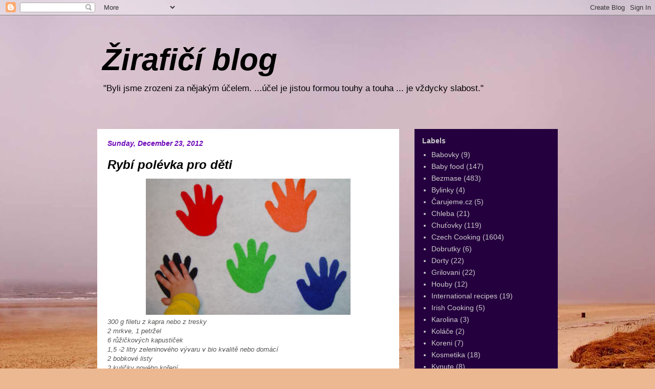

--- FILE ---
content_type: text/html; charset=UTF-8
request_url: http://jana.souckovi.com/2012/
body_size: 40727
content:
<!DOCTYPE html>
<html class='v2' dir='ltr' lang='en'>
<head>
<link href='https://www.blogger.com/static/v1/widgets/335934321-css_bundle_v2.css' rel='stylesheet' type='text/css'/>
<meta content='width=1100' name='viewport'/>
<meta content='text/html; charset=UTF-8' http-equiv='Content-Type'/>
<meta content='blogger' name='generator'/>
<link href='http://jana.souckovi.com/favicon.ico' rel='icon' type='image/x-icon'/>
<link href='http://jana.souckovi.com/2012/' rel='canonical'/>
<link rel="alternate" type="application/atom+xml" title="Žirafičí blog - Atom" href="http://jana.souckovi.com/feeds/posts/default" />
<link rel="alternate" type="application/rss+xml" title="Žirafičí blog - RSS" href="http://jana.souckovi.com/feeds/posts/default?alt=rss" />
<link rel="service.post" type="application/atom+xml" title="Žirafičí blog - Atom" href="https://www.blogger.com/feeds/135453762351676334/posts/default" />
<!--Can't find substitution for tag [blog.ieCssRetrofitLinks]-->
<meta content='http://jana.souckovi.com/2012/' property='og:url'/>
<meta content='Žirafičí blog' property='og:title'/>
<meta content='&quot;Byli jsme zrozeni za nějakým účelem. ...účel je jistou formou touhy a touha ... je vždycky slabost.&quot;' property='og:description'/>
<title>Žirafičí blog: 2012</title>
<style id='page-skin-1' type='text/css'><!--
/*
-----------------------------------------------
Blogger Template Style
Name:     Travel
Designer: Sookhee Lee
URL:      www.plyfly.net
----------------------------------------------- */
/* Content
----------------------------------------------- */
body {
font: normal normal 13px Verdana, Geneva, sans-serif;
color: #000000;
background: #ecb892 url(//themes.googleusercontent.com/image?id=0BwVBOzw_-hbMNDE0ZGJiMjQtMzc0Mi00OWRkLWEzOGUtMjZkNTQ0MGMwODdm) repeat fixed top center;
}
html body .region-inner {
min-width: 0;
max-width: 100%;
width: auto;
}
a:link {
text-decoration:none;
color: #9600ff;
}
a:visited {
text-decoration:none;
color: #7009b8;
}
a:hover {
text-decoration:underline;
color: #9600ff;
}
.content-outer .content-cap-top {
height: 0;
background: transparent none repeat-x scroll top center;
}
.content-outer {
margin: 0 auto;
padding-top: 0;
}
.content-inner {
background: transparent none repeat-x scroll top center;
background-position: left -0;
background-color: transparent;
padding: 30px;
}
.main-inner .date-outer {
margin-bottom: 2em;
}
/* Header
----------------------------------------------- */
.header-inner .Header .titlewrapper,
.header-inner .Header .descriptionwrapper {
padding-left: 10px;
padding-right: 10px;
}
.Header h1 {
font: italic bold 60px 'Trebuchet MS',Trebuchet,sans-serif;
color: #000000;
}
.Header h1 a {
color: #000000;
}
.Header .description {
color: #000000;
font-size: 130%;
}
/* Tabs
----------------------------------------------- */
.tabs-inner {
margin: 1em 0 0;
padding: 0;
}
.tabs-inner .section {
margin: 0;
}
.tabs-inner .widget ul {
padding: 0;
background: transparent url(https://resources.blogblog.com/blogblog/data/1kt/travel/bg_black_50.png) repeat scroll top center;
}
.tabs-inner .widget li {
border: none;
}
.tabs-inner .widget li a {
display: inline-block;
padding: 1em 1.5em;
color: #7009b8;
font: normal bold 16px Verdana, Geneva, sans-serif;
}
.tabs-inner .widget li.selected a,
.tabs-inner .widget li a:hover {
position: relative;
z-index: 1;
background: transparent url(https://resources.blogblog.com/blogblog/data/1kt/travel/bg_black_50.png) repeat scroll top center;
color: #ffffff;
}
/* Headings
----------------------------------------------- */
h2 {
font: normal bold 14px 'Trebuchet MS',Trebuchet,sans-serif;
color: #cccccc;
}
.main-inner h2.date-header {
font: italic bold 14px Verdana, Geneva, sans-serif;
color: #7009b8;
}
.footer-inner .widget h2,
.sidebar .widget h2 {
padding-bottom: .5em;
}
/* Main
----------------------------------------------- */
.main-inner {
padding: 30px 0;
}
.main-inner .column-center-inner {
padding: 20px 0;
}
.main-inner .column-center-inner .section {
margin: 0 20px;
}
.main-inner .column-right-inner {
margin-left: 30px;
}
.main-inner .fauxcolumn-right-outer .fauxcolumn-inner {
margin-left: 30px;
background: #4b007f url(https://resources.blogblog.com/blogblog/data/1kt/travel/bg_black_50.png) repeat scroll top left;
}
.main-inner .column-left-inner {
margin-right: 30px;
}
.main-inner .fauxcolumn-left-outer .fauxcolumn-inner {
margin-right: 30px;
background: #4b007f url(https://resources.blogblog.com/blogblog/data/1kt/travel/bg_black_50.png) repeat scroll top left;
}
.main-inner .column-left-inner,
.main-inner .column-right-inner {
padding: 15px 0;
}
/* Posts
----------------------------------------------- */
h3.post-title {
margin-top: 20px;
}
h3.post-title a {
font: italic bold 24px 'Trebuchet MS',Trebuchet,sans-serif;
color: #000000;
}
h3.post-title a:hover {
text-decoration: underline;
}
.main-inner .column-center-outer {
background: #ffffff none repeat scroll top left;
_background-image: none;
}
.post-body {
line-height: 1.4;
position: relative;
}
.post-header {
margin: 0 0 1em;
line-height: 1.6;
}
.post-footer {
margin: .5em 0;
line-height: 1.6;
}
#blog-pager {
font-size: 140%;
}
#comments {
background: #cccccc none repeat scroll top center;
padding: 15px;
}
#comments .comment-author {
padding-top: 1.5em;
}
#comments h4,
#comments .comment-author a,
#comments .comment-timestamp a {
color: #000000;
}
#comments .comment-author:first-child {
padding-top: 0;
border-top: none;
}
.avatar-image-container {
margin: .2em 0 0;
}
/* Comments
----------------------------------------------- */
#comments a {
color: #000000;
}
.comments .comments-content .icon.blog-author {
background-repeat: no-repeat;
background-image: url([data-uri]);
}
.comments .comments-content .loadmore a {
border-top: 1px solid #000000;
border-bottom: 1px solid #000000;
}
.comments .comment-thread.inline-thread {
background: #ffffff;
}
.comments .continue {
border-top: 2px solid #000000;
}
/* Widgets
----------------------------------------------- */
.sidebar .widget {
border-bottom: 2px solid #000000;
padding-bottom: 10px;
margin: 10px 0;
}
.sidebar .widget:first-child {
margin-top: 0;
}
.sidebar .widget:last-child {
border-bottom: none;
margin-bottom: 0;
padding-bottom: 0;
}
.footer-inner .widget,
.sidebar .widget {
font: normal normal 14px Verdana, Geneva, sans-serif;
color: #cccccc;
}
.sidebar .widget a:link {
color: #cccccc;
text-decoration: none;
}
.sidebar .widget a:visited {
color: #cccccc;
}
.sidebar .widget a:hover {
color: #cccccc;
text-decoration: underline;
}
.footer-inner .widget a:link {
color: #9600ff;
text-decoration: none;
}
.footer-inner .widget a:visited {
color: #7009b8;
}
.footer-inner .widget a:hover {
color: #9600ff;
text-decoration: underline;
}
.widget .zippy {
color: #ffffff;
}
.footer-inner {
background: transparent url(https://resources.blogblog.com/blogblog/data/1kt/travel/bg_black_50.png) repeat scroll top center;
}
/* Mobile
----------------------------------------------- */
body.mobile  {
background-size: 100% auto;
}
body.mobile .AdSense {
margin: 0 -10px;
}
.mobile .body-fauxcolumn-outer {
background: transparent none repeat scroll top left;
}
.mobile .footer-inner .widget a:link {
color: #cccccc;
text-decoration: none;
}
.mobile .footer-inner .widget a:visited {
color: #cccccc;
}
.mobile-post-outer a {
color: #000000;
}
.mobile-link-button {
background-color: #9600ff;
}
.mobile-link-button a:link, .mobile-link-button a:visited {
color: #ffffff;
}
.mobile-index-contents {
color: #000000;
}
.mobile .tabs-inner .PageList .widget-content {
background: transparent url(https://resources.blogblog.com/blogblog/data/1kt/travel/bg_black_50.png) repeat scroll top center;
color: #ffffff;
}
.mobile .tabs-inner .PageList .widget-content .pagelist-arrow {
border-left: 1px solid #ffffff;
}

--></style>
<style id='template-skin-1' type='text/css'><!--
body {
min-width: 960px;
}
.content-outer, .content-fauxcolumn-outer, .region-inner {
min-width: 960px;
max-width: 960px;
_width: 960px;
}
.main-inner .columns {
padding-left: 0;
padding-right: 310px;
}
.main-inner .fauxcolumn-center-outer {
left: 0;
right: 310px;
/* IE6 does not respect left and right together */
_width: expression(this.parentNode.offsetWidth -
parseInt("0") -
parseInt("310px") + 'px');
}
.main-inner .fauxcolumn-left-outer {
width: 0;
}
.main-inner .fauxcolumn-right-outer {
width: 310px;
}
.main-inner .column-left-outer {
width: 0;
right: 100%;
margin-left: -0;
}
.main-inner .column-right-outer {
width: 310px;
margin-right: -310px;
}
#layout {
min-width: 0;
}
#layout .content-outer {
min-width: 0;
width: 800px;
}
#layout .region-inner {
min-width: 0;
width: auto;
}
body#layout div.add_widget {
padding: 8px;
}
body#layout div.add_widget a {
margin-left: 32px;
}
--></style>
<style>
    body {background-image:url(\/\/themes.googleusercontent.com\/image?id=0BwVBOzw_-hbMNDE0ZGJiMjQtMzc0Mi00OWRkLWEzOGUtMjZkNTQ0MGMwODdm);}
    
@media (max-width: 200px) { body {background-image:url(\/\/themes.googleusercontent.com\/image?id=0BwVBOzw_-hbMNDE0ZGJiMjQtMzc0Mi00OWRkLWEzOGUtMjZkNTQ0MGMwODdm&options=w200);}}
@media (max-width: 400px) and (min-width: 201px) { body {background-image:url(\/\/themes.googleusercontent.com\/image?id=0BwVBOzw_-hbMNDE0ZGJiMjQtMzc0Mi00OWRkLWEzOGUtMjZkNTQ0MGMwODdm&options=w400);}}
@media (max-width: 800px) and (min-width: 401px) { body {background-image:url(\/\/themes.googleusercontent.com\/image?id=0BwVBOzw_-hbMNDE0ZGJiMjQtMzc0Mi00OWRkLWEzOGUtMjZkNTQ0MGMwODdm&options=w800);}}
@media (max-width: 1200px) and (min-width: 801px) { body {background-image:url(\/\/themes.googleusercontent.com\/image?id=0BwVBOzw_-hbMNDE0ZGJiMjQtMzc0Mi00OWRkLWEzOGUtMjZkNTQ0MGMwODdm&options=w1200);}}
/* Last tag covers anything over one higher than the previous max-size cap. */
@media (min-width: 1201px) { body {background-image:url(\/\/themes.googleusercontent.com\/image?id=0BwVBOzw_-hbMNDE0ZGJiMjQtMzc0Mi00OWRkLWEzOGUtMjZkNTQ0MGMwODdm&options=w1600);}}
  </style>
<link href='https://www.blogger.com/dyn-css/authorization.css?targetBlogID=135453762351676334&amp;zx=866b5343-a2d2-4fc1-97a4-eb598ba6ef00' media='none' onload='if(media!=&#39;all&#39;)media=&#39;all&#39;' rel='stylesheet'/><noscript><link href='https://www.blogger.com/dyn-css/authorization.css?targetBlogID=135453762351676334&amp;zx=866b5343-a2d2-4fc1-97a4-eb598ba6ef00' rel='stylesheet'/></noscript>
<meta name='google-adsense-platform-account' content='ca-host-pub-1556223355139109'/>
<meta name='google-adsense-platform-domain' content='blogspot.com'/>

</head>
<body class='loading variant-beach'>
<div class='navbar section' id='navbar' name='Navbar'><div class='widget Navbar' data-version='1' id='Navbar1'><script type="text/javascript">
    function setAttributeOnload(object, attribute, val) {
      if(window.addEventListener) {
        window.addEventListener('load',
          function(){ object[attribute] = val; }, false);
      } else {
        window.attachEvent('onload', function(){ object[attribute] = val; });
      }
    }
  </script>
<div id="navbar-iframe-container"></div>
<script type="text/javascript" src="https://apis.google.com/js/platform.js"></script>
<script type="text/javascript">
      gapi.load("gapi.iframes:gapi.iframes.style.bubble", function() {
        if (gapi.iframes && gapi.iframes.getContext) {
          gapi.iframes.getContext().openChild({
              url: 'https://www.blogger.com/navbar/135453762351676334?origin\x3dhttp://jana.souckovi.com',
              where: document.getElementById("navbar-iframe-container"),
              id: "navbar-iframe"
          });
        }
      });
    </script><script type="text/javascript">
(function() {
var script = document.createElement('script');
script.type = 'text/javascript';
script.src = '//pagead2.googlesyndication.com/pagead/js/google_top_exp.js';
var head = document.getElementsByTagName('head')[0];
if (head) {
head.appendChild(script);
}})();
</script>
</div></div>
<div class='body-fauxcolumns'>
<div class='fauxcolumn-outer body-fauxcolumn-outer'>
<div class='cap-top'>
<div class='cap-left'></div>
<div class='cap-right'></div>
</div>
<div class='fauxborder-left'>
<div class='fauxborder-right'></div>
<div class='fauxcolumn-inner'>
</div>
</div>
<div class='cap-bottom'>
<div class='cap-left'></div>
<div class='cap-right'></div>
</div>
</div>
</div>
<div class='content'>
<div class='content-fauxcolumns'>
<div class='fauxcolumn-outer content-fauxcolumn-outer'>
<div class='cap-top'>
<div class='cap-left'></div>
<div class='cap-right'></div>
</div>
<div class='fauxborder-left'>
<div class='fauxborder-right'></div>
<div class='fauxcolumn-inner'>
</div>
</div>
<div class='cap-bottom'>
<div class='cap-left'></div>
<div class='cap-right'></div>
</div>
</div>
</div>
<div class='content-outer'>
<div class='content-cap-top cap-top'>
<div class='cap-left'></div>
<div class='cap-right'></div>
</div>
<div class='fauxborder-left content-fauxborder-left'>
<div class='fauxborder-right content-fauxborder-right'></div>
<div class='content-inner'>
<header>
<div class='header-outer'>
<div class='header-cap-top cap-top'>
<div class='cap-left'></div>
<div class='cap-right'></div>
</div>
<div class='fauxborder-left header-fauxborder-left'>
<div class='fauxborder-right header-fauxborder-right'></div>
<div class='region-inner header-inner'>
<div class='header section' id='header' name='Header'><div class='widget Header' data-version='1' id='Header1'>
<div id='header-inner'>
<div class='titlewrapper'>
<h1 class='title'>
<a href='http://jana.souckovi.com/'>
Žirafičí blog
</a>
</h1>
</div>
<div class='descriptionwrapper'>
<p class='description'><span>"Byli jsme zrozeni za nějakým účelem. ...účel je jistou formou touhy a touha ... je vždycky slabost."</span></p>
</div>
</div>
</div></div>
</div>
</div>
<div class='header-cap-bottom cap-bottom'>
<div class='cap-left'></div>
<div class='cap-right'></div>
</div>
</div>
</header>
<div class='tabs-outer'>
<div class='tabs-cap-top cap-top'>
<div class='cap-left'></div>
<div class='cap-right'></div>
</div>
<div class='fauxborder-left tabs-fauxborder-left'>
<div class='fauxborder-right tabs-fauxborder-right'></div>
<div class='region-inner tabs-inner'>
<div class='tabs no-items section' id='crosscol' name='Cross-Column'></div>
<div class='tabs no-items section' id='crosscol-overflow' name='Cross-Column 2'></div>
</div>
</div>
<div class='tabs-cap-bottom cap-bottom'>
<div class='cap-left'></div>
<div class='cap-right'></div>
</div>
</div>
<div class='main-outer'>
<div class='main-cap-top cap-top'>
<div class='cap-left'></div>
<div class='cap-right'></div>
</div>
<div class='fauxborder-left main-fauxborder-left'>
<div class='fauxborder-right main-fauxborder-right'></div>
<div class='region-inner main-inner'>
<div class='columns fauxcolumns'>
<div class='fauxcolumn-outer fauxcolumn-center-outer'>
<div class='cap-top'>
<div class='cap-left'></div>
<div class='cap-right'></div>
</div>
<div class='fauxborder-left'>
<div class='fauxborder-right'></div>
<div class='fauxcolumn-inner'>
</div>
</div>
<div class='cap-bottom'>
<div class='cap-left'></div>
<div class='cap-right'></div>
</div>
</div>
<div class='fauxcolumn-outer fauxcolumn-left-outer'>
<div class='cap-top'>
<div class='cap-left'></div>
<div class='cap-right'></div>
</div>
<div class='fauxborder-left'>
<div class='fauxborder-right'></div>
<div class='fauxcolumn-inner'>
</div>
</div>
<div class='cap-bottom'>
<div class='cap-left'></div>
<div class='cap-right'></div>
</div>
</div>
<div class='fauxcolumn-outer fauxcolumn-right-outer'>
<div class='cap-top'>
<div class='cap-left'></div>
<div class='cap-right'></div>
</div>
<div class='fauxborder-left'>
<div class='fauxborder-right'></div>
<div class='fauxcolumn-inner'>
</div>
</div>
<div class='cap-bottom'>
<div class='cap-left'></div>
<div class='cap-right'></div>
</div>
</div>
<!-- corrects IE6 width calculation -->
<div class='columns-inner'>
<div class='column-center-outer'>
<div class='column-center-inner'>
<div class='main section' id='main' name='Main'><div class='widget Blog' data-version='1' id='Blog1'>
<div class='blog-posts hfeed'>

          <div class="date-outer">
        
<h2 class='date-header'><span>Sunday, December 23, 2012</span></h2>

          <div class="date-posts">
        
<div class='post-outer'>
<div class='post hentry uncustomized-post-template' itemprop='blogPost' itemscope='itemscope' itemtype='http://schema.org/BlogPosting'>
<meta content='https://blogger.googleusercontent.com/img/b/R29vZ2xl/AVvXsEi3mabQPv2xiBmGA7rOqmfbwOiLJZFBz-x9AFmB0In9cVlAdXRnUb2Pjg0ec9yd44F8CtpkgEn5OaKNDDlcOMmZy21KLl5bGkZDDgAqPr9o6d3cyHjG5YQ9_LR5GJLy6j5kr81603nCmRGz/s400/baby.jpg' itemprop='image_url'/>
<meta content='135453762351676334' itemprop='blogId'/>
<meta content='912637742064945359' itemprop='postId'/>
<a name='912637742064945359'></a>
<h3 class='post-title entry-title' itemprop='name'>
<a href='http://jana.souckovi.com/2012/12/rybi-polevka-pro-deti.html'>Rybí polévka pro děti</a>
</h3>
<div class='post-header'>
<div class='post-header-line-1'></div>
</div>
<div class='post-body entry-content' id='post-body-912637742064945359' itemprop='description articleBody'>
<div class="separator" style="clear: both; text-align: center;">
</div>
<div class="separator" style="clear: both; text-align: center;">
<a href="https://blogger.googleusercontent.com/img/b/R29vZ2xl/AVvXsEi3mabQPv2xiBmGA7rOqmfbwOiLJZFBz-x9AFmB0In9cVlAdXRnUb2Pjg0ec9yd44F8CtpkgEn5OaKNDDlcOMmZy21KLl5bGkZDDgAqPr9o6d3cyHjG5YQ9_LR5GJLy6j5kr81603nCmRGz/s1600/baby.jpg" imageanchor="1" style="margin-left: 1em; margin-right: 1em;"><img border="0" height="266" src="https://blogger.googleusercontent.com/img/b/R29vZ2xl/AVvXsEi3mabQPv2xiBmGA7rOqmfbwOiLJZFBz-x9AFmB0In9cVlAdXRnUb2Pjg0ec9yd44F8CtpkgEn5OaKNDDlcOMmZy21KLl5bGkZDDgAqPr9o6d3cyHjG5YQ9_LR5GJLy6j5kr81603nCmRGz/s400/baby.jpg" width="400" /></a></div>
<span style="background-color: white; color: #575756;"><span style="font-family: Verdana, sans-serif;"><i>300 g filetu z&nbsp;kapra nebo z tresky</i></span></span><br />
<span style="background-color: white; color: #575756;"><span style="font-family: Verdana, sans-serif;"><i>2 mrkve, 1 petržel</i></span></span><br />
<span style="background-color: white; color: #575756;"><span style="font-family: Verdana, sans-serif;"><i>6 růžičkových kapustiček</i></span></span><br />
<span style="background-color: white; color: #575756;"><span style="font-family: Verdana, sans-serif;"><i>1,5 -2 litry zeleninového vývaru v&nbsp;bio kvalitě nebo domácí</i></span></span><br />
<span style="background-color: white; color: #575756;"><span style="font-family: Verdana, sans-serif;"><i>2 bobkové listy</i></span></span><br />
<span style="background-color: white; color: #575756;"><span style="font-family: Verdana, sans-serif;"><i>2 kuličky nového koření</i></span></span><br />
<span style="background-color: white; color: #575756;"><span style="font-family: Verdana, sans-serif;"><i>1 lžička tymiánu</i></span></span><br />
<span style="background-color: white; color: #575756;"><span style="font-family: Verdana, sans-serif;"><i>špetka mořské soli</i></span></span><br />
<span style="background-color: white; color: #575756;"><span style="font-family: Verdana, sans-serif;"><i><br /></i></span></span>
<div style="background-color: white; color: #575756; margin-bottom: 22px; padding: 0px;">
<div style="text-align: justify;">
<span style="font-family: Verdana, sans-serif;"><i>Do hrnce nalijeme 1,5 až 2 litry vody nebo domácího zeleninového vývaru, přidáme na menší kousky nakrájený filet z&nbsp;kapra a kořenovou zeleninu. Přidáme bobkový list, nové koření a tymián a vaříme asi 20 minut. Nakonec vložíme růžičkovou kapustu a ještě povaříme 5 minut. Poté vyndáme celé koření a polévku důkladně rozmixujeme, abychom se nemuseli bát malých kostiček z kapra. Dochutíme troškou soli, a pokud je polévka příliš hustá, můžeme ji zředit mlékem nebo vodou, případně zjemnit lžící másla.</i></span></div>
</div>
<div>
<br /></div>
<div style='clear: both;'></div>
</div>
<div class='post-footer'>
<div class='post-footer-line post-footer-line-1'>
<span class='post-author vcard'>
Posted by
<span class='fn' itemprop='author' itemscope='itemscope' itemtype='http://schema.org/Person'>
<meta content='https://www.blogger.com/profile/16418282412410893359' itemprop='url'/>
<a class='g-profile' href='https://www.blogger.com/profile/16418282412410893359' rel='author' title='author profile'>
<span itemprop='name'>Janik</span>
</a>
</span>
</span>
<span class='post-timestamp'>
at
<meta content='http://jana.souckovi.com/2012/12/rybi-polevka-pro-deti.html' itemprop='url'/>
<a class='timestamp-link' href='http://jana.souckovi.com/2012/12/rybi-polevka-pro-deti.html' rel='bookmark' title='permanent link'><abbr class='published' itemprop='datePublished' title='2012-12-23T21:28:00+01:00'>21:28</abbr></a>
</span>
<span class='post-comment-link'>
<a class='comment-link' href='https://www.blogger.com/comment/fullpage/post/135453762351676334/912637742064945359' onclick=''>
No comments:
  </a>
</span>
<span class='post-icons'>
<span class='item-action'>
<a href='https://www.blogger.com/email-post/135453762351676334/912637742064945359' title='Email Post'>
<img alt='' class='icon-action' height='13' src='https://resources.blogblog.com/img/icon18_email.gif' width='18'/>
</a>
</span>
<span class='item-control blog-admin pid-986177392'>
<a href='https://www.blogger.com/post-edit.g?blogID=135453762351676334&postID=912637742064945359&from=pencil' title='Edit Post'>
<img alt='' class='icon-action' height='18' src='https://resources.blogblog.com/img/icon18_edit_allbkg.gif' width='18'/>
</a>
</span>
</span>
<div class='post-share-buttons goog-inline-block'>
<a class='goog-inline-block share-button sb-email' href='https://www.blogger.com/share-post.g?blogID=135453762351676334&postID=912637742064945359&target=email' target='_blank' title='Email This'><span class='share-button-link-text'>Email This</span></a><a class='goog-inline-block share-button sb-blog' href='https://www.blogger.com/share-post.g?blogID=135453762351676334&postID=912637742064945359&target=blog' onclick='window.open(this.href, "_blank", "height=270,width=475"); return false;' target='_blank' title='BlogThis!'><span class='share-button-link-text'>BlogThis!</span></a><a class='goog-inline-block share-button sb-twitter' href='https://www.blogger.com/share-post.g?blogID=135453762351676334&postID=912637742064945359&target=twitter' target='_blank' title='Share to X'><span class='share-button-link-text'>Share to X</span></a><a class='goog-inline-block share-button sb-facebook' href='https://www.blogger.com/share-post.g?blogID=135453762351676334&postID=912637742064945359&target=facebook' onclick='window.open(this.href, "_blank", "height=430,width=640"); return false;' target='_blank' title='Share to Facebook'><span class='share-button-link-text'>Share to Facebook</span></a><a class='goog-inline-block share-button sb-pinterest' href='https://www.blogger.com/share-post.g?blogID=135453762351676334&postID=912637742064945359&target=pinterest' target='_blank' title='Share to Pinterest'><span class='share-button-link-text'>Share to Pinterest</span></a>
</div>
</div>
<div class='post-footer-line post-footer-line-2'>
<span class='post-labels'>
Labels:
<a href='http://jana.souckovi.com/search/label/Baby%20food' rel='tag'>Baby food</a>,
<a href='http://jana.souckovi.com/search/label/Czech%20Cooking' rel='tag'>Czech Cooking</a>
</span>
</div>
<div class='post-footer-line post-footer-line-3'>
<span class='post-location'>
</span>
</div>
</div>
</div>
</div>

          </div></div>
        

          <div class="date-outer">
        
<h2 class='date-header'><span>Wednesday, December 19, 2012</span></h2>

          <div class="date-posts">
        
<div class='post-outer'>
<div class='post hentry uncustomized-post-template' itemprop='blogPost' itemscope='itemscope' itemtype='http://schema.org/BlogPosting'>
<meta content='https://blogger.googleusercontent.com/img/b/R29vZ2xl/AVvXsEjgsfGA8UL6mqU3SG3xqCf5VNM6MCcKgyRiOPj73hlVBsyhMz4u56vjjX42UNIbHgfnjbmgbIuRk_97HIUAVmAK1YmCplFnkLQXbMyomtkBmt82wZwHL_1zTzVJdltuZ2oXoqgv7RvBBXjf/s200/batole.jpg' itemprop='image_url'/>
<meta content='135453762351676334' itemprop='blogId'/>
<meta content='5451244471580322390' itemprop='postId'/>
<a name='5451244471580322390'></a>
<h3 class='post-title entry-title' itemprop='name'>
<a href='http://jana.souckovi.com/2012/12/linecka-kolecka-z-zitne-mouky-pro.html'>Linecká kolečka z žitné mouky pro batolata</a>
</h3>
<div class='post-header'>
<div class='post-header-line-1'></div>
</div>
<div class='post-body entry-content' id='post-body-5451244471580322390' itemprop='description articleBody'>
<a href="https://blogger.googleusercontent.com/img/b/R29vZ2xl/AVvXsEjgsfGA8UL6mqU3SG3xqCf5VNM6MCcKgyRiOPj73hlVBsyhMz4u56vjjX42UNIbHgfnjbmgbIuRk_97HIUAVmAK1YmCplFnkLQXbMyomtkBmt82wZwHL_1zTzVJdltuZ2oXoqgv7RvBBXjf/s1600/batole.jpg" imageanchor="1" style="clear: right; float: right; margin-bottom: 1em; margin-left: 1em;"><img border="0" height="200" src="https://blogger.googleusercontent.com/img/b/R29vZ2xl/AVvXsEjgsfGA8UL6mqU3SG3xqCf5VNM6MCcKgyRiOPj73hlVBsyhMz4u56vjjX42UNIbHgfnjbmgbIuRk_97HIUAVmAK1YmCplFnkLQXbMyomtkBmt82wZwHL_1zTzVJdltuZ2oXoqgv7RvBBXjf/s200/batole.jpg" width="200" /></a><br />
<div style="text-align: justify;">
<span style="font-family: Verdana, sans-serif;"><i><br /></i></span></div>
<div style="background-color: white; color: #575756; margin-bottom: 22px; padding: 0px; text-align: justify;">
<span style="font-family: Verdana, sans-serif;"><i>210 g hladce namleté žitné mouky,170 g másla, 2 žloutky, 60 g moučkového třtinového cukru, 1/2 lžičky kůry z nechemicky ošetřeného citrónu a domácí marmeláda na slepování</i></span></div>
<div style="background-color: white; color: #575756; margin-bottom: 22px; padding: 0px; text-align: justify;">
<span style="font-family: Verdana, sans-serif;"><i>Do změklého másla přidejte moučkový třtinový cukr, žloutky a kůrou z nechemicky ošetřeného citrónu. Vše dobře promíchejte, přidejte &nbsp;žitnou mouku a vypracujte v těsto. Vložte do svačinového sáčku a nechte v chladu uležet do druhého dne, minimálně však 12 hodin.</i></span></div>
<div style="background-color: white; color: #575756; margin-bottom: 22px; padding: 0px; text-align: justify;">
<span style="font-family: Verdana, sans-serif;"><i>Vychladlé těsto vyválejte na pečícím papíru na cca. 2 mm silný plát. Pokud by se těsto lepilo, můžete jej přikrýt ještě jednou vrstvou pečící papíru nebo potravinovou fólií a přes ní pak hladce válečkem vyválíte libovolný plát. Tvořítkem vykrajujte kolečka, do poloviny z nich vykrojte uprostřed malé kolečko.</i></span></div>
<div style="background-color: white; color: #575756; margin-bottom: 22px; padding: 0px; text-align: justify;">
<span style="font-family: Verdana, sans-serif;"><i>Pečte v předehřáté troubě na 150 &#176;C přibližně 15 minut, dokud lehce nezezlátnou. Vychladlá kolečka slepujte k sobě domácí marmeládou. Poté uložte v uzavřené krabici na suché a chladné místo. Na rozležení bude linecké cukroví potřebovat 14 až 21 dnů.</i></span></div>
<div style="background-color: white; color: #575756; margin-bottom: 22px; padding: 0px; text-align: justify;">
<span style="font-family: Verdana, sans-serif;"><i>Zdroj&nbsp;</i></span><span style="background-color: transparent;"><span style="font-family: Verdana, sans-serif;"><i>http://www.mimi-klub.cz/</i></span></span></div>
<div style='clear: both;'></div>
</div>
<div class='post-footer'>
<div class='post-footer-line post-footer-line-1'>
<span class='post-author vcard'>
Posted by
<span class='fn' itemprop='author' itemscope='itemscope' itemtype='http://schema.org/Person'>
<meta content='https://www.blogger.com/profile/16418282412410893359' itemprop='url'/>
<a class='g-profile' href='https://www.blogger.com/profile/16418282412410893359' rel='author' title='author profile'>
<span itemprop='name'>Janik</span>
</a>
</span>
</span>
<span class='post-timestamp'>
at
<meta content='http://jana.souckovi.com/2012/12/linecka-kolecka-z-zitne-mouky-pro.html' itemprop='url'/>
<a class='timestamp-link' href='http://jana.souckovi.com/2012/12/linecka-kolecka-z-zitne-mouky-pro.html' rel='bookmark' title='permanent link'><abbr class='published' itemprop='datePublished' title='2012-12-19T22:31:00+01:00'>22:31</abbr></a>
</span>
<span class='post-comment-link'>
<a class='comment-link' href='https://www.blogger.com/comment/fullpage/post/135453762351676334/5451244471580322390' onclick=''>
No comments:
  </a>
</span>
<span class='post-icons'>
<span class='item-action'>
<a href='https://www.blogger.com/email-post/135453762351676334/5451244471580322390' title='Email Post'>
<img alt='' class='icon-action' height='13' src='https://resources.blogblog.com/img/icon18_email.gif' width='18'/>
</a>
</span>
<span class='item-control blog-admin pid-986177392'>
<a href='https://www.blogger.com/post-edit.g?blogID=135453762351676334&postID=5451244471580322390&from=pencil' title='Edit Post'>
<img alt='' class='icon-action' height='18' src='https://resources.blogblog.com/img/icon18_edit_allbkg.gif' width='18'/>
</a>
</span>
</span>
<div class='post-share-buttons goog-inline-block'>
<a class='goog-inline-block share-button sb-email' href='https://www.blogger.com/share-post.g?blogID=135453762351676334&postID=5451244471580322390&target=email' target='_blank' title='Email This'><span class='share-button-link-text'>Email This</span></a><a class='goog-inline-block share-button sb-blog' href='https://www.blogger.com/share-post.g?blogID=135453762351676334&postID=5451244471580322390&target=blog' onclick='window.open(this.href, "_blank", "height=270,width=475"); return false;' target='_blank' title='BlogThis!'><span class='share-button-link-text'>BlogThis!</span></a><a class='goog-inline-block share-button sb-twitter' href='https://www.blogger.com/share-post.g?blogID=135453762351676334&postID=5451244471580322390&target=twitter' target='_blank' title='Share to X'><span class='share-button-link-text'>Share to X</span></a><a class='goog-inline-block share-button sb-facebook' href='https://www.blogger.com/share-post.g?blogID=135453762351676334&postID=5451244471580322390&target=facebook' onclick='window.open(this.href, "_blank", "height=430,width=640"); return false;' target='_blank' title='Share to Facebook'><span class='share-button-link-text'>Share to Facebook</span></a><a class='goog-inline-block share-button sb-pinterest' href='https://www.blogger.com/share-post.g?blogID=135453762351676334&postID=5451244471580322390&target=pinterest' target='_blank' title='Share to Pinterest'><span class='share-button-link-text'>Share to Pinterest</span></a>
</div>
</div>
<div class='post-footer-line post-footer-line-2'>
<span class='post-labels'>
Labels:
<a href='http://jana.souckovi.com/search/label/Baby%20food' rel='tag'>Baby food</a>,
<a href='http://jana.souckovi.com/search/label/Czech%20Cooking' rel='tag'>Czech Cooking</a>,
<a href='http://jana.souckovi.com/search/label/Sladk%C3%A9%20m%C5%88amky' rel='tag'>Sladké mňamky</a>
</span>
</div>
<div class='post-footer-line post-footer-line-3'>
<span class='post-location'>
</span>
</div>
</div>
</div>
</div>

          </div></div>
        

          <div class="date-outer">
        
<h2 class='date-header'><span>Tuesday, December 18, 2012</span></h2>

          <div class="date-posts">
        
<div class='post-outer'>
<div class='post hentry uncustomized-post-template' itemprop='blogPost' itemscope='itemscope' itemtype='http://schema.org/BlogPosting'>
<meta content='135453762351676334' itemprop='blogId'/>
<meta content='6604917776333418053' itemprop='postId'/>
<a name='6604917776333418053'></a>
<h3 class='post-title entry-title' itemprop='name'>
<a href='http://jana.souckovi.com/2012/12/zapecene-veprove-platky.html'>Zapečené vepřové plátky</a>
</h3>
<div class='post-header'>
<div class='post-header-line-1'></div>
</div>
<div class='post-body entry-content' id='post-body-6604917776333418053' itemprop='description articleBody'>
<span style="font-family: Verdana, sans-serif;"><i><span style="background-color: white; color: #373737; line-height: 1.6em;">1 kg brambor, oloupaných, nakrájených na tenká kolečka</span><br /><span style="background-color: white; color: #373737; line-height: 1.6em;">1 cibule, jemně pokrájená</span><br /><span style="background-color: white; color: #373737; line-height: 1.6em;">2 snítky tymiánu</span><br /><span style="background-color: white; color: #373737; line-height: 1.6em;">100 ml zeleninového bujonu&nbsp;</span><br /><span style="background-color: white; color: #373737; line-height: 1.6em;">2 lžíce olivového oleje</span><br /><span style="background-color: white; color: #373737; line-height: 1.6em;">sůl, pepř</span><br /><span style="background-color: white; color: #373737; line-height: 1.6em;">4 plátky vepřové pečeně s kostí&nbsp;</span><br /><span style="background-color: white; color: #373737; line-height: 1.6em;">200 ml 30% smetany&nbsp;</span><br /><span style="background-color: white; color: #373737; line-height: 1.6em;">1 lžíce dijonské hořčice</span><br /><span style="background-color: white; color: #373737; line-height: 1.6em;">200 g strouhaného eidamu&nbsp;</span></i></span><br />
<span style="background-color: white; color: #373737; line-height: 1.6em;"><span style="font-family: Verdana, sans-serif;"><i><br /></i></span></span>
<div style="text-align: justify;">
<span style="background-color: white; color: #373737; line-height: 19px;"><span style="font-family: Verdana, sans-serif;"><i>Troubu předehřejte na 230 &#176;C. V pekáčku smíchejte brambory, cibuli, tymián, zeleninový vývar a olej. Osolte, opepřete a rovnoměrně rozprostřete po dně pekáčku, navrch posaďte dobře osolené a opepřené kotlety a přelijte směsí smetany, dijonské hořčice a sýru. Dejte péct na půl až tři čtvrtě hodiny do předehřáté trouby, aby maso krásně změklo. Pokud se bude horní vrstva připalovat, přiklopte alobalem.</i></span></span></div>
<div style='clear: both;'></div>
</div>
<div class='post-footer'>
<div class='post-footer-line post-footer-line-1'>
<span class='post-author vcard'>
Posted by
<span class='fn' itemprop='author' itemscope='itemscope' itemtype='http://schema.org/Person'>
<meta content='https://www.blogger.com/profile/16418282412410893359' itemprop='url'/>
<a class='g-profile' href='https://www.blogger.com/profile/16418282412410893359' rel='author' title='author profile'>
<span itemprop='name'>Janik</span>
</a>
</span>
</span>
<span class='post-timestamp'>
at
<meta content='http://jana.souckovi.com/2012/12/zapecene-veprove-platky.html' itemprop='url'/>
<a class='timestamp-link' href='http://jana.souckovi.com/2012/12/zapecene-veprove-platky.html' rel='bookmark' title='permanent link'><abbr class='published' itemprop='datePublished' title='2012-12-18T22:44:00+01:00'>22:44</abbr></a>
</span>
<span class='post-comment-link'>
<a class='comment-link' href='https://www.blogger.com/comment/fullpage/post/135453762351676334/6604917776333418053' onclick=''>
No comments:
  </a>
</span>
<span class='post-icons'>
<span class='item-action'>
<a href='https://www.blogger.com/email-post/135453762351676334/6604917776333418053' title='Email Post'>
<img alt='' class='icon-action' height='13' src='https://resources.blogblog.com/img/icon18_email.gif' width='18'/>
</a>
</span>
<span class='item-control blog-admin pid-986177392'>
<a href='https://www.blogger.com/post-edit.g?blogID=135453762351676334&postID=6604917776333418053&from=pencil' title='Edit Post'>
<img alt='' class='icon-action' height='18' src='https://resources.blogblog.com/img/icon18_edit_allbkg.gif' width='18'/>
</a>
</span>
</span>
<div class='post-share-buttons goog-inline-block'>
<a class='goog-inline-block share-button sb-email' href='https://www.blogger.com/share-post.g?blogID=135453762351676334&postID=6604917776333418053&target=email' target='_blank' title='Email This'><span class='share-button-link-text'>Email This</span></a><a class='goog-inline-block share-button sb-blog' href='https://www.blogger.com/share-post.g?blogID=135453762351676334&postID=6604917776333418053&target=blog' onclick='window.open(this.href, "_blank", "height=270,width=475"); return false;' target='_blank' title='BlogThis!'><span class='share-button-link-text'>BlogThis!</span></a><a class='goog-inline-block share-button sb-twitter' href='https://www.blogger.com/share-post.g?blogID=135453762351676334&postID=6604917776333418053&target=twitter' target='_blank' title='Share to X'><span class='share-button-link-text'>Share to X</span></a><a class='goog-inline-block share-button sb-facebook' href='https://www.blogger.com/share-post.g?blogID=135453762351676334&postID=6604917776333418053&target=facebook' onclick='window.open(this.href, "_blank", "height=430,width=640"); return false;' target='_blank' title='Share to Facebook'><span class='share-button-link-text'>Share to Facebook</span></a><a class='goog-inline-block share-button sb-pinterest' href='https://www.blogger.com/share-post.g?blogID=135453762351676334&postID=6604917776333418053&target=pinterest' target='_blank' title='Share to Pinterest'><span class='share-button-link-text'>Share to Pinterest</span></a>
</div>
</div>
<div class='post-footer-line post-footer-line-2'>
<span class='post-labels'>
Labels:
<a href='http://jana.souckovi.com/search/label/Czech%20Cooking' rel='tag'>Czech Cooking</a>,
<a href='http://jana.souckovi.com/search/label/Maso' rel='tag'>Maso</a>,
<a href='http://jana.souckovi.com/search/label/Zapeceno' rel='tag'>Zapeceno</a>
</span>
</div>
<div class='post-footer-line post-footer-line-3'>
<span class='post-location'>
</span>
</div>
</div>
</div>
</div>

          </div></div>
        

          <div class="date-outer">
        
<h2 class='date-header'><span>Monday, December 17, 2012</span></h2>

          <div class="date-posts">
        
<div class='post-outer'>
<div class='post hentry uncustomized-post-template' itemprop='blogPost' itemscope='itemscope' itemtype='http://schema.org/BlogPosting'>
<meta content='https://blogger.googleusercontent.com/img/b/R29vZ2xl/AVvXsEgtqAEP6Vo9N1-sEUJqWmwmoRoWyF1AavQC0G4R0T9kMDH5_ycF2DeWa41Wm1j739Ha7wPDz_AH81817EKbGadLUfkP2KVeiTkDUgpS2YWrDlt-CYmuZx0tQIAmyc446tLVVaMf-N5aL2H6/s1600/bramborovy+salat.jpg' itemprop='image_url'/>
<meta content='135453762351676334' itemprop='blogId'/>
<meta content='6595012231299880900' itemprop='postId'/>
<a name='6595012231299880900'></a>
<h3 class='post-title entry-title' itemprop='name'>
<a href='http://jana.souckovi.com/2012/12/janikuv-bramborovy-salatek-na-stedry-den.html'>Janíkův bramborový salátek na štědrý den</a>
</h3>
<div class='post-header'>
<div class='post-header-line-1'></div>
</div>
<div class='post-body entry-content' id='post-body-6595012231299880900' itemprop='description articleBody'>
<div class="separator" style="clear: both; text-align: center;">
<a href="https://blogger.googleusercontent.com/img/b/R29vZ2xl/AVvXsEgtqAEP6Vo9N1-sEUJqWmwmoRoWyF1AavQC0G4R0T9kMDH5_ycF2DeWa41Wm1j739Ha7wPDz_AH81817EKbGadLUfkP2KVeiTkDUgpS2YWrDlt-CYmuZx0tQIAmyc446tLVVaMf-N5aL2H6/s1600/bramborovy+salat.jpg" imageanchor="1" style="clear: right; float: right; margin-bottom: 1em; margin-left: 1em;"><img border="0" src="https://blogger.googleusercontent.com/img/b/R29vZ2xl/AVvXsEgtqAEP6Vo9N1-sEUJqWmwmoRoWyF1AavQC0G4R0T9kMDH5_ycF2DeWa41Wm1j739Ha7wPDz_AH81817EKbGadLUfkP2KVeiTkDUgpS2YWrDlt-CYmuZx0tQIAmyc446tLVVaMf-N5aL2H6/s1600/bramborovy+salat.jpg" /></a></div>
<span style="font-family: Verdana, sans-serif;"><i><span style="background-color: white; color: #373737; line-height: 1.6em;">700 g menších brambor</span><br /><span style="background-color: white; color: #373737; line-height: 1.6em;">2 větší řapíky řapíkatého celeru</span><br /><span style="background-color: white; color: #373737; line-height: 1.6em;">1&#8211;2 červené cibule, na kolečka</span><br /><span style="background-color: white; color: #373737; line-height: 1.6em;">sůl, pepř</span><br /><span style="background-color: white; color: #373737; line-height: 1.6em;">100 g majonézy</span><br /><span style="background-color: white; color: #373737; line-height: 1.6em;">5 lžic kefírového mléka</span><br /><span style="background-color: white; color: #373737; line-height: 1.6em;">1 vrchovatá lžíce dijonské hořčice</span><br /><span style="background-color: white; color: #373737; line-height: 1.6em;">1 lžíce hrubozrnné hořčice</span><br /><span style="background-color: white; color: #373737; line-height: 1.6em;">2 lžíce nasekaného kopru</span></i></span><br />
<span style="background-color: white; color: #373737; line-height: 1.6em;"><span style="font-family: Verdana, sans-serif;"><i><br /></i></span></span>
<div style="text-align: justify;">
<span style="background-color: white; color: #373737; line-height: 19px;"><span style="font-family: Verdana, sans-serif;"><i>Brambory vydrhněte kartáčkem a uvařte v osolené vodě doměkka, zhruba 15 &#8211;20 minut. Nechte je zchladnout a pak je nakrájejte na silnější plátky. Dejte do mísy, přidejte na silnější kolečka pokrájené celerové řapíky, cibuli, osolte a opepřete. Nakonec salát přelijte zálivkou smíchanou ze zbylých ingrediencí.</i></span></span></div>
<div style='clear: both;'></div>
</div>
<div class='post-footer'>
<div class='post-footer-line post-footer-line-1'>
<span class='post-author vcard'>
Posted by
<span class='fn' itemprop='author' itemscope='itemscope' itemtype='http://schema.org/Person'>
<meta content='https://www.blogger.com/profile/16418282412410893359' itemprop='url'/>
<a class='g-profile' href='https://www.blogger.com/profile/16418282412410893359' rel='author' title='author profile'>
<span itemprop='name'>Janik</span>
</a>
</span>
</span>
<span class='post-timestamp'>
at
<meta content='http://jana.souckovi.com/2012/12/janikuv-bramborovy-salatek-na-stedry-den.html' itemprop='url'/>
<a class='timestamp-link' href='http://jana.souckovi.com/2012/12/janikuv-bramborovy-salatek-na-stedry-den.html' rel='bookmark' title='permanent link'><abbr class='published' itemprop='datePublished' title='2012-12-17T22:52:00+01:00'>22:52</abbr></a>
</span>
<span class='post-comment-link'>
<a class='comment-link' href='https://www.blogger.com/comment/fullpage/post/135453762351676334/6595012231299880900' onclick=''>
No comments:
  </a>
</span>
<span class='post-icons'>
<span class='item-action'>
<a href='https://www.blogger.com/email-post/135453762351676334/6595012231299880900' title='Email Post'>
<img alt='' class='icon-action' height='13' src='https://resources.blogblog.com/img/icon18_email.gif' width='18'/>
</a>
</span>
<span class='item-control blog-admin pid-986177392'>
<a href='https://www.blogger.com/post-edit.g?blogID=135453762351676334&postID=6595012231299880900&from=pencil' title='Edit Post'>
<img alt='' class='icon-action' height='18' src='https://resources.blogblog.com/img/icon18_edit_allbkg.gif' width='18'/>
</a>
</span>
</span>
<div class='post-share-buttons goog-inline-block'>
<a class='goog-inline-block share-button sb-email' href='https://www.blogger.com/share-post.g?blogID=135453762351676334&postID=6595012231299880900&target=email' target='_blank' title='Email This'><span class='share-button-link-text'>Email This</span></a><a class='goog-inline-block share-button sb-blog' href='https://www.blogger.com/share-post.g?blogID=135453762351676334&postID=6595012231299880900&target=blog' onclick='window.open(this.href, "_blank", "height=270,width=475"); return false;' target='_blank' title='BlogThis!'><span class='share-button-link-text'>BlogThis!</span></a><a class='goog-inline-block share-button sb-twitter' href='https://www.blogger.com/share-post.g?blogID=135453762351676334&postID=6595012231299880900&target=twitter' target='_blank' title='Share to X'><span class='share-button-link-text'>Share to X</span></a><a class='goog-inline-block share-button sb-facebook' href='https://www.blogger.com/share-post.g?blogID=135453762351676334&postID=6595012231299880900&target=facebook' onclick='window.open(this.href, "_blank", "height=430,width=640"); return false;' target='_blank' title='Share to Facebook'><span class='share-button-link-text'>Share to Facebook</span></a><a class='goog-inline-block share-button sb-pinterest' href='https://www.blogger.com/share-post.g?blogID=135453762351676334&postID=6595012231299880900&target=pinterest' target='_blank' title='Share to Pinterest'><span class='share-button-link-text'>Share to Pinterest</span></a>
</div>
</div>
<div class='post-footer-line post-footer-line-2'>
<span class='post-labels'>
Labels:
<a href='http://jana.souckovi.com/search/label/Bezmase' rel='tag'>Bezmase</a>,
<a href='http://jana.souckovi.com/search/label/Czech%20Cooking' rel='tag'>Czech Cooking</a>,
<a href='http://jana.souckovi.com/search/label/Zelenina' rel='tag'>Zelenina</a>
</span>
</div>
<div class='post-footer-line post-footer-line-3'>
<span class='post-location'>
</span>
</div>
</div>
</div>
</div>

          </div></div>
        

          <div class="date-outer">
        
<h2 class='date-header'><span>Friday, December 14, 2012</span></h2>

          <div class="date-posts">
        
<div class='post-outer'>
<div class='post hentry uncustomized-post-template' itemprop='blogPost' itemscope='itemscope' itemtype='http://schema.org/BlogPosting'>
<meta content='135453762351676334' itemprop='blogId'/>
<meta content='5035762620286433083' itemprop='postId'/>
<a name='5035762620286433083'></a>
<h3 class='post-title entry-title' itemprop='name'>
<a href='http://jana.souckovi.com/2012/12/svestkova-nutela.html'>Švestková nutela</a>
</h3>
<div class='post-header'>
<div class='post-header-line-1'></div>
</div>
<div class='post-body entry-content' id='post-body-5035762620286433083' itemprop='description articleBody'>
<span style="color: #0073b0; font-family: Segoe UI, Trebuchet MS, Arial CE, Arial, sans-serif;"><span style="font-size: 12px; text-transform: uppercase;"><br /></span></span>
<div style="text-align: justify;">
<span style="color: #0073b0; font-family: Segoe UI, Trebuchet MS, Arial CE, Arial, sans-serif;"><span style="background-color: white; color: #373737; line-height: 1.6em;"><i>1,5 kg hodně zralých švestek</i></span></span></div>
<i><span style="background-color: white; color: #373737; font-family: 'Segoe UI', 'Trebuchet MS', 'Arial CE', Arial, sans-serif; font-size: 12px; line-height: 1.6em;"><div style="text-align: justify;">
<span style="line-height: 1.6em;">250 g krupicového cukru</span></div>
</span><span style="background-color: white; color: #373737; font-family: 'Segoe UI', 'Trebuchet MS', 'Arial CE', Arial, sans-serif; font-size: 12px; line-height: 1.6em;"><div style="text-align: justify;">
<span style="line-height: 1.6em;">250 g třtinového cukru</span></div>
</span><span style="background-color: white; color: #373737; font-family: 'Segoe UI', 'Trebuchet MS', 'Arial CE', Arial, sans-serif; font-size: 12px; line-height: 1.6em;"><div style="text-align: justify;">
<span style="line-height: 1.6em;">1 sáček vanilkového cukru</span></div>
</span><span style="background-color: white; color: #373737; font-family: 'Segoe UI', 'Trebuchet MS', 'Arial CE', Arial, sans-serif; font-size: 12px; line-height: 1.6em;"><div style="text-align: justify;">
<span style="line-height: 1.6em;">100&#8211;150 g 60% čokolády</span></div>
</span><span style="background-color: white; color: #373737; font-family: 'Segoe UI', 'Trebuchet MS', 'Arial CE', Arial, sans-serif; font-size: 12px; line-height: 1.6em;"><div style="text-align: justify;">
<span style="line-height: 1.6em;">rum podle chuti</span></div>
</span></i><div style="text-align: justify;">
<i><br /></i></div>
<div>
<div style="background-color: white; color: #373737; font-family: 'Segoe UI', 'Trebuchet MS', 'Arial CE', Arial, sans-serif; font-size: 12px; line-height: 1.6em; margin-bottom: 1em; padding: 0px; text-align: justify;">
<i>Švestky vypeckujte, rychle přiveďte k varu a vařte zhruba 15 minut doměkka. Budou-li mít hodně šťávy, část z ní slijte. Po vychladnutí švestky rozmixujte tyčovým mixérem, vmíchejte všechen cukr, čokoládu a podle chuti i rum a nechte 24 hodin rozležet při pokojové teplotě. Znovu rozmixujte a potom švestkovou nutelu naplňte do skleniček a sterilujte 15 minut při 80 &#176;C.</i></div>
<div style="background-color: white; color: #373737; font-family: 'Segoe UI', 'Trebuchet MS', 'Arial CE', Arial, sans-serif; font-size: 12px; line-height: 1.6em; margin-bottom: 1em; padding: 0px; text-align: justify;">
<i>Nutelu můžete dávat do jogurtu, smíchat s tvarohem, namazat na bílé pečivo s máslem nebo s ní plnit listové šátečky.</i></div>
</div>
<div style='clear: both;'></div>
</div>
<div class='post-footer'>
<div class='post-footer-line post-footer-line-1'>
<span class='post-author vcard'>
Posted by
<span class='fn' itemprop='author' itemscope='itemscope' itemtype='http://schema.org/Person'>
<meta content='https://www.blogger.com/profile/16418282412410893359' itemprop='url'/>
<a class='g-profile' href='https://www.blogger.com/profile/16418282412410893359' rel='author' title='author profile'>
<span itemprop='name'>Janik</span>
</a>
</span>
</span>
<span class='post-timestamp'>
at
<meta content='http://jana.souckovi.com/2012/12/svestkova-nutela.html' itemprop='url'/>
<a class='timestamp-link' href='http://jana.souckovi.com/2012/12/svestkova-nutela.html' rel='bookmark' title='permanent link'><abbr class='published' itemprop='datePublished' title='2012-12-14T19:43:00+01:00'>19:43</abbr></a>
</span>
<span class='post-comment-link'>
<a class='comment-link' href='https://www.blogger.com/comment/fullpage/post/135453762351676334/5035762620286433083' onclick=''>
No comments:
  </a>
</span>
<span class='post-icons'>
<span class='item-action'>
<a href='https://www.blogger.com/email-post/135453762351676334/5035762620286433083' title='Email Post'>
<img alt='' class='icon-action' height='13' src='https://resources.blogblog.com/img/icon18_email.gif' width='18'/>
</a>
</span>
<span class='item-control blog-admin pid-986177392'>
<a href='https://www.blogger.com/post-edit.g?blogID=135453762351676334&postID=5035762620286433083&from=pencil' title='Edit Post'>
<img alt='' class='icon-action' height='18' src='https://resources.blogblog.com/img/icon18_edit_allbkg.gif' width='18'/>
</a>
</span>
</span>
<div class='post-share-buttons goog-inline-block'>
<a class='goog-inline-block share-button sb-email' href='https://www.blogger.com/share-post.g?blogID=135453762351676334&postID=5035762620286433083&target=email' target='_blank' title='Email This'><span class='share-button-link-text'>Email This</span></a><a class='goog-inline-block share-button sb-blog' href='https://www.blogger.com/share-post.g?blogID=135453762351676334&postID=5035762620286433083&target=blog' onclick='window.open(this.href, "_blank", "height=270,width=475"); return false;' target='_blank' title='BlogThis!'><span class='share-button-link-text'>BlogThis!</span></a><a class='goog-inline-block share-button sb-twitter' href='https://www.blogger.com/share-post.g?blogID=135453762351676334&postID=5035762620286433083&target=twitter' target='_blank' title='Share to X'><span class='share-button-link-text'>Share to X</span></a><a class='goog-inline-block share-button sb-facebook' href='https://www.blogger.com/share-post.g?blogID=135453762351676334&postID=5035762620286433083&target=facebook' onclick='window.open(this.href, "_blank", "height=430,width=640"); return false;' target='_blank' title='Share to Facebook'><span class='share-button-link-text'>Share to Facebook</span></a><a class='goog-inline-block share-button sb-pinterest' href='https://www.blogger.com/share-post.g?blogID=135453762351676334&postID=5035762620286433083&target=pinterest' target='_blank' title='Share to Pinterest'><span class='share-button-link-text'>Share to Pinterest</span></a>
</div>
</div>
<div class='post-footer-line post-footer-line-2'>
<span class='post-labels'>
Labels:
<a href='http://jana.souckovi.com/search/label/Czech%20Cooking' rel='tag'>Czech Cooking</a>,
<a href='http://jana.souckovi.com/search/label/Sladk%C3%A9%20m%C5%88amky' rel='tag'>Sladké mňamky</a>
</span>
</div>
<div class='post-footer-line post-footer-line-3'>
<span class='post-location'>
</span>
</div>
</div>
</div>
</div>

          </div></div>
        

          <div class="date-outer">
        
<h2 class='date-header'><span>Wednesday, December 12, 2012</span></h2>

          <div class="date-posts">
        
<div class='post-outer'>
<div class='post hentry uncustomized-post-template' itemprop='blogPost' itemscope='itemscope' itemtype='http://schema.org/BlogPosting'>
<meta content='https://blogger.googleusercontent.com/img/b/R29vZ2xl/AVvXsEjnJUDH4B2KJMTKAuHyAf7K7FkfFruMXPGP2W90H8IkpC-6DYlkLb95EzJYXEim0m4WfKfp1s9NHZcbWDOg1FLPTrs-mWibGzHD6UAfvmgfygQHhhbdJB-3lm-7UaggMRFZLzNsm8DSf54D/s1600/poleva.jpg' itemprop='image_url'/>
<meta content='135453762351676334' itemprop='blogId'/>
<meta content='2995230307441966439' itemprop='postId'/>
<a name='2995230307441966439'></a>
<h3 class='post-title entry-title' itemprop='name'>
<a href='http://jana.souckovi.com/2012/12/polevy-na-moucniky-cukrovi.html'>Polevy na moučníky a cukroví</a>
</h3>
<div class='post-header'>
<div class='post-header-line-1'></div>
</div>
<div class='post-body entry-content' id='post-body-2995230307441966439' itemprop='description articleBody'>
<br />
<div class="cla-text" style="background-color: white; color: darkslategrey; margin: 0px; padding: 0px; text-align: justify;">
<div class="separator" style="clear: both; text-align: center;">
<a href="https://blogger.googleusercontent.com/img/b/R29vZ2xl/AVvXsEjnJUDH4B2KJMTKAuHyAf7K7FkfFruMXPGP2W90H8IkpC-6DYlkLb95EzJYXEim0m4WfKfp1s9NHZcbWDOg1FLPTrs-mWibGzHD6UAfvmgfygQHhhbdJB-3lm-7UaggMRFZLzNsm8DSf54D/s1600/poleva.jpg" imageanchor="1" style="clear: right; float: right; margin-bottom: 1em; margin-left: 1em;"><img border="0" src="https://blogger.googleusercontent.com/img/b/R29vZ2xl/AVvXsEjnJUDH4B2KJMTKAuHyAf7K7FkfFruMXPGP2W90H8IkpC-6DYlkLb95EzJYXEim0m4WfKfp1s9NHZcbWDOg1FLPTrs-mWibGzHD6UAfvmgfygQHhhbdJB-3lm-7UaggMRFZLzNsm8DSf54D/s1600/poleva.jpg" /></a></div>
<span style="font-family: Verdana, sans-serif;"><i><b>Citrónová</b><br />150 g cukru moučkového<br />2 lžíce citrónové šťávy<br />2 lžíce horké vody<br />Cukr třeme s citrónovou šťávou, pak přidáme horkou vodu. Mícháme tak dlouho, až směs zhoustne, je bílá a pěkně se leskne.<br />Pokud je poleva příliš hustá, rozředíme ji troškou vřelé vody.<br /><br /><b>Cukrová s ovocnou příchutí</b><br />150 g moučkového cukru<br />1 lžíce citrónové šťávy<br />2 lžíce ovocné zavařeniny (podle chuti, např. jahodové)<br />2 lžíce vroucí vody<br />Prosátý cukr nasypeme do misky, přilijeme šťávu z citrónu a vmícháme zavařeninu. Potom vlijeme vroucí vodu. Třeme dohladka, až je poleva lesklá.<br /><br /><b>Kakaová s medem</b><br />40 g 100% ztuženého pokrmového tuku<br />1 lžíce medu<br />100 g kakaa<br />V kastrůlku rozehřejeme tuk, přidáme med a práškové kakao. Všechny přísady dobře metličkou promícháme.<br />Ještě teplou polevu roztíráme na upečené, vychladlé dorty. Drobné pečivo do ní namáčíme.<br /><br /><b>Čokoládová</b><br />100 g čokolády na vaření<br />2 lžíce 100% ztuženého pokrmového tuku<br />Čokoládu rozlámanou na malé kousky za stálého míchání rozehřejeme ve vodní lázni. Pak k ní přidáme nakrájený tuk a společně třeme tak dlouho, až se obě přísady spojí a poleva je hladká.<br />Ještě teplou ji roztíráme na dort či cukroví.<br /><br /><b>Kávová</b><br />2 bílky<br />300 g moučkového cukru<br />1 lžíce citrónové šťávy<br />1 lžíce mleté kávy<br />2 lžíce vroucí vody<br />Bílky utřeme s cukrem a citrónovou šťávou dohladka. Kávu spaříme vroucí vodou, vmícháme do bílkové polevy a třeme tak dlouho, až je směs lesklá.<br /><br /><b>Karamelová</b><br />2 bílky<br />300 g moučkového cukru<br />1 lžíce citrónové šťávy<br />50 g cukru krupice<br />50 ml horké vody<br />Bílky utřeme s cukrem moučkovým a šťávou citrónovou. Cukr krupici svaříme na karamel, přilijeme vodu a rozvaříme, aby nebyly hrudky.<br />Po vychladnutí obě směsi smícháme a máme karamelovou polevu hotovou.<br /><br /><b>Žloutková</b><br />2 žloutky<br />250 g moučkového cukru<br />1 sáček vanilkového cukru<br />Žloutky, polovinu cukru moučkového a vanilkový cukr vyšleháme v horké vodní lázni (teplota kolem 70&#176;C) do husté pěny. Pak vyjmeme z lázně, přidáme zbyly cukr a mícháme, až poleva vychladne a zhoustne.<br /><br /><b>Základní bílková</b><br />2 bílky<br />300 g moučkového cukru<br />1 lžíce citrónové šťávy<br />Bílky s cukrem a šťávou utřeme do lesklé a hladké hmoty. Je-li poleva příliš hustá, přidáme trochu citr. šťávy, je-li příliš tekutá, zahustíme ji přidáním trochy cukru.</i></span></div>
<div style="text-align: justify;">
<span style="color: darkslategrey; font-family: Verdana, 'Geneva CE', lucida, sans-serif;"><br /></span></div>
<div style='clear: both;'></div>
</div>
<div class='post-footer'>
<div class='post-footer-line post-footer-line-1'>
<span class='post-author vcard'>
Posted by
<span class='fn' itemprop='author' itemscope='itemscope' itemtype='http://schema.org/Person'>
<meta content='https://www.blogger.com/profile/16418282412410893359' itemprop='url'/>
<a class='g-profile' href='https://www.blogger.com/profile/16418282412410893359' rel='author' title='author profile'>
<span itemprop='name'>Janik</span>
</a>
</span>
</span>
<span class='post-timestamp'>
at
<meta content='http://jana.souckovi.com/2012/12/polevy-na-moucniky-cukrovi.html' itemprop='url'/>
<a class='timestamp-link' href='http://jana.souckovi.com/2012/12/polevy-na-moucniky-cukrovi.html' rel='bookmark' title='permanent link'><abbr class='published' itemprop='datePublished' title='2012-12-12T18:19:00+01:00'>18:19</abbr></a>
</span>
<span class='post-comment-link'>
<a class='comment-link' href='https://www.blogger.com/comment/fullpage/post/135453762351676334/2995230307441966439' onclick=''>
No comments:
  </a>
</span>
<span class='post-icons'>
<span class='item-action'>
<a href='https://www.blogger.com/email-post/135453762351676334/2995230307441966439' title='Email Post'>
<img alt='' class='icon-action' height='13' src='https://resources.blogblog.com/img/icon18_email.gif' width='18'/>
</a>
</span>
<span class='item-control blog-admin pid-986177392'>
<a href='https://www.blogger.com/post-edit.g?blogID=135453762351676334&postID=2995230307441966439&from=pencil' title='Edit Post'>
<img alt='' class='icon-action' height='18' src='https://resources.blogblog.com/img/icon18_edit_allbkg.gif' width='18'/>
</a>
</span>
</span>
<div class='post-share-buttons goog-inline-block'>
<a class='goog-inline-block share-button sb-email' href='https://www.blogger.com/share-post.g?blogID=135453762351676334&postID=2995230307441966439&target=email' target='_blank' title='Email This'><span class='share-button-link-text'>Email This</span></a><a class='goog-inline-block share-button sb-blog' href='https://www.blogger.com/share-post.g?blogID=135453762351676334&postID=2995230307441966439&target=blog' onclick='window.open(this.href, "_blank", "height=270,width=475"); return false;' target='_blank' title='BlogThis!'><span class='share-button-link-text'>BlogThis!</span></a><a class='goog-inline-block share-button sb-twitter' href='https://www.blogger.com/share-post.g?blogID=135453762351676334&postID=2995230307441966439&target=twitter' target='_blank' title='Share to X'><span class='share-button-link-text'>Share to X</span></a><a class='goog-inline-block share-button sb-facebook' href='https://www.blogger.com/share-post.g?blogID=135453762351676334&postID=2995230307441966439&target=facebook' onclick='window.open(this.href, "_blank", "height=430,width=640"); return false;' target='_blank' title='Share to Facebook'><span class='share-button-link-text'>Share to Facebook</span></a><a class='goog-inline-block share-button sb-pinterest' href='https://www.blogger.com/share-post.g?blogID=135453762351676334&postID=2995230307441966439&target=pinterest' target='_blank' title='Share to Pinterest'><span class='share-button-link-text'>Share to Pinterest</span></a>
</div>
</div>
<div class='post-footer-line post-footer-line-2'>
<span class='post-labels'>
Labels:
<a href='http://jana.souckovi.com/search/label/Czech%20Cooking' rel='tag'>Czech Cooking</a>,
<a href='http://jana.souckovi.com/search/label/V%C3%A1no%C4%8Dn%C3%AD' rel='tag'>Vánoční</a>
</span>
</div>
<div class='post-footer-line post-footer-line-3'>
<span class='post-location'>
</span>
</div>
</div>
</div>
</div>

          </div></div>
        

          <div class="date-outer">
        
<h2 class='date-header'><span>Tuesday, December 11, 2012</span></h2>

          <div class="date-posts">
        
<div class='post-outer'>
<div class='post hentry uncustomized-post-template' itemprop='blogPost' itemscope='itemscope' itemtype='http://schema.org/BlogPosting'>
<meta content='https://blogger.googleusercontent.com/img/b/R29vZ2xl/AVvXsEh7QZRwCzqKe4xJlyvDt5p1a0onnEVJW24rISOm67HjSrvSzsVZWhbccUk1IBP2qkQLPM8kALsNRUo-XR95xhRbYrTSuvuTJWRm7fTW7dA4gZtR40IfBrs5dWsJ8FmNqeeVLG6QoLbe_O2v/s1600/vdolky.jpg' itemprop='image_url'/>
<meta content='135453762351676334' itemprop='blogId'/>
<meta content='6753811909164615057' itemprop='postId'/>
<a name='6753811909164615057'></a>
<h3 class='post-title entry-title' itemprop='name'>
<a href='http://jana.souckovi.com/2012/12/bavorske-vdolecky.html'>Bavorské vdolečky</a>
</h3>
<div class='post-header'>
<div class='post-header-line-1'></div>
</div>
<div class='post-body entry-content' id='post-body-6753811909164615057' itemprop='description articleBody'>
<span style="font-family: Verdana, sans-serif;"><i><span style="background-color: white; color: #373737; line-height: 1.6em;"><b>Ingredience</b></span></i></span><br />
<div class="separator" style="clear: both; text-align: center;">
<a href="https://blogger.googleusercontent.com/img/b/R29vZ2xl/AVvXsEh7QZRwCzqKe4xJlyvDt5p1a0onnEVJW24rISOm67HjSrvSzsVZWhbccUk1IBP2qkQLPM8kALsNRUo-XR95xhRbYrTSuvuTJWRm7fTW7dA4gZtR40IfBrs5dWsJ8FmNqeeVLG6QoLbe_O2v/s1600/vdolky.jpg" imageanchor="1" style="clear: right; float: right; margin-bottom: 1em; margin-left: 1em;"><img border="0" src="https://blogger.googleusercontent.com/img/b/R29vZ2xl/AVvXsEh7QZRwCzqKe4xJlyvDt5p1a0onnEVJW24rISOm67HjSrvSzsVZWhbccUk1IBP2qkQLPM8kALsNRUo-XR95xhRbYrTSuvuTJWRm7fTW7dA4gZtR40IfBrs5dWsJ8FmNqeeVLG6QoLbe_O2v/s1600/vdolky.jpg" /></a></div>
<span style="font-family: Verdana, sans-serif;"><i><span style="background-color: white; color: #373737; line-height: 1.6em;">20 g droždí</span><br /><span style="background-color: white; color: #373737; line-height: 1.6em;">2 lžíce krupicového cukru</span><br /><span style="background-color: white; color: #373737; line-height: 1.6em;">250 ml vlažného mléka</span><br /><span style="background-color: white; color: #373737; line-height: 1.6em;">500 g polohrubé mouky</span><br /><span style="background-color: white; color: #373737; line-height: 1.6em;">2 lžíce změklého másla</span><br /><span style="background-color: white; color: #373737; line-height: 1.6em;">1 vejce + 1 žloutek</span><br /><span style="background-color: white; color: #373737; line-height: 1.6em;">2 lžíce rumu</span><br /><span style="background-color: white; color: #373737; line-height: 1.6em;">půl lžičky soli</span><br /><span style="background-color: white; color: #373737; line-height: 1.6em;">půl lžičky nastrouhané citronové kůry</span><br /><span style="background-color: white; color: #373737; line-height: 1.6em;">olej na smažení</span><br /><span style="color: #373737;"><span style="line-height: 19px;"><br /></span></span><span style="background-color: white; color: #373737; line-height: 1.6em;">Na ozobení:</span><br /><span style="background-color: white; color: #373737; line-height: 1.6em;">jahodový džem (tekutější)</span><br /><span style="background-color: white; color: #373737; line-height: 1.6em;">1&#8211;2 kelímky zakysané smetany</span><br /><span style="background-color: white; color: #373737; line-height: 1.6em;">1 polotučný tvaroh ve vaničce</span><br /><span style="background-color: white; color: #373737; line-height: 1.6em;">1&#8211;2 sáčky vanilkového cukru</span><br /><span style="background-color: white; color: #373737; line-height: 1.6em;">1 tvrdý tvaroh na strouhání</span></i></span><br />
<div style="text-align: justify;">
<span style="background-color: white; color: #373737; line-height: 1.6em;"><span style="font-family: Verdana, sans-serif;"><i><b>Postup</b></i></span></span></div>
<i style="background-color: white; color: #373737; font-family: Verdana, sans-serif; line-height: 1.6em; text-align: justify;">Udělejte kvásek: v misce rozetřete droždí s trochou cukru, přidejte polovinu mléka, vrchovatou lžíci mouky, promíchejte, dejte do tepla a 10 minut počkejte.&nbsp;</i><br />
<div style="background-color: white; color: #373737; margin: 0px; padding: 0px;">
<div style="line-height: 1.6em; margin-bottom: 1em; padding: 0px; text-align: justify;">
<span style="font-family: Verdana, sans-serif;"><i>Máslo utřete se zbývajícím cukrem do světlé pěny, přidejte vejce a žloutek a prošlehejte metličkou. Přilijte napěněný kvásek, rum, sůl a kůru z citronu. Postupně přidávejte mouku a zbylé mléko &#8211; výsledkem by mělo být nepříliš tuhé těsto. To vařečkou dál propracovávejte, aby bylo krásně hladké, vláčné a na povrchu se tvořily puchýřky. Pak ho zakryjte utěrkou a nechte na teplém místě tři čtvrtě hodiny kynout.&nbsp;</i></span></div>
<div style="line-height: 1.6em; margin-bottom: 1em; padding: 0px; text-align: justify;">
<span style="font-family: Verdana, sans-serif;"><i>Po vykynutí rozválejte na plát silný půl až 1 cm. Skleničkou krouživým pohybem vykrajujte kolečka. Ta nechte pod utěrkou ještě 20 minut kynout. V hrnci rozehřejte větší množství oleje (vdolečky musí plavat), a když je dost horký, udělejte druhým koncem skleničky do koleček důlek a vhoďte je do oleje, a to důlkem ke dnu. Až začnou vdolky kolem krajů zlátnout, otočte je a smažte z druhé strany. Vdolečky dávejte na ubrousek, aby se odsál přebytečný tuk.&nbsp;</i></span></div>
<div style="line-height: 1.6em; margin-bottom: 1em; padding: 0px; text-align: justify;">
<span style="font-family: Verdana, sans-serif;"><i>Pak vdolky ozdobte &#8211; do důlku dejte lžičku džemu, na něj vrchovatou lžíci zakysané smetany smíchané s tvarohem a vanilkovým cukrem a zasypejte strouhaným tvarohem.</i></span></div>
<div>
<br /></div>
</div>
<div style='clear: both;'></div>
</div>
<div class='post-footer'>
<div class='post-footer-line post-footer-line-1'>
<span class='post-author vcard'>
Posted by
<span class='fn' itemprop='author' itemscope='itemscope' itemtype='http://schema.org/Person'>
<meta content='https://www.blogger.com/profile/16418282412410893359' itemprop='url'/>
<a class='g-profile' href='https://www.blogger.com/profile/16418282412410893359' rel='author' title='author profile'>
<span itemprop='name'>Janik</span>
</a>
</span>
</span>
<span class='post-timestamp'>
at
<meta content='http://jana.souckovi.com/2012/12/bavorske-vdolecky.html' itemprop='url'/>
<a class='timestamp-link' href='http://jana.souckovi.com/2012/12/bavorske-vdolecky.html' rel='bookmark' title='permanent link'><abbr class='published' itemprop='datePublished' title='2012-12-11T00:52:00+01:00'>00:52</abbr></a>
</span>
<span class='post-comment-link'>
<a class='comment-link' href='https://www.blogger.com/comment/fullpage/post/135453762351676334/6753811909164615057' onclick=''>
No comments:
  </a>
</span>
<span class='post-icons'>
<span class='item-action'>
<a href='https://www.blogger.com/email-post/135453762351676334/6753811909164615057' title='Email Post'>
<img alt='' class='icon-action' height='13' src='https://resources.blogblog.com/img/icon18_email.gif' width='18'/>
</a>
</span>
<span class='item-control blog-admin pid-986177392'>
<a href='https://www.blogger.com/post-edit.g?blogID=135453762351676334&postID=6753811909164615057&from=pencil' title='Edit Post'>
<img alt='' class='icon-action' height='18' src='https://resources.blogblog.com/img/icon18_edit_allbkg.gif' width='18'/>
</a>
</span>
</span>
<div class='post-share-buttons goog-inline-block'>
<a class='goog-inline-block share-button sb-email' href='https://www.blogger.com/share-post.g?blogID=135453762351676334&postID=6753811909164615057&target=email' target='_blank' title='Email This'><span class='share-button-link-text'>Email This</span></a><a class='goog-inline-block share-button sb-blog' href='https://www.blogger.com/share-post.g?blogID=135453762351676334&postID=6753811909164615057&target=blog' onclick='window.open(this.href, "_blank", "height=270,width=475"); return false;' target='_blank' title='BlogThis!'><span class='share-button-link-text'>BlogThis!</span></a><a class='goog-inline-block share-button sb-twitter' href='https://www.blogger.com/share-post.g?blogID=135453762351676334&postID=6753811909164615057&target=twitter' target='_blank' title='Share to X'><span class='share-button-link-text'>Share to X</span></a><a class='goog-inline-block share-button sb-facebook' href='https://www.blogger.com/share-post.g?blogID=135453762351676334&postID=6753811909164615057&target=facebook' onclick='window.open(this.href, "_blank", "height=430,width=640"); return false;' target='_blank' title='Share to Facebook'><span class='share-button-link-text'>Share to Facebook</span></a><a class='goog-inline-block share-button sb-pinterest' href='https://www.blogger.com/share-post.g?blogID=135453762351676334&postID=6753811909164615057&target=pinterest' target='_blank' title='Share to Pinterest'><span class='share-button-link-text'>Share to Pinterest</span></a>
</div>
</div>
<div class='post-footer-line post-footer-line-2'>
<span class='post-labels'>
Labels:
<a href='http://jana.souckovi.com/search/label/Bezmase' rel='tag'>Bezmase</a>,
<a href='http://jana.souckovi.com/search/label/Czech%20Cooking' rel='tag'>Czech Cooking</a>,
<a href='http://jana.souckovi.com/search/label/Sladk%C3%A9%20m%C5%88amky' rel='tag'>Sladké mňamky</a>
</span>
</div>
<div class='post-footer-line post-footer-line-3'>
<span class='post-location'>
</span>
</div>
</div>
</div>
</div>

          </div></div>
        

          <div class="date-outer">
        
<h2 class='date-header'><span>Monday, December 10, 2012</span></h2>

          <div class="date-posts">
        
<div class='post-outer'>
<div class='post hentry uncustomized-post-template' itemprop='blogPost' itemscope='itemscope' itemtype='http://schema.org/BlogPosting'>
<meta content='https://blogger.googleusercontent.com/img/b/R29vZ2xl/AVvXsEi91uzXn5Drkrcj276fVV7QY2Uns30UEjiJTJ6y9EDDnC9p__UU9Y3XGxfTQeQ4FXfAkmfpd175Z8o6p6S4JFWmWL7Si_YSh9sEKWR8ypLt8g6Rd8i4PROdwhB5sFygw1ShsU3vdzFHnNk8/s1600/zampiony.jpg' itemprop='image_url'/>
<meta content='135453762351676334' itemprop='blogId'/>
<meta content='410646620370346011' itemprop='postId'/>
<a name='410646620370346011'></a>
<h3 class='post-title entry-title' itemprop='name'>
<a href='http://jana.souckovi.com/2012/12/veprova-rolada-s-houbovou-nadivkou.html'>Vepřová roláda s houbovou nádivkou</a>
</h3>
<div class='post-header'>
<div class='post-header-line-1'></div>
</div>
<div class='post-body entry-content' id='post-body-410646620370346011' itemprop='description articleBody'>
<a href="https://blogger.googleusercontent.com/img/b/R29vZ2xl/AVvXsEi91uzXn5Drkrcj276fVV7QY2Uns30UEjiJTJ6y9EDDnC9p__UU9Y3XGxfTQeQ4FXfAkmfpd175Z8o6p6S4JFWmWL7Si_YSh9sEKWR8ypLt8g6Rd8i4PROdwhB5sFygw1ShsU3vdzFHnNk8/s1600/zampiony.jpg" imageanchor="1" style="clear: right; float: right; margin-bottom: 1em; margin-left: 1em;"><img border="0" src="https://blogger.googleusercontent.com/img/b/R29vZ2xl/AVvXsEi91uzXn5Drkrcj276fVV7QY2Uns30UEjiJTJ6y9EDDnC9p__UU9Y3XGxfTQeQ4FXfAkmfpd175Z8o6p6S4JFWmWL7Si_YSh9sEKWR8ypLt8g6Rd8i4PROdwhB5sFygw1ShsU3vdzFHnNk8/s1600/zampiony.jpg" /></a><span style="font-family: Verdana, sans-serif;"><i><span style="background-color: white; color: #373737; line-height: 1.6em;"><b>Ingredience</b></span></i></span><br />
<span style="font-family: Verdana, sans-serif;"><i><span style="background-color: white; color: #373737; line-height: 1.6em;">1 lžíce másla + olej</span><br /><span style="background-color: white; color: #373737; line-height: 1.6em;">1 cibule</span><br /><span style="background-color: white; color: #373737; line-height: 1.6em;">2 stroužky česneku</span><br /><span style="background-color: white; color: #373737; line-height: 1.6em;">2 hrsti směsi hub &#8211; hříbků, hlívy a žampionů</span><br /><span style="background-color: white; color: #373737; line-height: 1.6em;">sůl, pepř</span><br /><span style="background-color: white; color: #373737; line-height: 1.6em;">1 lžíce citronové šťávy</span><br /><span style="background-color: white; color: #373737; line-height: 1.6em;">1 snítka rozmarýnu</span><br /><span style="background-color: white; color: #373737; line-height: 1.6em;">1&#8211;2 žloutky</span><br /><span style="background-color: white; color: #373737; line-height: 1.6em;">2 lžíce parmazánu</span><br /><span style="background-color: white; color: #373737; line-height: 1.6em;">30 g nasekaných vlašských ořechů</span><br /><span style="background-color: white; color: #373737; line-height: 1.6em;">3 plátky toustového chleba, semleté</span><br /><span style="background-color: white; color: #373737; line-height: 1.6em;">1 kg vepřové pečeně, v celku</span></i></span><br />
<span style="background-color: white; color: #373737; line-height: 1.6em;"><span style="font-family: Verdana, sans-serif;"><i><b>Postup</b></i></span></span><br />
<br />
<div style="text-align: justify;">
<i style="font-family: Verdana, sans-serif;"><span style="background-color: white; color: #373737; line-height: 19px;">Máslo rozpusťte v pánvi a pak na něm pět minut opékejte cibuli, poté přidejte česnek a po minutě i houby. Nechte je zcela změknout a zároveň odpařit veškerou tekutinu. Osolte a opepřete. Sejměte z ohně, nechte lehce zchladnout a přimíchejte citronovou šťávu, rozmarýn, žloutky, parmazán, ořechy a čerstvou strouhanku. Dejte stranou.</span></i></div>
<span style="font-family: Verdana, sans-serif;"><div style="text-align: justify;">
<i><span style="background-color: white; color: #373737; line-height: 19px;">Maso podélně rozřízněte (ne úplně do konce), rozevřete je jako motýlí křídla a naklepejte do obdélníku zhruba 15 x 20 centimetrů. Z obou stran je osolte a pak na něj rozprostřete nádivku. Po delší straně zarolujte a svažte kuchyňským provázkem. Roládu ze všech stran opečte v pekáčku na troše oleje, aby se maso zatáhlo, dejte do trouby a pečte 45&#8211;50 minut při 190 &#176;C. Vyjměte z trouby a po pěti minutách nakrájejte.</span></i></div>
</span>
<div style='clear: both;'></div>
</div>
<div class='post-footer'>
<div class='post-footer-line post-footer-line-1'>
<span class='post-author vcard'>
Posted by
<span class='fn' itemprop='author' itemscope='itemscope' itemtype='http://schema.org/Person'>
<meta content='https://www.blogger.com/profile/16418282412410893359' itemprop='url'/>
<a class='g-profile' href='https://www.blogger.com/profile/16418282412410893359' rel='author' title='author profile'>
<span itemprop='name'>Janik</span>
</a>
</span>
</span>
<span class='post-timestamp'>
at
<meta content='http://jana.souckovi.com/2012/12/veprova-rolada-s-houbovou-nadivkou.html' itemprop='url'/>
<a class='timestamp-link' href='http://jana.souckovi.com/2012/12/veprova-rolada-s-houbovou-nadivkou.html' rel='bookmark' title='permanent link'><abbr class='published' itemprop='datePublished' title='2012-12-10T00:35:00+01:00'>00:35</abbr></a>
</span>
<span class='post-comment-link'>
<a class='comment-link' href='https://www.blogger.com/comment/fullpage/post/135453762351676334/410646620370346011' onclick=''>
No comments:
  </a>
</span>
<span class='post-icons'>
<span class='item-action'>
<a href='https://www.blogger.com/email-post/135453762351676334/410646620370346011' title='Email Post'>
<img alt='' class='icon-action' height='13' src='https://resources.blogblog.com/img/icon18_email.gif' width='18'/>
</a>
</span>
<span class='item-control blog-admin pid-986177392'>
<a href='https://www.blogger.com/post-edit.g?blogID=135453762351676334&postID=410646620370346011&from=pencil' title='Edit Post'>
<img alt='' class='icon-action' height='18' src='https://resources.blogblog.com/img/icon18_edit_allbkg.gif' width='18'/>
</a>
</span>
</span>
<div class='post-share-buttons goog-inline-block'>
<a class='goog-inline-block share-button sb-email' href='https://www.blogger.com/share-post.g?blogID=135453762351676334&postID=410646620370346011&target=email' target='_blank' title='Email This'><span class='share-button-link-text'>Email This</span></a><a class='goog-inline-block share-button sb-blog' href='https://www.blogger.com/share-post.g?blogID=135453762351676334&postID=410646620370346011&target=blog' onclick='window.open(this.href, "_blank", "height=270,width=475"); return false;' target='_blank' title='BlogThis!'><span class='share-button-link-text'>BlogThis!</span></a><a class='goog-inline-block share-button sb-twitter' href='https://www.blogger.com/share-post.g?blogID=135453762351676334&postID=410646620370346011&target=twitter' target='_blank' title='Share to X'><span class='share-button-link-text'>Share to X</span></a><a class='goog-inline-block share-button sb-facebook' href='https://www.blogger.com/share-post.g?blogID=135453762351676334&postID=410646620370346011&target=facebook' onclick='window.open(this.href, "_blank", "height=430,width=640"); return false;' target='_blank' title='Share to Facebook'><span class='share-button-link-text'>Share to Facebook</span></a><a class='goog-inline-block share-button sb-pinterest' href='https://www.blogger.com/share-post.g?blogID=135453762351676334&postID=410646620370346011&target=pinterest' target='_blank' title='Share to Pinterest'><span class='share-button-link-text'>Share to Pinterest</span></a>
</div>
</div>
<div class='post-footer-line post-footer-line-2'>
<span class='post-labels'>
Labels:
<a href='http://jana.souckovi.com/search/label/Czech%20Cooking' rel='tag'>Czech Cooking</a>,
<a href='http://jana.souckovi.com/search/label/Maso' rel='tag'>Maso</a>
</span>
</div>
<div class='post-footer-line post-footer-line-3'>
<span class='post-location'>
</span>
</div>
</div>
</div>
</div>

          </div></div>
        

          <div class="date-outer">
        
<h2 class='date-header'><span>Sunday, December 9, 2012</span></h2>

          <div class="date-posts">
        
<div class='post-outer'>
<div class='post hentry uncustomized-post-template' itemprop='blogPost' itemscope='itemscope' itemtype='http://schema.org/BlogPosting'>
<meta content='https://blogger.googleusercontent.com/img/b/R29vZ2xl/AVvXsEiHo3smdN_s9IGbvb5dThaMiBtS0TQ9EsSg2Imy7mp0UL1CPHNdpBJGV-mAND8Au3_IJJf4tYG_rUP1PEBCfzWA-8yn3j70oqFPwRqU-BN52DVL8RajR6X33FRXUjrEDMqKKeB4Qf2PXQWF/s1600/tuna+burger.jpg' itemprop='image_url'/>
<meta content='135453762351676334' itemprop='blogId'/>
<meta content='1081099744185022961' itemprop='postId'/>
<a name='1081099744185022961'></a>
<h3 class='post-title entry-title' itemprop='name'>
<a href='http://jana.souckovi.com/2012/12/burgery-s-tunakem.html'>Burgery s tuňákem</a>
</h3>
<div class='post-header'>
<div class='post-header-line-1'></div>
</div>
<div class='post-body entry-content' id='post-body-1081099744185022961' itemprop='description articleBody'>
<span style="font-family: Verdana, sans-serif;"><i><span style="background-color: white; color: #373737; line-height: 1.6em;"><b>Ingredience</b></span></i></span><br />
<a href="https://blogger.googleusercontent.com/img/b/R29vZ2xl/AVvXsEiHo3smdN_s9IGbvb5dThaMiBtS0TQ9EsSg2Imy7mp0UL1CPHNdpBJGV-mAND8Au3_IJJf4tYG_rUP1PEBCfzWA-8yn3j70oqFPwRqU-BN52DVL8RajR6X33FRXUjrEDMqKKeB4Qf2PXQWF/s1600/tuna+burger.jpg" imageanchor="1" style="clear: right; float: right; margin-bottom: 1em; margin-left: 1em;"><img border="0" src="https://blogger.googleusercontent.com/img/b/R29vZ2xl/AVvXsEiHo3smdN_s9IGbvb5dThaMiBtS0TQ9EsSg2Imy7mp0UL1CPHNdpBJGV-mAND8Au3_IJJf4tYG_rUP1PEBCfzWA-8yn3j70oqFPwRqU-BN52DVL8RajR6X33FRXUjrEDMqKKeB4Qf2PXQWF/s1600/tuna+burger.jpg" /></a><span style="font-family: Verdana, sans-serif;"><i><span style="background-color: white; color: #373737; line-height: 1.6em;">85 g světlého toustového chleba</span><br /><span style="background-color: white; color: #373737; line-height: 1.6em;">200 g nakládané kukuřice&nbsp;</span><br /><span style="background-color: white; color: #373737; line-height: 1.6em;">2x konzerva tuňáka v oleji&nbsp;</span><br /><span style="background-color: white; color: #373737; line-height: 1.6em;">25 g eidamu, nastrouhaného</span><br /><span style="background-color: white; color: #373737; line-height: 1.6em;">3 jarní cibulky, nasekané najemno</span><br /><span style="background-color: white; color: #373737; line-height: 1.6em;">půlka malé cibule nasekaná najemno</span><br /><span style="background-color: white; color: #373737; line-height: 1.6em;">sůl podle chuti</span><br /><span style="background-color: white; color: #373737; line-height: 1.6em;">2 vejce&nbsp;</span><br /><span style="background-color: white; color: #373737; line-height: 1.6em;">2 lžíce slunečnicového oleje&nbsp;</span><br /><span style="background-color: white; color: #373737; line-height: 1.6em;">4 celozrnné chlebové bulky</span><br /><span style="background-color: white; color: #373737; line-height: 1.6em;">8 lístku zeleného salátu</span><br /><span style="background-color: white; color: #373737; line-height: 1.6em;">4 lžíce rajčatové salsy</span></i></span><br />
<span style="background-color: white; color: #373737; line-height: 1.6em;"><span style="font-family: Verdana, sans-serif;"><i><b>Postup</b></i></span></span><br />
<br />
<div style="background-color: white; color: #373737; margin: 0px; padding: 0px;">
<div style="line-height: 1.6em; margin-bottom: 1em; padding: 0px; text-align: justify;">
<span style="font-family: Verdana, sans-serif;"><i>Z chleba odřízněte kúrky a ze střídky v robotu udělejte čerstvou strouhanku. Polovinu kukuřice rozmixujte tyčovým mixérem a obojí smíchejte se zbytkem kukuřice, tuňákem, sýrem, jarními cibulkami, cibulí a solí. Nakonec do směsi vmíchejte vajíčka a vytvarujte čtyři stejně velké burgery. Ty opečte na rozpáleném oleji pět minut z každé strany, aby byly zlatavé. Burgery dejte do housky spolu s vaším oblíbeným salátem a salsou.</i></span></div>
<div style="line-height: 1.6em; margin-bottom: 1em; padding: 0px; text-align: justify;">
<span style="font-family: Verdana, sans-serif;"><i>Můžeme přidat třeba i bramborovou kaši a hlavní jídlo je na světě.</i></span></div>
<div style="font-family: 'Segoe UI', 'Trebuchet MS', 'Arial CE', Arial, sans-serif; font-size: 12px; text-align: justify;">
<br /></div>
</div>
<div style='clear: both;'></div>
</div>
<div class='post-footer'>
<div class='post-footer-line post-footer-line-1'>
<span class='post-author vcard'>
Posted by
<span class='fn' itemprop='author' itemscope='itemscope' itemtype='http://schema.org/Person'>
<meta content='https://www.blogger.com/profile/16418282412410893359' itemprop='url'/>
<a class='g-profile' href='https://www.blogger.com/profile/16418282412410893359' rel='author' title='author profile'>
<span itemprop='name'>Janik</span>
</a>
</span>
</span>
<span class='post-timestamp'>
at
<meta content='http://jana.souckovi.com/2012/12/burgery-s-tunakem.html' itemprop='url'/>
<a class='timestamp-link' href='http://jana.souckovi.com/2012/12/burgery-s-tunakem.html' rel='bookmark' title='permanent link'><abbr class='published' itemprop='datePublished' title='2012-12-09T01:00:00+01:00'>01:00</abbr></a>
</span>
<span class='post-comment-link'>
<a class='comment-link' href='https://www.blogger.com/comment/fullpage/post/135453762351676334/1081099744185022961' onclick=''>
No comments:
  </a>
</span>
<span class='post-icons'>
<span class='item-action'>
<a href='https://www.blogger.com/email-post/135453762351676334/1081099744185022961' title='Email Post'>
<img alt='' class='icon-action' height='13' src='https://resources.blogblog.com/img/icon18_email.gif' width='18'/>
</a>
</span>
<span class='item-control blog-admin pid-986177392'>
<a href='https://www.blogger.com/post-edit.g?blogID=135453762351676334&postID=1081099744185022961&from=pencil' title='Edit Post'>
<img alt='' class='icon-action' height='18' src='https://resources.blogblog.com/img/icon18_edit_allbkg.gif' width='18'/>
</a>
</span>
</span>
<div class='post-share-buttons goog-inline-block'>
<a class='goog-inline-block share-button sb-email' href='https://www.blogger.com/share-post.g?blogID=135453762351676334&postID=1081099744185022961&target=email' target='_blank' title='Email This'><span class='share-button-link-text'>Email This</span></a><a class='goog-inline-block share-button sb-blog' href='https://www.blogger.com/share-post.g?blogID=135453762351676334&postID=1081099744185022961&target=blog' onclick='window.open(this.href, "_blank", "height=270,width=475"); return false;' target='_blank' title='BlogThis!'><span class='share-button-link-text'>BlogThis!</span></a><a class='goog-inline-block share-button sb-twitter' href='https://www.blogger.com/share-post.g?blogID=135453762351676334&postID=1081099744185022961&target=twitter' target='_blank' title='Share to X'><span class='share-button-link-text'>Share to X</span></a><a class='goog-inline-block share-button sb-facebook' href='https://www.blogger.com/share-post.g?blogID=135453762351676334&postID=1081099744185022961&target=facebook' onclick='window.open(this.href, "_blank", "height=430,width=640"); return false;' target='_blank' title='Share to Facebook'><span class='share-button-link-text'>Share to Facebook</span></a><a class='goog-inline-block share-button sb-pinterest' href='https://www.blogger.com/share-post.g?blogID=135453762351676334&postID=1081099744185022961&target=pinterest' target='_blank' title='Share to Pinterest'><span class='share-button-link-text'>Share to Pinterest</span></a>
</div>
</div>
<div class='post-footer-line post-footer-line-2'>
<span class='post-labels'>
Labels:
<a href='http://jana.souckovi.com/search/label/Czech%20Cooking' rel='tag'>Czech Cooking</a>,
<a href='http://jana.souckovi.com/search/label/Ryby' rel='tag'>Ryby</a>
</span>
</div>
<div class='post-footer-line post-footer-line-3'>
<span class='post-location'>
</span>
</div>
</div>
</div>
</div>

          </div></div>
        

          <div class="date-outer">
        
<h2 class='date-header'><span>Saturday, December 8, 2012</span></h2>

          <div class="date-posts">
        
<div class='post-outer'>
<div class='post hentry uncustomized-post-template' itemprop='blogPost' itemscope='itemscope' itemtype='http://schema.org/BlogPosting'>
<meta content='https://blogger.googleusercontent.com/img/b/R29vZ2xl/AVvXsEjT8i2QaAdAbLJsmVppxb3-pVnmiR7mwn7fGSun0iKpBu3nTFU9DZqex9K12dnQHqS0m5fxfPhJYpzwQFx7aDAB7l0Pj26oo-UqiQRY3AMQ_drHINLAE8ZbrMfKJrjINdNdsMMQiAgnC2d2/s1600/satecky.jpg' itemprop='image_url'/>
<meta content='135453762351676334' itemprop='blogId'/>
<meta content='2182132904268005337' itemprop='postId'/>
<a name='2182132904268005337'></a>
<h3 class='post-title entry-title' itemprop='name'>
<a href='http://jana.souckovi.com/2012/12/spenatove-satecky.html'>Špenátové  šátečky</a>
</h3>
<div class='post-header'>
<div class='post-header-line-1'></div>
</div>
<div class='post-body entry-content' id='post-body-2182132904268005337' itemprop='description articleBody'>
<span style="background-color: white; color: #373737; line-height: 1.6em;"><b><span style="font-family: Verdana, sans-serif;"><i>Ingredience</i></span></b></span><br />
<div class="separator" style="clear: both; text-align: center;">
<a href="https://blogger.googleusercontent.com/img/b/R29vZ2xl/AVvXsEjT8i2QaAdAbLJsmVppxb3-pVnmiR7mwn7fGSun0iKpBu3nTFU9DZqex9K12dnQHqS0m5fxfPhJYpzwQFx7aDAB7l0Pj26oo-UqiQRY3AMQ_drHINLAE8ZbrMfKJrjINdNdsMMQiAgnC2d2/s1600/satecky.jpg" imageanchor="1" style="clear: right; float: right; margin-bottom: 1em; margin-left: 1em;"><img border="0" src="https://blogger.googleusercontent.com/img/b/R29vZ2xl/AVvXsEjT8i2QaAdAbLJsmVppxb3-pVnmiR7mwn7fGSun0iKpBu3nTFU9DZqex9K12dnQHqS0m5fxfPhJYpzwQFx7aDAB7l0Pj26oo-UqiQRY3AMQ_drHINLAE8ZbrMfKJrjINdNdsMMQiAgnC2d2/s1600/satecky.jpg" /></a></div>
<span style="font-family: Verdana, sans-serif;"><i><span style="background-color: white; color: #373737; line-height: 1.6em;">olivový olej</span><br /><span style="background-color: white; color: #373737; line-height: 1.6em;">2&#8211;3 stroužky česneku, na plátky</span><br /><span style="background-color: white; color: #373737; line-height: 1.6em;">300 g čerstvého špenátu</span><br /><span style="background-color: white; color: #373737; line-height: 1.6em;">sůl</span><br /><span style="background-color: white; color: #373737; line-height: 1.6em;">150 g nakládaných sušených rajčat</span><br /><span style="background-color: white; color: #373737; line-height: 1.6em;">100 g sýru feta</span><br /><span style="background-color: white; color: #373737; line-height: 1.6em;">2 vejce</span><br /><span style="background-color: white; color: #373737; line-height: 1.6em;">500 g listového těsta</span><br /><span style="background-color: white; color: #373737; line-height: 1.6em;">mouka na poprášení pracovní plochy</span><br /><span style="background-color: white; color: #373737; line-height: 1.6em;">sezamová semínka na posypání</span></i></span><br />
<span style="background-color: white; color: #373737; line-height: 1.6em;"><b><span style="font-family: Verdana, sans-serif;"><i>Postup</i></span></b></span><br />
<div style="text-align: justify;">
<span style="background-color: white; color: #373737; line-height: 19px;"><span style="font-family: Verdana, sans-serif;"><i>Olivový olej rozpalte v pánvi a pak na něm krátce &#8211; zhruba dvě minuty &#8211; orestujte česnek, přidejte špenát a nechte zavadnout. Promíchejte, osolte a počkejte, až zchladne. Špenát přendejte do cedníku a nechte odkapat veškerou tekutinu (můžete ho i lehce vyždímat), pak ho nahrubo nasekejte na prkénku a přendejte do misky. Přidejte okapaná a nahrubo nakrájená rajčata, sýr, jedno vejce a pořádně promíchejte.</i></span></span></div>
<span style="background-color: white; color: #373737; line-height: 19px;"></span><br />
<div style="text-align: justify;">
<span style="background-color: white; color: #373737; line-height: 19px;"><span style="font-family: Verdana, sans-serif;"><i>Listové těsto rozválejte na lehce pomoučené pracovní ploše, rádýlkem nakrájejte na čtverce o straně jedenáct centimetrů, doprostřed každého dejte větší lžíci špenátu, přehněte do trojúhelníku a obě vzniklé hrany ještě zamáčkněte vidličkou. Šátečky potřete rozšlehaným druhým vajíčkem a posypejte sezamovými semínky. Pečte při teplotě 180 &#176;c zhruba dvacet minut.</i></span></span></div>
<span style="background-color: white; color: #373737; line-height: 19px;">
</span>
<div style='clear: both;'></div>
</div>
<div class='post-footer'>
<div class='post-footer-line post-footer-line-1'>
<span class='post-author vcard'>
Posted by
<span class='fn' itemprop='author' itemscope='itemscope' itemtype='http://schema.org/Person'>
<meta content='https://www.blogger.com/profile/16418282412410893359' itemprop='url'/>
<a class='g-profile' href='https://www.blogger.com/profile/16418282412410893359' rel='author' title='author profile'>
<span itemprop='name'>Janik</span>
</a>
</span>
</span>
<span class='post-timestamp'>
at
<meta content='http://jana.souckovi.com/2012/12/spenatove-satecky.html' itemprop='url'/>
<a class='timestamp-link' href='http://jana.souckovi.com/2012/12/spenatove-satecky.html' rel='bookmark' title='permanent link'><abbr class='published' itemprop='datePublished' title='2012-12-08T00:30:00+01:00'>00:30</abbr></a>
</span>
<span class='post-comment-link'>
<a class='comment-link' href='https://www.blogger.com/comment/fullpage/post/135453762351676334/2182132904268005337' onclick=''>
No comments:
  </a>
</span>
<span class='post-icons'>
<span class='item-action'>
<a href='https://www.blogger.com/email-post/135453762351676334/2182132904268005337' title='Email Post'>
<img alt='' class='icon-action' height='13' src='https://resources.blogblog.com/img/icon18_email.gif' width='18'/>
</a>
</span>
<span class='item-control blog-admin pid-986177392'>
<a href='https://www.blogger.com/post-edit.g?blogID=135453762351676334&postID=2182132904268005337&from=pencil' title='Edit Post'>
<img alt='' class='icon-action' height='18' src='https://resources.blogblog.com/img/icon18_edit_allbkg.gif' width='18'/>
</a>
</span>
</span>
<div class='post-share-buttons goog-inline-block'>
<a class='goog-inline-block share-button sb-email' href='https://www.blogger.com/share-post.g?blogID=135453762351676334&postID=2182132904268005337&target=email' target='_blank' title='Email This'><span class='share-button-link-text'>Email This</span></a><a class='goog-inline-block share-button sb-blog' href='https://www.blogger.com/share-post.g?blogID=135453762351676334&postID=2182132904268005337&target=blog' onclick='window.open(this.href, "_blank", "height=270,width=475"); return false;' target='_blank' title='BlogThis!'><span class='share-button-link-text'>BlogThis!</span></a><a class='goog-inline-block share-button sb-twitter' href='https://www.blogger.com/share-post.g?blogID=135453762351676334&postID=2182132904268005337&target=twitter' target='_blank' title='Share to X'><span class='share-button-link-text'>Share to X</span></a><a class='goog-inline-block share-button sb-facebook' href='https://www.blogger.com/share-post.g?blogID=135453762351676334&postID=2182132904268005337&target=facebook' onclick='window.open(this.href, "_blank", "height=430,width=640"); return false;' target='_blank' title='Share to Facebook'><span class='share-button-link-text'>Share to Facebook</span></a><a class='goog-inline-block share-button sb-pinterest' href='https://www.blogger.com/share-post.g?blogID=135453762351676334&postID=2182132904268005337&target=pinterest' target='_blank' title='Share to Pinterest'><span class='share-button-link-text'>Share to Pinterest</span></a>
</div>
</div>
<div class='post-footer-line post-footer-line-2'>
<span class='post-labels'>
Labels:
<a href='http://jana.souckovi.com/search/label/Bezmase' rel='tag'>Bezmase</a>,
<a href='http://jana.souckovi.com/search/label/Chu%C5%A5ovky' rel='tag'>Chuťovky</a>,
<a href='http://jana.souckovi.com/search/label/Czech%20Cooking' rel='tag'>Czech Cooking</a>,
<a href='http://jana.souckovi.com/search/label/Rychlovky' rel='tag'>Rychlovky</a>
</span>
</div>
<div class='post-footer-line post-footer-line-3'>
<span class='post-location'>
</span>
</div>
</div>
</div>
</div>

          </div></div>
        

          <div class="date-outer">
        
<h2 class='date-header'><span>Friday, December 7, 2012</span></h2>

          <div class="date-posts">
        
<div class='post-outer'>
<div class='post hentry uncustomized-post-template' itemprop='blogPost' itemscope='itemscope' itemtype='http://schema.org/BlogPosting'>
<meta content='https://blogger.googleusercontent.com/img/b/R29vZ2xl/AVvXsEjUUS4gSi9unCNj42yMZRWRIGEthJ79vJLgjonv5TEYHDj6cwIfUACd5XBuAgInIOQoY2q0Sa-z61aMf3oVT5aqHbg1T-XJAwGzM3TyOTi6ioGnxRiuJFkaZMjiiJ5LE4JgvOnLqrP6PaH3/s1600/pernicky.jpg' itemprop='image_url'/>
<meta content='135453762351676334' itemprop='blogId'/>
<meta content='1059920652862582821' itemprop='postId'/>
<a name='1059920652862582821'></a>
<h3 class='post-title entry-title' itemprop='name'>
<a href='http://jana.souckovi.com/2012/12/pernicky-z-pohankove-mouky-od.html'>Perníčky z pohankové mouky od ukončeného 1. roku</a>
</h3>
<div class='post-header'>
<div class='post-header-line-1'></div>
</div>
<div class='post-body entry-content' id='post-body-1059920652862582821' itemprop='description articleBody'>
<br />
<div style="margin-bottom: 22px; padding: 0px; text-align: justify;">
<div class="separator" style="clear: both; text-align: center;">
<a href="https://blogger.googleusercontent.com/img/b/R29vZ2xl/AVvXsEjUUS4gSi9unCNj42yMZRWRIGEthJ79vJLgjonv5TEYHDj6cwIfUACd5XBuAgInIOQoY2q0Sa-z61aMf3oVT5aqHbg1T-XJAwGzM3TyOTi6ioGnxRiuJFkaZMjiiJ5LE4JgvOnLqrP6PaH3/s1600/pernicky.jpg" imageanchor="1" style="clear: right; float: right; margin-bottom: 1em; margin-left: 1em;"><img border="0" src="https://blogger.googleusercontent.com/img/b/R29vZ2xl/AVvXsEjUUS4gSi9unCNj42yMZRWRIGEthJ79vJLgjonv5TEYHDj6cwIfUACd5XBuAgInIOQoY2q0Sa-z61aMf3oVT5aqHbg1T-XJAwGzM3TyOTi6ioGnxRiuJFkaZMjiiJ5LE4JgvOnLqrP6PaH3/s1600/pernicky.jpg" /></a></div>
<i style="background-color: white; font-family: Verdana, sans-serif;">250 g hladce namleté pohankové mouky, 50 g másla, 1 celé vejce, 3 polévkové lžíce agávového sirupu, 2 lžíce mléka, 1 lžička prášku do pečiva bez fosfátu, 1 lžička kůry z&nbsp;nechemicky ošetřeného citrónu, špetka namletého hřebíčku a skořice</i></div>
<div style="margin-bottom: 22px; padding: 0px; text-align: justify;">
<span style="font-family: Verdana, sans-serif;"><i style="background-color: white;">Změklého máslo utřete s agávovým sirupem, mlékem a celý vejcem. Přidejte pohankovou mouku smíchanou s&nbsp;kořením, s&nbsp;kůrou citrónu a s práškem do pečiva a vypracujte v&nbsp;hladké těsto. Vložte do svačinového sáčku a nechte v&nbsp;chladu uležet do druhého dne, minimálně však 2 hodiny.</i></span></div>
<div style="margin-bottom: 22px; padding: 0px; text-align: justify;">
<span style="font-family: Verdana, sans-serif;"><i style="background-color: white;">Z těsta vyválejte 3 - 5 mm silný plát a vykrajujte libovolné tvary. Pokud byste je chtěly použít např. jako ozdobu, udělejte do nich ještě před pečením dírky. Pečte na pečícím papíru v&nbsp;předehřáté troubě na 170 &#176;C přibližně 10 minut, dokud zlehka nezezlátnou. Vychladlé perníčky uložte v&nbsp;uzavřené krabici na suché a chladné místo. Na rozležení budou perníčky potřebovat minimálně 7 dnů, ideálně však 14 dnů.</i></span></div>
<div>
<br /></div>
<div style='clear: both;'></div>
</div>
<div class='post-footer'>
<div class='post-footer-line post-footer-line-1'>
<span class='post-author vcard'>
Posted by
<span class='fn' itemprop='author' itemscope='itemscope' itemtype='http://schema.org/Person'>
<meta content='https://www.blogger.com/profile/16418282412410893359' itemprop='url'/>
<a class='g-profile' href='https://www.blogger.com/profile/16418282412410893359' rel='author' title='author profile'>
<span itemprop='name'>Janik</span>
</a>
</span>
</span>
<span class='post-timestamp'>
at
<meta content='http://jana.souckovi.com/2012/12/pernicky-z-pohankove-mouky-od.html' itemprop='url'/>
<a class='timestamp-link' href='http://jana.souckovi.com/2012/12/pernicky-z-pohankove-mouky-od.html' rel='bookmark' title='permanent link'><abbr class='published' itemprop='datePublished' title='2012-12-07T19:17:00+01:00'>19:17</abbr></a>
</span>
<span class='post-comment-link'>
<a class='comment-link' href='https://www.blogger.com/comment/fullpage/post/135453762351676334/1059920652862582821' onclick=''>
No comments:
  </a>
</span>
<span class='post-icons'>
<span class='item-action'>
<a href='https://www.blogger.com/email-post/135453762351676334/1059920652862582821' title='Email Post'>
<img alt='' class='icon-action' height='13' src='https://resources.blogblog.com/img/icon18_email.gif' width='18'/>
</a>
</span>
<span class='item-control blog-admin pid-986177392'>
<a href='https://www.blogger.com/post-edit.g?blogID=135453762351676334&postID=1059920652862582821&from=pencil' title='Edit Post'>
<img alt='' class='icon-action' height='18' src='https://resources.blogblog.com/img/icon18_edit_allbkg.gif' width='18'/>
</a>
</span>
</span>
<div class='post-share-buttons goog-inline-block'>
<a class='goog-inline-block share-button sb-email' href='https://www.blogger.com/share-post.g?blogID=135453762351676334&postID=1059920652862582821&target=email' target='_blank' title='Email This'><span class='share-button-link-text'>Email This</span></a><a class='goog-inline-block share-button sb-blog' href='https://www.blogger.com/share-post.g?blogID=135453762351676334&postID=1059920652862582821&target=blog' onclick='window.open(this.href, "_blank", "height=270,width=475"); return false;' target='_blank' title='BlogThis!'><span class='share-button-link-text'>BlogThis!</span></a><a class='goog-inline-block share-button sb-twitter' href='https://www.blogger.com/share-post.g?blogID=135453762351676334&postID=1059920652862582821&target=twitter' target='_blank' title='Share to X'><span class='share-button-link-text'>Share to X</span></a><a class='goog-inline-block share-button sb-facebook' href='https://www.blogger.com/share-post.g?blogID=135453762351676334&postID=1059920652862582821&target=facebook' onclick='window.open(this.href, "_blank", "height=430,width=640"); return false;' target='_blank' title='Share to Facebook'><span class='share-button-link-text'>Share to Facebook</span></a><a class='goog-inline-block share-button sb-pinterest' href='https://www.blogger.com/share-post.g?blogID=135453762351676334&postID=1059920652862582821&target=pinterest' target='_blank' title='Share to Pinterest'><span class='share-button-link-text'>Share to Pinterest</span></a>
</div>
</div>
<div class='post-footer-line post-footer-line-2'>
<span class='post-labels'>
Labels:
<a href='http://jana.souckovi.com/search/label/Baby%20food' rel='tag'>Baby food</a>,
<a href='http://jana.souckovi.com/search/label/Czech%20Cooking' rel='tag'>Czech Cooking</a>,
<a href='http://jana.souckovi.com/search/label/V%C3%A1no%C4%8Dn%C3%AD' rel='tag'>Vánoční</a>
</span>
</div>
<div class='post-footer-line post-footer-line-3'>
<span class='post-location'>
</span>
</div>
</div>
</div>
</div>

          </div></div>
        

          <div class="date-outer">
        
<h2 class='date-header'><span>Thursday, December 6, 2012</span></h2>

          <div class="date-posts">
        
<div class='post-outer'>
<div class='post hentry uncustomized-post-template' itemprop='blogPost' itemscope='itemscope' itemtype='http://schema.org/BlogPosting'>
<meta content='https://blogger.googleusercontent.com/img/b/R29vZ2xl/AVvXsEgFBlLeWIn9plFUoLhvqUFuWpg-0M-1AquHYdLPrLBSDnPMZcKnjsp9-ctOTjO_q9IN6PgM42Ky68Y_EDAqX_HNesULBPM8MAZAYFt1KozpsG9ElAiICStNFSf1IlhVjiRoEdV8PNh8QF65/s1600/piskotik.jpg' itemprop='image_url'/>
<meta content='135453762351676334' itemprop='blogId'/>
<meta content='8505353746912992381' itemprop='postId'/>
<a name='8505353746912992381'></a>
<h3 class='post-title entry-title' itemprop='name'>
<a href='http://jana.souckovi.com/2012/12/piskotovy-dortik-s-ovocnou-penou.html'>Piškotový dortík s ovocnou pěnou</a>
</h3>
<div class='post-header'>
<div class='post-header-line-1'></div>
</div>
<div class='post-body entry-content' id='post-body-8505353746912992381' itemprop='description articleBody'>
<span style="font-family: Verdana, sans-serif;"><i><span style="background-color: white; color: #373737; line-height: 1.6em;"><b>Ingredience</b></span></i></span><br />
<div class="separator" style="clear: both; text-align: center;">
<a href="https://blogger.googleusercontent.com/img/b/R29vZ2xl/AVvXsEgFBlLeWIn9plFUoLhvqUFuWpg-0M-1AquHYdLPrLBSDnPMZcKnjsp9-ctOTjO_q9IN6PgM42Ky68Y_EDAqX_HNesULBPM8MAZAYFt1KozpsG9ElAiICStNFSf1IlhVjiRoEdV8PNh8QF65/s1600/piskotik.jpg" imageanchor="1" style="clear: right; float: right; margin-bottom: 1em; margin-left: 1em;"><img border="0" src="https://blogger.googleusercontent.com/img/b/R29vZ2xl/AVvXsEgFBlLeWIn9plFUoLhvqUFuWpg-0M-1AquHYdLPrLBSDnPMZcKnjsp9-ctOTjO_q9IN6PgM42Ky68Y_EDAqX_HNesULBPM8MAZAYFt1KozpsG9ElAiICStNFSf1IlhVjiRoEdV8PNh8QF65/s1600/piskotik.jpg" /></a></div>
<span style="font-family: Verdana, sans-serif;"><i><span style="background-color: white; color: #373737; line-height: 1.6em;">100 g másla, změklého</span><br /><span style="background-color: white; color: #373737; line-height: 1.6em;">240 g krupicového cukru</span><br /><span style="background-color: white; color: #373737; line-height: 1.6em;">100 g hladké mouky</span><br /><span style="background-color: white; color: #373737; line-height: 1.6em;">půl sáčku prášku do pečiva</span><br /><span style="background-color: white; color: #373737; line-height: 1.6em;">1 lžička vanilkového extraktu</span><br /><span style="background-color: white; color: #373737; line-height: 1.6em;">2 vejce + 3 bílky</span><br /><span style="background-color: white; color: #373737; line-height: 1.6em;">500 g směsi malin, borůvek a jahod</span><br /><span style="background-color: white; color: #373737; line-height: 1.6em;">2 lžíce moučkového cukru + k pocukrování</span><br /><span style="background-color: white; color: #373737; line-height: 1.6em;">3&#8211;5 plátků želatiny</span><br /><span style="background-color: white; color: #373737; line-height: 1.6em;">300 ml 40% smetany</span></i></span><br />
<span style="font-family: Verdana, sans-serif;"><i><span style="background-color: white; color: #373737; line-height: 1.6em;"><br /></span></i></span>
<span style="color: #373737; font-family: Verdana, sans-serif;"><span style="line-height: 25px;"><b><i>Postup</i></b></span></span><br />
<div style="text-align: justify;">
<span style="background-color: white; color: #373737; line-height: 19px;"><span style="font-family: Verdana, sans-serif;"><i>Máslo a 100 g cukru vyšlehejte doběla, přidejte mouku, prášek do pečiva, vanilkový extrakt a dvě vajíčka. Promíchejte a směs nalijte do dortové formy o průměru 24 cm s odnímatelným dnem (vymazané máslem a vysypané hrubou moukou). Pečte 30 minut při 180 &#176;C. Zchladlý korpus podélně rozřízněte.</i></span></span></div>
<span style="background-color: white; color: #373737; line-height: 19px;"></span><br />
<div style="text-align: justify;">
<span style="background-color: white; color: #373737; line-height: 19px;"><span style="font-family: Verdana, sans-serif;"><i>Ovoce a moučkový cukr dejte do kastrolu, přiveďte k varu a 5 minut vařte, rozmixuje, propasírujte na 250 ml pyré. Želatinu namočte ve vodě a po pár minutách ji vmíchejte do horkého pyré. Nechte vychladnout. Bílky ušlehejte dotuha, přidejte k nim zbylý krupicový cukr a pak je spolu s ušlehanou smetanou vmíchejte do pyré. Vršek korpusu dejte řezem nahoru na dno dortové formy, na něj dejte ovocnou pěnu, přiklopte spodním dílem řezem na pyré a dejte na 40 minut do mrazáku. Podávejte pocukrované.</i></span></span></div>
<span style="background-color: white; color: #373737; line-height: 19px;">
<div style="text-align: justify;">
<span style="font-family: Verdana, sans-serif;"><i><br /></i></span></div>
<div style="text-align: justify;">
<span style="font-family: Verdana, sans-serif;"><i>Zbyla mi ovocná pěna a tak jsem dort potřela a ozdobila hoblinkami z bílé čokolády.</i></span></div>
</span>
<div style='clear: both;'></div>
</div>
<div class='post-footer'>
<div class='post-footer-line post-footer-line-1'>
<span class='post-author vcard'>
Posted by
<span class='fn' itemprop='author' itemscope='itemscope' itemtype='http://schema.org/Person'>
<meta content='https://www.blogger.com/profile/16418282412410893359' itemprop='url'/>
<a class='g-profile' href='https://www.blogger.com/profile/16418282412410893359' rel='author' title='author profile'>
<span itemprop='name'>Janik</span>
</a>
</span>
</span>
<span class='post-timestamp'>
at
<meta content='http://jana.souckovi.com/2012/12/piskotovy-dortik-s-ovocnou-penou.html' itemprop='url'/>
<a class='timestamp-link' href='http://jana.souckovi.com/2012/12/piskotovy-dortik-s-ovocnou-penou.html' rel='bookmark' title='permanent link'><abbr class='published' itemprop='datePublished' title='2012-12-06T17:36:00+01:00'>17:36</abbr></a>
</span>
<span class='post-comment-link'>
<a class='comment-link' href='https://www.blogger.com/comment/fullpage/post/135453762351676334/8505353746912992381' onclick=''>
No comments:
  </a>
</span>
<span class='post-icons'>
<span class='item-action'>
<a href='https://www.blogger.com/email-post/135453762351676334/8505353746912992381' title='Email Post'>
<img alt='' class='icon-action' height='13' src='https://resources.blogblog.com/img/icon18_email.gif' width='18'/>
</a>
</span>
<span class='item-control blog-admin pid-986177392'>
<a href='https://www.blogger.com/post-edit.g?blogID=135453762351676334&postID=8505353746912992381&from=pencil' title='Edit Post'>
<img alt='' class='icon-action' height='18' src='https://resources.blogblog.com/img/icon18_edit_allbkg.gif' width='18'/>
</a>
</span>
</span>
<div class='post-share-buttons goog-inline-block'>
<a class='goog-inline-block share-button sb-email' href='https://www.blogger.com/share-post.g?blogID=135453762351676334&postID=8505353746912992381&target=email' target='_blank' title='Email This'><span class='share-button-link-text'>Email This</span></a><a class='goog-inline-block share-button sb-blog' href='https://www.blogger.com/share-post.g?blogID=135453762351676334&postID=8505353746912992381&target=blog' onclick='window.open(this.href, "_blank", "height=270,width=475"); return false;' target='_blank' title='BlogThis!'><span class='share-button-link-text'>BlogThis!</span></a><a class='goog-inline-block share-button sb-twitter' href='https://www.blogger.com/share-post.g?blogID=135453762351676334&postID=8505353746912992381&target=twitter' target='_blank' title='Share to X'><span class='share-button-link-text'>Share to X</span></a><a class='goog-inline-block share-button sb-facebook' href='https://www.blogger.com/share-post.g?blogID=135453762351676334&postID=8505353746912992381&target=facebook' onclick='window.open(this.href, "_blank", "height=430,width=640"); return false;' target='_blank' title='Share to Facebook'><span class='share-button-link-text'>Share to Facebook</span></a><a class='goog-inline-block share-button sb-pinterest' href='https://www.blogger.com/share-post.g?blogID=135453762351676334&postID=8505353746912992381&target=pinterest' target='_blank' title='Share to Pinterest'><span class='share-button-link-text'>Share to Pinterest</span></a>
</div>
</div>
<div class='post-footer-line post-footer-line-2'>
<span class='post-labels'>
Labels:
<a href='http://jana.souckovi.com/search/label/Czech%20Cooking' rel='tag'>Czech Cooking</a>,
<a href='http://jana.souckovi.com/search/label/Slan%C3%A9%20pe%C4%8Den%C3%AD' rel='tag'>Slané pečení</a>
</span>
</div>
<div class='post-footer-line post-footer-line-3'>
<span class='post-location'>
</span>
</div>
</div>
</div>
</div>

          </div></div>
        

          <div class="date-outer">
        
<h2 class='date-header'><span>Wednesday, December 5, 2012</span></h2>

          <div class="date-posts">
        
<div class='post-outer'>
<div class='post hentry uncustomized-post-template' itemprop='blogPost' itemscope='itemscope' itemtype='http://schema.org/BlogPosting'>
<meta content='https://blogger.googleusercontent.com/img/b/R29vZ2xl/AVvXsEj-FURi-PD2XQrKqKR7c5kS3Jx8wluYXmtelAvD8hp8l0olY2ONuQdX_qKAXv-jkSfjxEk0oR-o3gGFz5qW4FCp9llb_q4tIuAwNu0z_QfZlPOlAj5jJIuAGy-Oum85S2tdLSXCgH1asMQd/s1600/merunky.jpg' itemprop='image_url'/>
<meta content='135453762351676334' itemprop='blogId'/>
<meta content='6799811857838077234' itemprop='postId'/>
<a name='6799811857838077234'></a>
<h3 class='post-title entry-title' itemprop='name'>
<a href='http://jana.souckovi.com/2012/12/merunkovo-jogurtova-terina.html'>Meruňkovo-jogurtová terina</a>
</h3>
<div class='post-header'>
<div class='post-header-line-1'></div>
</div>
<div class='post-body entry-content' id='post-body-6799811857838077234' itemprop='description articleBody'>
<span style="font-family: Verdana, sans-serif;"><i><span style="background-color: white; color: #373737; line-height: 1.6em;"><b>Ingredience</b></span></i></span><br />
<div class="separator" style="clear: both; text-align: center;">
<a href="https://blogger.googleusercontent.com/img/b/R29vZ2xl/AVvXsEj-FURi-PD2XQrKqKR7c5kS3Jx8wluYXmtelAvD8hp8l0olY2ONuQdX_qKAXv-jkSfjxEk0oR-o3gGFz5qW4FCp9llb_q4tIuAwNu0z_QfZlPOlAj5jJIuAGy-Oum85S2tdLSXCgH1asMQd/s1600/merunky.jpg" imageanchor="1" style="clear: right; float: right; margin-bottom: 1em; margin-left: 1em;"><img border="0" src="https://blogger.googleusercontent.com/img/b/R29vZ2xl/AVvXsEj-FURi-PD2XQrKqKR7c5kS3Jx8wluYXmtelAvD8hp8l0olY2ONuQdX_qKAXv-jkSfjxEk0oR-o3gGFz5qW4FCp9llb_q4tIuAwNu0z_QfZlPOlAj5jJIuAGy-Oum85S2tdLSXCgH1asMQd/s1600/merunky.jpg" /></a></div>
<span style="font-family: Verdana, sans-serif;"><i><span style="background-color: white; color: #373737; line-height: 1.6em;">500 ml hustého řeckého jogurtu</span><br /><span style="background-color: white; color: #373737; line-height: 1.6em;">4 lžíce medu, rum</span><br /><span style="background-color: white; color: #373737; line-height: 1.6em;">250 ml co nejtučnější smetany ke šlehání</span><br /><span style="background-color: white; color: #373737; line-height: 1.6em;">1 citron, kůra nastrouhaná</span><br /><span style="background-color: white; color: #373737; line-height: 1.6em;">500 g meruněk z domácího meruňkového kompotu</span><br /><span style="background-color: white; color: #373737; line-height: 1.6em;">2 balení esíček</span></i></span><br />
<div style="text-align: justify;">
<span style="background-color: white; color: #373737; line-height: 1.6em;"><span style="font-family: Verdana, sans-serif;"><i><b>Postup</b></i></span></span></div>
<br />
<div style="background-color: white; color: #373737; margin: 0px; padding: 0px;">
<div style="line-height: 1.6em; margin-bottom: 1em; padding: 0px; text-align: justify;">
<span style="font-family: Verdana, sans-serif;"><i>Menší formu na terinu, o objemu jeden litr, vyložte potravinářskou fólií nebo alobalem. Jogurt smíchejte se dvěma lžícemi medu, pak přidejte dotuha ušlehanou smetanu a kůru nastrouhanou z jednoho citronu. Meruňky buď pouze promíchejte nebo lehce svařte se zbývajícím medem a lžící rumu.&nbsp;</i></span></div>
<div style="line-height: 1.6em; margin-bottom: 1em; padding: 0px; text-align: justify;">
<span style="font-family: Verdana, sans-serif;"><i>Esíčka rozdrobte a začněte vrstvit: na dno formy dejte třetinu jogurtové směsi, na ni část rozdrobených esíček, část meruněk, druhou třetinu jogurtu, esíčka, meruňky a zbývající jogurtovou směs. Dejte mrazit na minimálně čtyři hodiny, nejlépe přes noc. Obraťte a po patnácti minutách nakrájejte na kousky. Podávejte ozdobené meruňkami.</i></span></div>
<div style="text-align: justify;">
<br /></div>
</div>
<div style='clear: both;'></div>
</div>
<div class='post-footer'>
<div class='post-footer-line post-footer-line-1'>
<span class='post-author vcard'>
Posted by
<span class='fn' itemprop='author' itemscope='itemscope' itemtype='http://schema.org/Person'>
<meta content='https://www.blogger.com/profile/16418282412410893359' itemprop='url'/>
<a class='g-profile' href='https://www.blogger.com/profile/16418282412410893359' rel='author' title='author profile'>
<span itemprop='name'>Janik</span>
</a>
</span>
</span>
<span class='post-timestamp'>
at
<meta content='http://jana.souckovi.com/2012/12/merunkovo-jogurtova-terina.html' itemprop='url'/>
<a class='timestamp-link' href='http://jana.souckovi.com/2012/12/merunkovo-jogurtova-terina.html' rel='bookmark' title='permanent link'><abbr class='published' itemprop='datePublished' title='2012-12-05T17:24:00+01:00'>17:24</abbr></a>
</span>
<span class='post-comment-link'>
<a class='comment-link' href='https://www.blogger.com/comment/fullpage/post/135453762351676334/6799811857838077234' onclick=''>
No comments:
  </a>
</span>
<span class='post-icons'>
<span class='item-action'>
<a href='https://www.blogger.com/email-post/135453762351676334/6799811857838077234' title='Email Post'>
<img alt='' class='icon-action' height='13' src='https://resources.blogblog.com/img/icon18_email.gif' width='18'/>
</a>
</span>
<span class='item-control blog-admin pid-986177392'>
<a href='https://www.blogger.com/post-edit.g?blogID=135453762351676334&postID=6799811857838077234&from=pencil' title='Edit Post'>
<img alt='' class='icon-action' height='18' src='https://resources.blogblog.com/img/icon18_edit_allbkg.gif' width='18'/>
</a>
</span>
</span>
<div class='post-share-buttons goog-inline-block'>
<a class='goog-inline-block share-button sb-email' href='https://www.blogger.com/share-post.g?blogID=135453762351676334&postID=6799811857838077234&target=email' target='_blank' title='Email This'><span class='share-button-link-text'>Email This</span></a><a class='goog-inline-block share-button sb-blog' href='https://www.blogger.com/share-post.g?blogID=135453762351676334&postID=6799811857838077234&target=blog' onclick='window.open(this.href, "_blank", "height=270,width=475"); return false;' target='_blank' title='BlogThis!'><span class='share-button-link-text'>BlogThis!</span></a><a class='goog-inline-block share-button sb-twitter' href='https://www.blogger.com/share-post.g?blogID=135453762351676334&postID=6799811857838077234&target=twitter' target='_blank' title='Share to X'><span class='share-button-link-text'>Share to X</span></a><a class='goog-inline-block share-button sb-facebook' href='https://www.blogger.com/share-post.g?blogID=135453762351676334&postID=6799811857838077234&target=facebook' onclick='window.open(this.href, "_blank", "height=430,width=640"); return false;' target='_blank' title='Share to Facebook'><span class='share-button-link-text'>Share to Facebook</span></a><a class='goog-inline-block share-button sb-pinterest' href='https://www.blogger.com/share-post.g?blogID=135453762351676334&postID=6799811857838077234&target=pinterest' target='_blank' title='Share to Pinterest'><span class='share-button-link-text'>Share to Pinterest</span></a>
</div>
</div>
<div class='post-footer-line post-footer-line-2'>
<span class='post-labels'>
Labels:
<a href='http://jana.souckovi.com/search/label/Czech%20Cooking' rel='tag'>Czech Cooking</a>,
<a href='http://jana.souckovi.com/search/label/Slan%C3%A9%20pe%C4%8Den%C3%AD' rel='tag'>Slané pečení</a>
</span>
</div>
<div class='post-footer-line post-footer-line-3'>
<span class='post-location'>
</span>
</div>
</div>
</div>
</div>

          </div></div>
        

          <div class="date-outer">
        
<h2 class='date-header'><span>Tuesday, December 4, 2012</span></h2>

          <div class="date-posts">
        
<div class='post-outer'>
<div class='post hentry uncustomized-post-template' itemprop='blogPost' itemscope='itemscope' itemtype='http://schema.org/BlogPosting'>
<meta content='135453762351676334' itemprop='blogId'/>
<meta content='6938936087469838900' itemprop='postId'/>
<a name='6938936087469838900'></a>
<h3 class='post-title entry-title' itemprop='name'>
<a href='http://jana.souckovi.com/2012/12/kure-na-rozinkach.html'>Kuře na rozinkách</a>
</h3>
<div class='post-header'>
<div class='post-header-line-1'></div>
</div>
<div class='post-body entry-content' id='post-body-6938936087469838900' itemprop='description articleBody'>
<span style="font-family: Verdana, sans-serif;"><i><span style="background-color: white; color: #373737; line-height: 1.6em;"><b>Ingredience</b></span></i></span><br />
<span style="font-family: Verdana, sans-serif;"><i><span style="background-color: white; color: #373737; line-height: 1.6em;">2&#8211;3 lžíce olivového oleje</span><br /><span style="background-color: white; color: #373737; line-height: 1.6em;">6 kuřecích stehenních řízků, podélně přepůlených</span><br /><span style="background-color: white; color: #373737; line-height: 1.6em;">1 cibule, nasekaná najemno</span><br /><span style="background-color: white; color: #373737; line-height: 1.6em;">5 bobkových listů</span><br /><span style="background-color: white; color: #373737; line-height: 1.6em;">2 svitky skořice (celé)</span><br /><span style="background-color: white; color: #373737; line-height: 1.6em;">250 ml hustého řeckého jogurtu</span><br /><span style="background-color: white; color: #373737; line-height: 1.6em;">20 g čerstvých koriandrových lístků, nasekaných</span><br /><span style="background-color: white; color: #373737; line-height: 1.6em;">2 lžíce červené kari pasty</span><br /><span style="background-color: white; color: #373737; line-height: 1.6em;">85 g rozinek sultánek</span></i></span><br />
<div style="text-align: justify;">
<span style="background-color: white; color: #373737; line-height: 1.6em;"><span style="font-family: Verdana, sans-serif;"><i><b>Postup</b></i></span></span></div>
<div style="text-align: justify;">
<span style="background-color: white; color: #373737; line-height: 19px;"><span style="font-family: Verdana, sans-serif;"><i>Troubu předehřejte na 180 &#176;C. V širším hrnci se silným dnem rozpalte olivový olej a zhruba sedm až deset minut na něm z obou stran opékejte kuřecí řízky, aby lehce zezlátly. Poté maso vyjměte z hrnce a na oleji osmažte nasekanou cibuli, přidejte k ní bobkové listy a skořici a opékejte zhruba pět minut. Pak zmírněte plamen a do hrnce vraťte maso. Jogurt smíchejte s koriandrovými lístky, kari pastou a sultánkami a směsí zalijte kuře. Mírně promíchejte, přiklopte a dejte na třicet minut do trouby. Podávejte s pita chlebem nebo bagetou.</i></span></span></div>
<div style='clear: both;'></div>
</div>
<div class='post-footer'>
<div class='post-footer-line post-footer-line-1'>
<span class='post-author vcard'>
Posted by
<span class='fn' itemprop='author' itemscope='itemscope' itemtype='http://schema.org/Person'>
<meta content='https://www.blogger.com/profile/16418282412410893359' itemprop='url'/>
<a class='g-profile' href='https://www.blogger.com/profile/16418282412410893359' rel='author' title='author profile'>
<span itemprop='name'>Janik</span>
</a>
</span>
</span>
<span class='post-timestamp'>
at
<meta content='http://jana.souckovi.com/2012/12/kure-na-rozinkach.html' itemprop='url'/>
<a class='timestamp-link' href='http://jana.souckovi.com/2012/12/kure-na-rozinkach.html' rel='bookmark' title='permanent link'><abbr class='published' itemprop='datePublished' title='2012-12-04T01:30:00+01:00'>01:30</abbr></a>
</span>
<span class='post-comment-link'>
<a class='comment-link' href='https://www.blogger.com/comment/fullpage/post/135453762351676334/6938936087469838900' onclick=''>
No comments:
  </a>
</span>
<span class='post-icons'>
<span class='item-action'>
<a href='https://www.blogger.com/email-post/135453762351676334/6938936087469838900' title='Email Post'>
<img alt='' class='icon-action' height='13' src='https://resources.blogblog.com/img/icon18_email.gif' width='18'/>
</a>
</span>
<span class='item-control blog-admin pid-986177392'>
<a href='https://www.blogger.com/post-edit.g?blogID=135453762351676334&postID=6938936087469838900&from=pencil' title='Edit Post'>
<img alt='' class='icon-action' height='18' src='https://resources.blogblog.com/img/icon18_edit_allbkg.gif' width='18'/>
</a>
</span>
</span>
<div class='post-share-buttons goog-inline-block'>
<a class='goog-inline-block share-button sb-email' href='https://www.blogger.com/share-post.g?blogID=135453762351676334&postID=6938936087469838900&target=email' target='_blank' title='Email This'><span class='share-button-link-text'>Email This</span></a><a class='goog-inline-block share-button sb-blog' href='https://www.blogger.com/share-post.g?blogID=135453762351676334&postID=6938936087469838900&target=blog' onclick='window.open(this.href, "_blank", "height=270,width=475"); return false;' target='_blank' title='BlogThis!'><span class='share-button-link-text'>BlogThis!</span></a><a class='goog-inline-block share-button sb-twitter' href='https://www.blogger.com/share-post.g?blogID=135453762351676334&postID=6938936087469838900&target=twitter' target='_blank' title='Share to X'><span class='share-button-link-text'>Share to X</span></a><a class='goog-inline-block share-button sb-facebook' href='https://www.blogger.com/share-post.g?blogID=135453762351676334&postID=6938936087469838900&target=facebook' onclick='window.open(this.href, "_blank", "height=430,width=640"); return false;' target='_blank' title='Share to Facebook'><span class='share-button-link-text'>Share to Facebook</span></a><a class='goog-inline-block share-button sb-pinterest' href='https://www.blogger.com/share-post.g?blogID=135453762351676334&postID=6938936087469838900&target=pinterest' target='_blank' title='Share to Pinterest'><span class='share-button-link-text'>Share to Pinterest</span></a>
</div>
</div>
<div class='post-footer-line post-footer-line-2'>
<span class='post-labels'>
Labels:
<a href='http://jana.souckovi.com/search/label/Czech%20Cooking' rel='tag'>Czech Cooking</a>,
<a href='http://jana.souckovi.com/search/label/Maso' rel='tag'>Maso</a>
</span>
</div>
<div class='post-footer-line post-footer-line-3'>
<span class='post-location'>
</span>
</div>
</div>
</div>
</div>

          </div></div>
        

          <div class="date-outer">
        
<h2 class='date-header'><span>Monday, December 3, 2012</span></h2>

          <div class="date-posts">
        
<div class='post-outer'>
<div class='post hentry uncustomized-post-template' itemprop='blogPost' itemscope='itemscope' itemtype='http://schema.org/BlogPosting'>
<meta content='https://blogger.googleusercontent.com/img/b/R29vZ2xl/AVvXsEhEygKycP48Lr7Zxlu4Dl0zfbQprwnXfEmCzhaCkX_XWy4va5x5v0LlS70-BhZQyOaTW2_n3mAGLy53YEL88Ulzc0bDuZ7yOmqCjwEph9EfJTx8xWXL7QBhLVA7KqLlr4DIzEA_LH0hN4qY/s1600/hokaido.jpg' itemprop='image_url'/>
<meta content='135453762351676334' itemprop='blogId'/>
<meta content='7435184851895892900' itemprop='postId'/>
<a name='7435184851895892900'></a>
<h3 class='post-title entry-title' itemprop='name'>
<a href='http://jana.souckovi.com/2012/12/dynovo-mrkvovy-dort.html'>Dýňovo-mrkvový dort</a>
</h3>
<div class='post-header'>
<div class='post-header-line-1'></div>
</div>
<div class='post-body entry-content' id='post-body-7435184851895892900' itemprop='description articleBody'>
<br />
<div class="separator" style="clear: both; text-align: center;">
<a href="https://blogger.googleusercontent.com/img/b/R29vZ2xl/AVvXsEhEygKycP48Lr7Zxlu4Dl0zfbQprwnXfEmCzhaCkX_XWy4va5x5v0LlS70-BhZQyOaTW2_n3mAGLy53YEL88Ulzc0bDuZ7yOmqCjwEph9EfJTx8xWXL7QBhLVA7KqLlr4DIzEA_LH0hN4qY/s1600/hokaido.jpg" imageanchor="1" style="clear: right; float: right; margin-bottom: 1em; margin-left: 1em;"><img border="0" src="https://blogger.googleusercontent.com/img/b/R29vZ2xl/AVvXsEhEygKycP48Lr7Zxlu4Dl0zfbQprwnXfEmCzhaCkX_XWy4va5x5v0LlS70-BhZQyOaTW2_n3mAGLy53YEL88Ulzc0bDuZ7yOmqCjwEph9EfJTx8xWXL7QBhLVA7KqLlr4DIzEA_LH0hN4qY/s1600/hokaido.jpg" /></a></div>
<h2 style="margin: 0px 0px 8px; padding: 0px;">
<i style="background-color: white; font-family: Verdana, sans-serif; font-size: medium;">Ingredience</i></h2>
<div style="margin-bottom: 22px; padding: 0px;">
<span style="font-family: Verdana, sans-serif;"><i style="background-color: white;">200 g dýně typu hokaido, 2 středně velké mrkve, 2 vejce, 100 ml mléka, 1 lžíce medu, 50 g vlašských ořechů (dětem bez potravinové alergie), 80 g hladké celozrnné pšeničné mouky, 1 lžička kypřícího prášku do pečiva bez fosfátů, 1 lžíce řepkového oleje a 2 kelímky zakysané smetany</i></span></div>
<h3 style="margin: 0px 0px 8px; padding: 0px;">
<span style="font-family: Verdana, sans-serif; font-size: small;"><i style="background-color: white;">Postup</i></span></h3>
<div style="margin-bottom: 22px; padding: 0px;">
<div style="text-align: justify;">
<span style="font-family: Verdana, sans-serif;"><i style="background-color: white;">Dýni a mrkev omyjeme, oloupeme a nastrouhejte na jemno. Vmícháme najemno nasekané ořechy (nemusí tam být), vejce, mléko a med, a promícháme. Postupně přidáváme celozrnnou pšeničnou mouku hladce namletou, kypřící prášek a nakonec řepkový olej. Těsto vylijeme do dortové formy a pečeme v předehřáté troubě na 180&#176;C do zlatova, asi 20 minut. Poté necháme vychladnout, ozdobíme zakysanou smetanou a můžeme i tence nastrouhanou mrkví.</i></span></div>
</div>
<div style='clear: both;'></div>
</div>
<div class='post-footer'>
<div class='post-footer-line post-footer-line-1'>
<span class='post-author vcard'>
Posted by
<span class='fn' itemprop='author' itemscope='itemscope' itemtype='http://schema.org/Person'>
<meta content='https://www.blogger.com/profile/16418282412410893359' itemprop='url'/>
<a class='g-profile' href='https://www.blogger.com/profile/16418282412410893359' rel='author' title='author profile'>
<span itemprop='name'>Janik</span>
</a>
</span>
</span>
<span class='post-timestamp'>
at
<meta content='http://jana.souckovi.com/2012/12/dynovo-mrkvovy-dort.html' itemprop='url'/>
<a class='timestamp-link' href='http://jana.souckovi.com/2012/12/dynovo-mrkvovy-dort.html' rel='bookmark' title='permanent link'><abbr class='published' itemprop='datePublished' title='2012-12-03T15:26:00+01:00'>15:26</abbr></a>
</span>
<span class='post-comment-link'>
<a class='comment-link' href='https://www.blogger.com/comment/fullpage/post/135453762351676334/7435184851895892900' onclick=''>
No comments:
  </a>
</span>
<span class='post-icons'>
<span class='item-action'>
<a href='https://www.blogger.com/email-post/135453762351676334/7435184851895892900' title='Email Post'>
<img alt='' class='icon-action' height='13' src='https://resources.blogblog.com/img/icon18_email.gif' width='18'/>
</a>
</span>
<span class='item-control blog-admin pid-986177392'>
<a href='https://www.blogger.com/post-edit.g?blogID=135453762351676334&postID=7435184851895892900&from=pencil' title='Edit Post'>
<img alt='' class='icon-action' height='18' src='https://resources.blogblog.com/img/icon18_edit_allbkg.gif' width='18'/>
</a>
</span>
</span>
<div class='post-share-buttons goog-inline-block'>
<a class='goog-inline-block share-button sb-email' href='https://www.blogger.com/share-post.g?blogID=135453762351676334&postID=7435184851895892900&target=email' target='_blank' title='Email This'><span class='share-button-link-text'>Email This</span></a><a class='goog-inline-block share-button sb-blog' href='https://www.blogger.com/share-post.g?blogID=135453762351676334&postID=7435184851895892900&target=blog' onclick='window.open(this.href, "_blank", "height=270,width=475"); return false;' target='_blank' title='BlogThis!'><span class='share-button-link-text'>BlogThis!</span></a><a class='goog-inline-block share-button sb-twitter' href='https://www.blogger.com/share-post.g?blogID=135453762351676334&postID=7435184851895892900&target=twitter' target='_blank' title='Share to X'><span class='share-button-link-text'>Share to X</span></a><a class='goog-inline-block share-button sb-facebook' href='https://www.blogger.com/share-post.g?blogID=135453762351676334&postID=7435184851895892900&target=facebook' onclick='window.open(this.href, "_blank", "height=430,width=640"); return false;' target='_blank' title='Share to Facebook'><span class='share-button-link-text'>Share to Facebook</span></a><a class='goog-inline-block share-button sb-pinterest' href='https://www.blogger.com/share-post.g?blogID=135453762351676334&postID=7435184851895892900&target=pinterest' target='_blank' title='Share to Pinterest'><span class='share-button-link-text'>Share to Pinterest</span></a>
</div>
</div>
<div class='post-footer-line post-footer-line-2'>
<span class='post-labels'>
Labels:
<a href='http://jana.souckovi.com/search/label/Baby%20food' rel='tag'>Baby food</a>,
<a href='http://jana.souckovi.com/search/label/Czech%20Cooking' rel='tag'>Czech Cooking</a>,
<a href='http://jana.souckovi.com/search/label/Slan%C3%A9%20pe%C4%8Den%C3%AD' rel='tag'>Slané pečení</a>
</span>
</div>
<div class='post-footer-line post-footer-line-3'>
<span class='post-location'>
</span>
</div>
</div>
</div>
</div>

          </div></div>
        

          <div class="date-outer">
        
<h2 class='date-header'><span>Sunday, December 2, 2012</span></h2>

          <div class="date-posts">
        
<div class='post-outer'>
<div class='post hentry uncustomized-post-template' itemprop='blogPost' itemscope='itemscope' itemtype='http://schema.org/BlogPosting'>
<meta content='https://blogger.googleusercontent.com/img/b/R29vZ2xl/AVvXsEjb2DOCXZuum1NfA84DD7_Q4mMOdd60Cs4Xht8A8PcqpqU4ZCMoVLjwV3FrZGk7F-3OxROnwFkTX87rw5i980rebQnxW7UsXmvFQxLhUuoyTtCF3Mi1Y3aTGWnePgAsOnePfk-Bs8hoPeUE/s1600/kakaovy%CC%81+bob.jpg' itemprop='image_url'/>
<meta content='135453762351676334' itemprop='blogId'/>
<meta content='5880140852477863654' itemprop='postId'/>
<a name='5880140852477863654'></a>
<h3 class='post-title entry-title' itemprop='name'>
<a href='http://jana.souckovi.com/2012/12/kakaovy-dort-bez-vajec-s-marmeladou_2.html'>Kakaový dort bez vajec s marmeládou</a>
</h3>
<div class='post-header'>
<div class='post-header-line-1'></div>
</div>
<div class='post-body entry-content' id='post-body-5880140852477863654' itemprop='description articleBody'>
<a href="https://blogger.googleusercontent.com/img/b/R29vZ2xl/AVvXsEjb2DOCXZuum1NfA84DD7_Q4mMOdd60Cs4Xht8A8PcqpqU4ZCMoVLjwV3FrZGk7F-3OxROnwFkTX87rw5i980rebQnxW7UsXmvFQxLhUuoyTtCF3Mi1Y3aTGWnePgAsOnePfk-Bs8hoPeUE/s1600/kakaovy%CC%81+bob.jpg" imageanchor="1" style="clear: right; float: right; margin-bottom: 1em; margin-left: 1em;"><img border="0" src="https://blogger.googleusercontent.com/img/b/R29vZ2xl/AVvXsEjb2DOCXZuum1NfA84DD7_Q4mMOdd60Cs4Xht8A8PcqpqU4ZCMoVLjwV3FrZGk7F-3OxROnwFkTX87rw5i980rebQnxW7UsXmvFQxLhUuoyTtCF3Mi1Y3aTGWnePgAsOnePfk-Bs8hoPeUE/s1600/kakaovy%CC%81+bob.jpg" /></a><br />
<h2 style="margin: 0px 0px 8px; padding: 0px; text-align: justify;">
<i style="background-color: white; font-family: Verdana, sans-serif; font-size: medium;">Ingredience</i></h2>
<div style="margin-bottom: 22px; padding: 0px; text-align: justify;">
<span style="background-color: white;"><span style="font-family: Verdana, sans-serif;"><i>2 hrnky polohrubé mouky, 1 hrnek celozrnné mouky, 1/2 hrnku třtinového cukru, 2-3 lžíce holandského kakaa, 1 vanilkový pudink, 1 prášek do pečiva bez fosfátů, 2 hrnky mléka, 1/2 hrnku řepkového oleje a domácí marmeláda</i></span></span></div>
<h3 style="margin: 0px 0px 8px; padding: 0px; text-align: justify;">
<span style="background-color: white;"><span style="font-family: Verdana, sans-serif; font-size: small;"><i>Postup</i></span></span></h3>
<div style="margin-bottom: 22px; padding: 0px; text-align: justify;">
<span style="background-color: white;"><span style="font-family: Verdana, sans-serif;"><i>Mouku smícháme s práškem do pečiva, přidáme třtinový cukr, kakao a vanilkový pudink. Poté vmícháme mléko a až nakonec řepkový olej. Těsto vlijeme do vymazané a vysypané dortové formy a dáme péct do předehřáté trouby na 180&#176;C, přibližně na 30 minut. Po vychladnutí formu rozevřeme, dort uprostřed odkrojíme, spodní část namažeme troškou domácí marmelády, přiklopíme druhou částí a vrchní část potřeme zbytkem marmelády. Můžeme ozdobit zakysanou smetanou.</i></span></span></div>
<div style='clear: both;'></div>
</div>
<div class='post-footer'>
<div class='post-footer-line post-footer-line-1'>
<span class='post-author vcard'>
Posted by
<span class='fn' itemprop='author' itemscope='itemscope' itemtype='http://schema.org/Person'>
<meta content='https://www.blogger.com/profile/16418282412410893359' itemprop='url'/>
<a class='g-profile' href='https://www.blogger.com/profile/16418282412410893359' rel='author' title='author profile'>
<span itemprop='name'>Janik</span>
</a>
</span>
</span>
<span class='post-timestamp'>
at
<meta content='http://jana.souckovi.com/2012/12/kakaovy-dort-bez-vajec-s-marmeladou_2.html' itemprop='url'/>
<a class='timestamp-link' href='http://jana.souckovi.com/2012/12/kakaovy-dort-bez-vajec-s-marmeladou_2.html' rel='bookmark' title='permanent link'><abbr class='published' itemprop='datePublished' title='2012-12-02T15:31:00+01:00'>15:31</abbr></a>
</span>
<span class='post-comment-link'>
<a class='comment-link' href='https://www.blogger.com/comment/fullpage/post/135453762351676334/5880140852477863654' onclick=''>
No comments:
  </a>
</span>
<span class='post-icons'>
<span class='item-action'>
<a href='https://www.blogger.com/email-post/135453762351676334/5880140852477863654' title='Email Post'>
<img alt='' class='icon-action' height='13' src='https://resources.blogblog.com/img/icon18_email.gif' width='18'/>
</a>
</span>
<span class='item-control blog-admin pid-986177392'>
<a href='https://www.blogger.com/post-edit.g?blogID=135453762351676334&postID=5880140852477863654&from=pencil' title='Edit Post'>
<img alt='' class='icon-action' height='18' src='https://resources.blogblog.com/img/icon18_edit_allbkg.gif' width='18'/>
</a>
</span>
</span>
<div class='post-share-buttons goog-inline-block'>
<a class='goog-inline-block share-button sb-email' href='https://www.blogger.com/share-post.g?blogID=135453762351676334&postID=5880140852477863654&target=email' target='_blank' title='Email This'><span class='share-button-link-text'>Email This</span></a><a class='goog-inline-block share-button sb-blog' href='https://www.blogger.com/share-post.g?blogID=135453762351676334&postID=5880140852477863654&target=blog' onclick='window.open(this.href, "_blank", "height=270,width=475"); return false;' target='_blank' title='BlogThis!'><span class='share-button-link-text'>BlogThis!</span></a><a class='goog-inline-block share-button sb-twitter' href='https://www.blogger.com/share-post.g?blogID=135453762351676334&postID=5880140852477863654&target=twitter' target='_blank' title='Share to X'><span class='share-button-link-text'>Share to X</span></a><a class='goog-inline-block share-button sb-facebook' href='https://www.blogger.com/share-post.g?blogID=135453762351676334&postID=5880140852477863654&target=facebook' onclick='window.open(this.href, "_blank", "height=430,width=640"); return false;' target='_blank' title='Share to Facebook'><span class='share-button-link-text'>Share to Facebook</span></a><a class='goog-inline-block share-button sb-pinterest' href='https://www.blogger.com/share-post.g?blogID=135453762351676334&postID=5880140852477863654&target=pinterest' target='_blank' title='Share to Pinterest'><span class='share-button-link-text'>Share to Pinterest</span></a>
</div>
</div>
<div class='post-footer-line post-footer-line-2'>
<span class='post-labels'>
Labels:
<a href='http://jana.souckovi.com/search/label/Baby%20food' rel='tag'>Baby food</a>,
<a href='http://jana.souckovi.com/search/label/Czech%20Cooking' rel='tag'>Czech Cooking</a>
</span>
</div>
<div class='post-footer-line post-footer-line-3'>
<span class='post-location'>
</span>
</div>
</div>
</div>
</div>

          </div></div>
        

          <div class="date-outer">
        
<h2 class='date-header'><span>Saturday, December 1, 2012</span></h2>

          <div class="date-posts">
        
<div class='post-outer'>
<div class='post hentry uncustomized-post-template' itemprop='blogPost' itemscope='itemscope' itemtype='http://schema.org/BlogPosting'>
<meta content='https://blogger.googleusercontent.com/img/b/R29vZ2xl/AVvXsEi1Kc7ogOQWgqJ_TGd6THgyNNPUtONkJ1RjHeZ7oeKUgabHioPkH9WSkcqBAxZCJp5IFZlJNDLYs2QI_95zbwybkhd9JDFXsqeH4lxrRYM41H-j48EidnOj4-SdNM-Ve5A2YeHmelUu3FEd/s1600/banan.jpg' itemprop='image_url'/>
<meta content='135453762351676334' itemprop='blogId'/>
<meta content='3084889559098054508' itemprop='postId'/>
<a name='3084889559098054508'></a>
<h3 class='post-title entry-title' itemprop='name'>
<a href='http://jana.souckovi.com/2012/12/tvarohovo-bananovy-dort.html'>Tvarohovo-banánový dort</a>
</h3>
<div class='post-header'>
<div class='post-header-line-1'></div>
</div>
<div class='post-body entry-content' id='post-body-3084889559098054508' itemprop='description articleBody'>
<span style="font-family: Verdana, sans-serif;">Tenhle dortík udělám naší princezničce na Vánoce :-)</span><br />
<a href="https://blogger.googleusercontent.com/img/b/R29vZ2xl/AVvXsEi1Kc7ogOQWgqJ_TGd6THgyNNPUtONkJ1RjHeZ7oeKUgabHioPkH9WSkcqBAxZCJp5IFZlJNDLYs2QI_95zbwybkhd9JDFXsqeH4lxrRYM41H-j48EidnOj4-SdNM-Ve5A2YeHmelUu3FEd/s1600/banan.jpg" imageanchor="1" style="clear: right; float: right; margin-bottom: 1em; margin-left: 1em;"><img border="0" src="https://blogger.googleusercontent.com/img/b/R29vZ2xl/AVvXsEi1Kc7ogOQWgqJ_TGd6THgyNNPUtONkJ1RjHeZ7oeKUgabHioPkH9WSkcqBAxZCJp5IFZlJNDLYs2QI_95zbwybkhd9JDFXsqeH4lxrRYM41H-j48EidnOj4-SdNM-Ve5A2YeHmelUu3FEd/s1600/banan.jpg" /></a><br />
<h2 style="margin: 0px 0px 8px; padding: 0px;">
<i style="background-color: white; font-family: Verdana, sans-serif; font-size: medium;">Ingredience na drobenku</i></h2>
<div style="margin-bottom: 22px; padding: 0px;">
<span style="font-family: Verdana, sans-serif;"><i style="background-color: white;">125 g změklého másla, 2 hrnky polohrubé mouky, 1 hrnek špaldové mouky, 3/4 hrnku třtinového cukru, 1 prášek do pečiva bez fosfátů</i></span></div>
<h3 style="margin: 0px 0px 8px; padding: 0px;">
<span style="font-family: Verdana, sans-serif; font-size: small;"><i style="background-color: white;">Ingredience na tvarohovou náplň</i></span></h3>
<div style="margin-bottom: 22px; padding: 0px;">
<span style="font-family: Verdana, sans-serif;"><i style="background-color: white;">3 měkké tvarohy, 3/4 hrnku třtinového cukru s nastrouhanou vanilkou, 1 vejce, 500 ml mléka a 2 banány</i></span></div>
<h3 style="margin: 0px 0px 8px; padding: 0px;">
<span style="font-family: Verdana, sans-serif; font-size: small;"><i style="background-color: white;">Postup</i></span></h3>
<div style="margin-bottom: 22px; padding: 0px;">
<div style="text-align: justify;">
<span style="font-family: Verdana, sans-serif;"><i style="background-color: white;">Ve větší míse smícháme mouku s práškem do pečiva, přidáme změklé máslo a třtinový cukr. Ideálně rukou vytvoříme drobenku. Vymažeme plech tukem a posypeme mouku, případně použijme pečící papír. Na dno upěchujeme 2/3 drobenky. Tvaroh utřeme s vejcem, třtinovým cukrem, vanilkou a mlékem a vlijeme na drobenkový základ. Navrch naskládáme na kolečka nakrájený banán a zasypeme zbytkem drobenky, rukou trošku upěchujme a dáme péct do předehřáté trouby na 180 &#176;C, přibližně na 30 minut.</i></span></div>
</div>
<h2 style="margin: 0px 0px 8px; padding: 0px;">
</h2>
<div style='clear: both;'></div>
</div>
<div class='post-footer'>
<div class='post-footer-line post-footer-line-1'>
<span class='post-author vcard'>
Posted by
<span class='fn' itemprop='author' itemscope='itemscope' itemtype='http://schema.org/Person'>
<meta content='https://www.blogger.com/profile/16418282412410893359' itemprop='url'/>
<a class='g-profile' href='https://www.blogger.com/profile/16418282412410893359' rel='author' title='author profile'>
<span itemprop='name'>Janik</span>
</a>
</span>
</span>
<span class='post-timestamp'>
at
<meta content='http://jana.souckovi.com/2012/12/tvarohovo-bananovy-dort.html' itemprop='url'/>
<a class='timestamp-link' href='http://jana.souckovi.com/2012/12/tvarohovo-bananovy-dort.html' rel='bookmark' title='permanent link'><abbr class='published' itemprop='datePublished' title='2012-12-01T14:55:00+01:00'>14:55</abbr></a>
</span>
<span class='post-comment-link'>
<a class='comment-link' href='https://www.blogger.com/comment/fullpage/post/135453762351676334/3084889559098054508' onclick=''>
No comments:
  </a>
</span>
<span class='post-icons'>
<span class='item-action'>
<a href='https://www.blogger.com/email-post/135453762351676334/3084889559098054508' title='Email Post'>
<img alt='' class='icon-action' height='13' src='https://resources.blogblog.com/img/icon18_email.gif' width='18'/>
</a>
</span>
<span class='item-control blog-admin pid-986177392'>
<a href='https://www.blogger.com/post-edit.g?blogID=135453762351676334&postID=3084889559098054508&from=pencil' title='Edit Post'>
<img alt='' class='icon-action' height='18' src='https://resources.blogblog.com/img/icon18_edit_allbkg.gif' width='18'/>
</a>
</span>
</span>
<div class='post-share-buttons goog-inline-block'>
<a class='goog-inline-block share-button sb-email' href='https://www.blogger.com/share-post.g?blogID=135453762351676334&postID=3084889559098054508&target=email' target='_blank' title='Email This'><span class='share-button-link-text'>Email This</span></a><a class='goog-inline-block share-button sb-blog' href='https://www.blogger.com/share-post.g?blogID=135453762351676334&postID=3084889559098054508&target=blog' onclick='window.open(this.href, "_blank", "height=270,width=475"); return false;' target='_blank' title='BlogThis!'><span class='share-button-link-text'>BlogThis!</span></a><a class='goog-inline-block share-button sb-twitter' href='https://www.blogger.com/share-post.g?blogID=135453762351676334&postID=3084889559098054508&target=twitter' target='_blank' title='Share to X'><span class='share-button-link-text'>Share to X</span></a><a class='goog-inline-block share-button sb-facebook' href='https://www.blogger.com/share-post.g?blogID=135453762351676334&postID=3084889559098054508&target=facebook' onclick='window.open(this.href, "_blank", "height=430,width=640"); return false;' target='_blank' title='Share to Facebook'><span class='share-button-link-text'>Share to Facebook</span></a><a class='goog-inline-block share-button sb-pinterest' href='https://www.blogger.com/share-post.g?blogID=135453762351676334&postID=3084889559098054508&target=pinterest' target='_blank' title='Share to Pinterest'><span class='share-button-link-text'>Share to Pinterest</span></a>
</div>
</div>
<div class='post-footer-line post-footer-line-2'>
<span class='post-labels'>
Labels:
<a href='http://jana.souckovi.com/search/label/Baby%20food' rel='tag'>Baby food</a>,
<a href='http://jana.souckovi.com/search/label/Czech%20Cooking' rel='tag'>Czech Cooking</a>,
<a href='http://jana.souckovi.com/search/label/Slan%C3%A9%20pe%C4%8Den%C3%AD' rel='tag'>Slané pečení</a>
</span>
</div>
<div class='post-footer-line post-footer-line-3'>
<span class='post-location'>
</span>
</div>
</div>
</div>
</div>

          </div></div>
        

          <div class="date-outer">
        
<h2 class='date-header'><span>Friday, November 30, 2012</span></h2>

          <div class="date-posts">
        
<div class='post-outer'>
<div class='post hentry uncustomized-post-template' itemprop='blogPost' itemscope='itemscope' itemtype='http://schema.org/BlogPosting'>
<meta content='https://blogger.googleusercontent.com/img/b/R29vZ2xl/AVvXsEg6xW4gmca-9qpn8JI-ui2cc2CmKfDQ8mF-NKYQmRRzybWkZsFW7Mz1I_QO0YOGASpn15d6PIyWbwtGJ1yOnQA9Z4BSITwcMfzJswpNlBMqr6PF1CQDjZaHj7u2qKagAoPg9pYFz-JI35ET/s320/birthday.jpg' itemprop='image_url'/>
<meta content='135453762351676334' itemprop='blogId'/>
<meta content='6514218672938860883' itemprop='postId'/>
<a name='6514218672938860883'></a>
<h3 class='post-title entry-title' itemprop='name'>
<a href='http://jana.souckovi.com/2012/11/dortik-k-prvnim-narozeninam-nasi.html'>Dortík k prvním narozeninám naší princezničky</a>
</h3>
<div class='post-header'>
<div class='post-header-line-1'></div>
</div>
<div class='post-body entry-content' id='post-body-6514218672938860883' itemprop='description articleBody'>
<div style="text-align: justify;">
<a href="https://blogger.googleusercontent.com/img/b/R29vZ2xl/AVvXsEg6xW4gmca-9qpn8JI-ui2cc2CmKfDQ8mF-NKYQmRRzybWkZsFW7Mz1I_QO0YOGASpn15d6PIyWbwtGJ1yOnQA9Z4BSITwcMfzJswpNlBMqr6PF1CQDjZaHj7u2qKagAoPg9pYFz-JI35ET/s1600/birthday.jpg" imageanchor="1" style="clear: right; float: right; margin-bottom: 1em; margin-left: 1em;"><img border="0" height="320" src="https://blogger.googleusercontent.com/img/b/R29vZ2xl/AVvXsEg6xW4gmca-9qpn8JI-ui2cc2CmKfDQ8mF-NKYQmRRzybWkZsFW7Mz1I_QO0YOGASpn15d6PIyWbwtGJ1yOnQA9Z4BSITwcMfzJswpNlBMqr6PF1CQDjZaHj7u2qKagAoPg9pYFz-JI35ET/s320/birthday.jpg" width="320" /></a><i><span style="font-family: Verdana, sans-serif;">Dnes, tedy poslední listopadový podvečer jsme slavili první narozeniny naší princezničky. Chtěla jsem aby si na svém prvním dortíčku pochutnala a tak jsem zavrhla dort potažený marcipánem, dort s máslovým krémem či čokoládový. &nbsp;A tak jsem si ráno přivstala a pustila se do díla, do ryze ovocného dortíku.</span></i></div>
<div style="text-align: justify;">
<i><span style="font-family: Verdana, sans-serif;"><br /></span></i>
<i><span style="font-family: Verdana, sans-serif;"><b>Ingredience</b></span></i></div>
<div style="text-align: justify;">
<i><span style="font-family: Verdana, sans-serif;">jablka bez slupek nastrouhaná nahrubo</span></i></div>
<div style="text-align: justify;">
<i><span style="font-family: Verdana, sans-serif;">hrušky bez slupek nastrouhané nahrubo</span></i></div>
<div style="text-align: justify;">
<i><span style="font-family: Verdana, sans-serif;">banány nakrájné na kolečka</span></i></div>
<div style="text-align: justify;">
<i><span style="font-family: Verdana, sans-serif;">agar připravený dle návodu</span></i></div>
<div style="text-align: justify;">
<i><span style="font-family: Verdana, sans-serif;">dětské piškoty</span></i><br />
<i><span style="font-family: Verdana, sans-serif;"><br /></span></i></div>
<div style="text-align: justify;">
<i><span style="font-family: Verdana, sans-serif;"><b>Postup</b></span></i></div>
<div style="text-align: justify;">
<i><span style="font-family: Verdana, sans-serif;">Jablka a hrušky jsem povařila s trochou kojenecké vody. Agar jsem připravila dle návodu a smíchala s jablky a hruškami.&nbsp;</span></i></div>
<div style="text-align: justify;">
<i><span style="font-family: Verdana, sans-serif;">Mísu jsem vyložila potravinovou fólií, vyskládala pokrájený banán a pár dětských piškotů. Do mísy jsem nalila směs a pokladla opět pokrájeným banánem. Mísu jsem dala do lednice ztuhnout.</span></i></div>
<div style="text-align: justify;">
<i><span style="font-family: Verdana, sans-serif;">Dortím jsem po pár hodinách vyklopila na talíř, dozdobila banánem a na vrch zapíchla svíčku s číslem 1.</span></i></div>
<div style="text-align: justify;">
<i><span style="font-family: Verdana, sans-serif;">Oslavenkyni chutnalo, snědla celou porci. Tatínek se nejprve podivoval, ale pak také vše snědl :-)</span></i></div>
<div style="text-align: justify;">
<i><span style="font-family: Verdana, sans-serif;"><br /></span></i></div>
<div style="text-align: justify;">
<i><span style="font-family: Verdana, sans-serif;">Krásné narozeninky princezničko a vše nej do dalších let. Ať jsi taková stále usměvavá :-)</span></i></div>
<div style="text-align: justify;">
<br /></div>
<div style="text-align: justify;">
<i><span style="font-family: Verdana, sans-serif;">Foto dortíku bude doplněno později :-)</span></i></div>
<div style='clear: both;'></div>
</div>
<div class='post-footer'>
<div class='post-footer-line post-footer-line-1'>
<span class='post-author vcard'>
Posted by
<span class='fn' itemprop='author' itemscope='itemscope' itemtype='http://schema.org/Person'>
<meta content='https://www.blogger.com/profile/16418282412410893359' itemprop='url'/>
<a class='g-profile' href='https://www.blogger.com/profile/16418282412410893359' rel='author' title='author profile'>
<span itemprop='name'>Janik</span>
</a>
</span>
</span>
<span class='post-timestamp'>
at
<meta content='http://jana.souckovi.com/2012/11/dortik-k-prvnim-narozeninam-nasi.html' itemprop='url'/>
<a class='timestamp-link' href='http://jana.souckovi.com/2012/11/dortik-k-prvnim-narozeninam-nasi.html' rel='bookmark' title='permanent link'><abbr class='published' itemprop='datePublished' title='2012-11-30T21:50:00+01:00'>21:50</abbr></a>
</span>
<span class='post-comment-link'>
<a class='comment-link' href='https://www.blogger.com/comment/fullpage/post/135453762351676334/6514218672938860883' onclick=''>
No comments:
  </a>
</span>
<span class='post-icons'>
<span class='item-action'>
<a href='https://www.blogger.com/email-post/135453762351676334/6514218672938860883' title='Email Post'>
<img alt='' class='icon-action' height='13' src='https://resources.blogblog.com/img/icon18_email.gif' width='18'/>
</a>
</span>
<span class='item-control blog-admin pid-986177392'>
<a href='https://www.blogger.com/post-edit.g?blogID=135453762351676334&postID=6514218672938860883&from=pencil' title='Edit Post'>
<img alt='' class='icon-action' height='18' src='https://resources.blogblog.com/img/icon18_edit_allbkg.gif' width='18'/>
</a>
</span>
</span>
<div class='post-share-buttons goog-inline-block'>
<a class='goog-inline-block share-button sb-email' href='https://www.blogger.com/share-post.g?blogID=135453762351676334&postID=6514218672938860883&target=email' target='_blank' title='Email This'><span class='share-button-link-text'>Email This</span></a><a class='goog-inline-block share-button sb-blog' href='https://www.blogger.com/share-post.g?blogID=135453762351676334&postID=6514218672938860883&target=blog' onclick='window.open(this.href, "_blank", "height=270,width=475"); return false;' target='_blank' title='BlogThis!'><span class='share-button-link-text'>BlogThis!</span></a><a class='goog-inline-block share-button sb-twitter' href='https://www.blogger.com/share-post.g?blogID=135453762351676334&postID=6514218672938860883&target=twitter' target='_blank' title='Share to X'><span class='share-button-link-text'>Share to X</span></a><a class='goog-inline-block share-button sb-facebook' href='https://www.blogger.com/share-post.g?blogID=135453762351676334&postID=6514218672938860883&target=facebook' onclick='window.open(this.href, "_blank", "height=430,width=640"); return false;' target='_blank' title='Share to Facebook'><span class='share-button-link-text'>Share to Facebook</span></a><a class='goog-inline-block share-button sb-pinterest' href='https://www.blogger.com/share-post.g?blogID=135453762351676334&postID=6514218672938860883&target=pinterest' target='_blank' title='Share to Pinterest'><span class='share-button-link-text'>Share to Pinterest</span></a>
</div>
</div>
<div class='post-footer-line post-footer-line-2'>
<span class='post-labels'>
Labels:
<a href='http://jana.souckovi.com/search/label/Baby%20food' rel='tag'>Baby food</a>,
<a href='http://jana.souckovi.com/search/label/Slan%C3%A9%20pe%C4%8Den%C3%AD' rel='tag'>Slané pečení</a>
</span>
</div>
<div class='post-footer-line post-footer-line-3'>
<span class='post-location'>
</span>
</div>
</div>
</div>
</div>

          </div></div>
        

          <div class="date-outer">
        
<h2 class='date-header'><span>Thursday, November 29, 2012</span></h2>

          <div class="date-posts">
        
<div class='post-outer'>
<div class='post hentry uncustomized-post-template' itemprop='blogPost' itemscope='itemscope' itemtype='http://schema.org/BlogPosting'>
<meta content='https://blogger.googleusercontent.com/img/b/R29vZ2xl/AVvXsEh56cUReaCmjqMZh8vZ4-sLXI3K8nZZl0YBMsflOt8mFjGED5j1GnzUhHORH-MozjFF5l_BPbJXWiPq535YVDDT_KxOqJ-NKNd2GBD_rQhtVnMlNsYXz9yD-wpqAIZTnMqbzPDx-O-_fu2a/s1600/rajce.jpg' itemprop='image_url'/>
<meta content='135453762351676334' itemprop='blogId'/>
<meta content='7310334827265382140' itemprop='postId'/>
<a name='7310334827265382140'></a>
<h3 class='post-title entry-title' itemprop='name'>
<a href='http://jana.souckovi.com/2012/11/kure-na-rajcatkach.html'>Kuře na rajčátkách</a>
</h3>
<div class='post-header'>
<div class='post-header-line-1'></div>
</div>
<div class='post-body entry-content' id='post-body-7310334827265382140' itemprop='description articleBody'>
<a href="https://blogger.googleusercontent.com/img/b/R29vZ2xl/AVvXsEh56cUReaCmjqMZh8vZ4-sLXI3K8nZZl0YBMsflOt8mFjGED5j1GnzUhHORH-MozjFF5l_BPbJXWiPq535YVDDT_KxOqJ-NKNd2GBD_rQhtVnMlNsYXz9yD-wpqAIZTnMqbzPDx-O-_fu2a/s1600/rajce.jpg" imageanchor="1" style="clear: right; float: right; margin-bottom: 1em; margin-left: 1em;"><img border="0" src="https://blogger.googleusercontent.com/img/b/R29vZ2xl/AVvXsEh56cUReaCmjqMZh8vZ4-sLXI3K8nZZl0YBMsflOt8mFjGED5j1GnzUhHORH-MozjFF5l_BPbJXWiPq535YVDDT_KxOqJ-NKNd2GBD_rQhtVnMlNsYXz9yD-wpqAIZTnMqbzPDx-O-_fu2a/s1600/rajce.jpg" /></a><i><span style="font-family: Verdana, sans-serif;"><span style="background-color: white; color: #373737; line-height: 1.6em;"><b>Ingredience</b></span></span></i><br />
<i><span style="font-family: Verdana, sans-serif;"><span style="background-color: white; color: #373737; line-height: 1.6em;">5 lžic olivového oleje</span><br /><span style="background-color: white; color: #373737; line-height: 1.6em;">1 cibule, nasekaná najemno</span><br /><span style="background-color: white; color: #373737; line-height: 1.6em;">2 stroužky česneku, utřené nožem</span><br /><span style="background-color: white; color: #373737; line-height: 1.6em;">2x 400g plechovka nakládaných rajčat&nbsp;</span><br /><span style="background-color: white; color: #373737; line-height: 1.6em;">mořská sůl</span><br /><span style="background-color: white; color: #373737; line-height: 1.6em;">4 lžíce smetany&nbsp;</span><br /><span style="background-color: white; color: #373737; line-height: 1.6em;">velká hrst bazalkových lístků&nbsp;</span><br /><span style="background-color: white; color: #373737; line-height: 1.6em;">4 kuřecí prsní řízky&nbsp;</span></span></i><br />
<span style="background-color: white; color: #373737; line-height: 1.6em;"><i><span style="font-family: Verdana, sans-serif;"><b>Postup</b></span></i></span><br />
<div style="text-align: justify;">
<span style="background-color: white; color: #373737; line-height: 19px;"><i><span style="font-family: Verdana, sans-serif;">Rozehřejte troubu na 190 &#176;C. Na třech lžících olivového oleje opečte cibuli a česnek, aby změkly a lehce se zbarvily. Přidejte rajčata, osolte a nechte deset až patnáct minut probublávat, aby směs lehce zhoustla. Sejměte z ohne a vmíchejte smetanu a polovinu bazalkových lístku.</span></i></span></div>
<i style="color: #373737; line-height: 19px; text-align: justify;"><span style="font-family: Verdana, sans-serif;">V pánvi na dvou lžících olivového oleje postupně z obou stran dozlatova opečte kuřecí maso. Pak jej přendejte do zapékací mísy a přelijte omáčkou. Pečte pětadvacet až třicet minut, nebo dokud nebude kuře zcela měkké. Podávejte posypané zbylou bazalkou.</span></i><br />
<span style="background-color: white; color: #373737; line-height: 19px;"><i><span style="font-family: Verdana, sans-serif;">
</span></i></span>
<div style="text-align: justify;">
<div style="text-align: justify;">
<span style="background-color: white; color: #373737; line-height: 19px;"><i><span style="font-family: Verdana, sans-serif;"><span style="text-align: -webkit-auto;">Když přidáte černé olivy a celý pokrm zapečete sýrem, získáte úžasnou delikatesu.</span></span></i></span></div>
</div>
<span style="background-color: white; color: #373737; line-height: 19px;"><i><span style="font-family: Verdana, sans-serif;">
</span></i></span>
<div style='clear: both;'></div>
</div>
<div class='post-footer'>
<div class='post-footer-line post-footer-line-1'>
<span class='post-author vcard'>
Posted by
<span class='fn' itemprop='author' itemscope='itemscope' itemtype='http://schema.org/Person'>
<meta content='https://www.blogger.com/profile/16418282412410893359' itemprop='url'/>
<a class='g-profile' href='https://www.blogger.com/profile/16418282412410893359' rel='author' title='author profile'>
<span itemprop='name'>Janik</span>
</a>
</span>
</span>
<span class='post-timestamp'>
at
<meta content='http://jana.souckovi.com/2012/11/kure-na-rajcatkach.html' itemprop='url'/>
<a class='timestamp-link' href='http://jana.souckovi.com/2012/11/kure-na-rajcatkach.html' rel='bookmark' title='permanent link'><abbr class='published' itemprop='datePublished' title='2012-11-29T01:00:00+01:00'>01:00</abbr></a>
</span>
<span class='post-comment-link'>
<a class='comment-link' href='https://www.blogger.com/comment/fullpage/post/135453762351676334/7310334827265382140' onclick=''>
No comments:
  </a>
</span>
<span class='post-icons'>
<span class='item-action'>
<a href='https://www.blogger.com/email-post/135453762351676334/7310334827265382140' title='Email Post'>
<img alt='' class='icon-action' height='13' src='https://resources.blogblog.com/img/icon18_email.gif' width='18'/>
</a>
</span>
<span class='item-control blog-admin pid-986177392'>
<a href='https://www.blogger.com/post-edit.g?blogID=135453762351676334&postID=7310334827265382140&from=pencil' title='Edit Post'>
<img alt='' class='icon-action' height='18' src='https://resources.blogblog.com/img/icon18_edit_allbkg.gif' width='18'/>
</a>
</span>
</span>
<div class='post-share-buttons goog-inline-block'>
<a class='goog-inline-block share-button sb-email' href='https://www.blogger.com/share-post.g?blogID=135453762351676334&postID=7310334827265382140&target=email' target='_blank' title='Email This'><span class='share-button-link-text'>Email This</span></a><a class='goog-inline-block share-button sb-blog' href='https://www.blogger.com/share-post.g?blogID=135453762351676334&postID=7310334827265382140&target=blog' onclick='window.open(this.href, "_blank", "height=270,width=475"); return false;' target='_blank' title='BlogThis!'><span class='share-button-link-text'>BlogThis!</span></a><a class='goog-inline-block share-button sb-twitter' href='https://www.blogger.com/share-post.g?blogID=135453762351676334&postID=7310334827265382140&target=twitter' target='_blank' title='Share to X'><span class='share-button-link-text'>Share to X</span></a><a class='goog-inline-block share-button sb-facebook' href='https://www.blogger.com/share-post.g?blogID=135453762351676334&postID=7310334827265382140&target=facebook' onclick='window.open(this.href, "_blank", "height=430,width=640"); return false;' target='_blank' title='Share to Facebook'><span class='share-button-link-text'>Share to Facebook</span></a><a class='goog-inline-block share-button sb-pinterest' href='https://www.blogger.com/share-post.g?blogID=135453762351676334&postID=7310334827265382140&target=pinterest' target='_blank' title='Share to Pinterest'><span class='share-button-link-text'>Share to Pinterest</span></a>
</div>
</div>
<div class='post-footer-line post-footer-line-2'>
<span class='post-labels'>
Labels:
<a href='http://jana.souckovi.com/search/label/Czech%20Cooking' rel='tag'>Czech Cooking</a>,
<a href='http://jana.souckovi.com/search/label/Maso' rel='tag'>Maso</a>
</span>
</div>
<div class='post-footer-line post-footer-line-3'>
<span class='post-location'>
</span>
</div>
</div>
</div>
</div>

          </div></div>
        

          <div class="date-outer">
        
<h2 class='date-header'><span>Wednesday, November 28, 2012</span></h2>

          <div class="date-posts">
        
<div class='post-outer'>
<div class='post hentry uncustomized-post-template' itemprop='blogPost' itemscope='itemscope' itemtype='http://schema.org/BlogPosting'>
<meta content='https://blogger.googleusercontent.com/img/b/R29vZ2xl/AVvXsEgQ1N47a_nRTwquZbwuKxlL9W_p0RYQpZhNCqNxTy8BmfhSTe1O1IEvZIeXnhwl0ZdPvUprePxWt1jl_gLTT_nET0TK-biQsD9yGd-nVulsQywlKpbWzmH1jbuweS9061J7NO6xJXmNE5SY/s1600/hummus.jpg' itemprop='image_url'/>
<meta content='135453762351676334' itemprop='blogId'/>
<meta content='3735029809070225657' itemprop='postId'/>
<a name='3735029809070225657'></a>
<h3 class='post-title entry-title' itemprop='name'>
<a href='http://jana.souckovi.com/2012/11/hummus.html'>Hummus</a>
</h3>
<div class='post-header'>
<div class='post-header-line-1'></div>
</div>
<div class='post-body entry-content' id='post-body-3735029809070225657' itemprop='description articleBody'>
<a href="https://blogger.googleusercontent.com/img/b/R29vZ2xl/AVvXsEgQ1N47a_nRTwquZbwuKxlL9W_p0RYQpZhNCqNxTy8BmfhSTe1O1IEvZIeXnhwl0ZdPvUprePxWt1jl_gLTT_nET0TK-biQsD9yGd-nVulsQywlKpbWzmH1jbuweS9061J7NO6xJXmNE5SY/s1600/hummus.jpg" imageanchor="1" style="clear: right; float: right; margin-bottom: 1em; margin-left: 1em;"><img border="0" src="https://blogger.googleusercontent.com/img/b/R29vZ2xl/AVvXsEgQ1N47a_nRTwquZbwuKxlL9W_p0RYQpZhNCqNxTy8BmfhSTe1O1IEvZIeXnhwl0ZdPvUprePxWt1jl_gLTT_nET0TK-biQsD9yGd-nVulsQywlKpbWzmH1jbuweS9061J7NO6xJXmNE5SY/s1600/hummus.jpg" /></a><i><span style="font-family: Verdana, sans-serif;"><span style="background-color: white; color: #373737; line-height: 1.6em;"><b>Ingredience</b></span></span></i><br />
<i><span style="font-family: Verdana, sans-serif;"><span style="background-color: white; color: #373737; line-height: 1.6em;">400g plechovka cizrny, propláchnutá, osušená</span><br /><span style="background-color: white; color: #373737; line-height: 1.6em;">šťáva z půlky citronu</span><br /><span style="background-color: white; color: #373737; line-height: 1.6em;">2 lžíce olivového oleje + na zakápnutí</span><br /><span style="background-color: white; color: #373737; line-height: 1.6em;">1 stroužek česneku</span><br /><span style="background-color: white; color: #373737; line-height: 1.6em;">2 lžíce sezamové pasty tahini &#8211; nemusí být</span><br /><span style="background-color: white; color: #373737; line-height: 1.6em;">hladkolistá petrželka na ozdobu</span></span></i><br />
<span style="color: #373737; font-family: Verdana, sans-serif;"><span style="line-height: 25px;"><b><i>Postup</i></b></span></span><br />
<i><span style="font-family: Verdana, sans-serif;"><span style="background-color: white; color: #373737; line-height: 19px;">Prvních pět ingrediencí dejte do robotu a rozmixujte. Pokud se vám směs zdá příliš tuhá, přidejte pár kapek vody. Servírujte zastříknuté olejem a posypané petrželkou. V lednici vám&nbsp;</span><span style="background-color: white; color: #373737; line-height: 19px;">hummus vydrží až pět dnů.</span></span></i><br />
<i><span style="font-family: Verdana, sans-serif;"><span style="background-color: white; color: #373737; line-height: 19px;"><br /></span></span></i>
<i><span style="font-family: Verdana, sans-serif;"><span style="background-color: white; color: #373737; line-height: 19px;">Podáváme s čerstvou bagetou jako samostatné jídlo nebo jako předkrm či příloha k masům.</span></span></i>
<div style='clear: both;'></div>
</div>
<div class='post-footer'>
<div class='post-footer-line post-footer-line-1'>
<span class='post-author vcard'>
Posted by
<span class='fn' itemprop='author' itemscope='itemscope' itemtype='http://schema.org/Person'>
<meta content='https://www.blogger.com/profile/16418282412410893359' itemprop='url'/>
<a class='g-profile' href='https://www.blogger.com/profile/16418282412410893359' rel='author' title='author profile'>
<span itemprop='name'>Janik</span>
</a>
</span>
</span>
<span class='post-timestamp'>
at
<meta content='http://jana.souckovi.com/2012/11/hummus.html' itemprop='url'/>
<a class='timestamp-link' href='http://jana.souckovi.com/2012/11/hummus.html' rel='bookmark' title='permanent link'><abbr class='published' itemprop='datePublished' title='2012-11-28T13:51:00+01:00'>13:51</abbr></a>
</span>
<span class='post-comment-link'>
<a class='comment-link' href='https://www.blogger.com/comment/fullpage/post/135453762351676334/3735029809070225657' onclick=''>
No comments:
  </a>
</span>
<span class='post-icons'>
<span class='item-action'>
<a href='https://www.blogger.com/email-post/135453762351676334/3735029809070225657' title='Email Post'>
<img alt='' class='icon-action' height='13' src='https://resources.blogblog.com/img/icon18_email.gif' width='18'/>
</a>
</span>
<span class='item-control blog-admin pid-986177392'>
<a href='https://www.blogger.com/post-edit.g?blogID=135453762351676334&postID=3735029809070225657&from=pencil' title='Edit Post'>
<img alt='' class='icon-action' height='18' src='https://resources.blogblog.com/img/icon18_edit_allbkg.gif' width='18'/>
</a>
</span>
</span>
<div class='post-share-buttons goog-inline-block'>
<a class='goog-inline-block share-button sb-email' href='https://www.blogger.com/share-post.g?blogID=135453762351676334&postID=3735029809070225657&target=email' target='_blank' title='Email This'><span class='share-button-link-text'>Email This</span></a><a class='goog-inline-block share-button sb-blog' href='https://www.blogger.com/share-post.g?blogID=135453762351676334&postID=3735029809070225657&target=blog' onclick='window.open(this.href, "_blank", "height=270,width=475"); return false;' target='_blank' title='BlogThis!'><span class='share-button-link-text'>BlogThis!</span></a><a class='goog-inline-block share-button sb-twitter' href='https://www.blogger.com/share-post.g?blogID=135453762351676334&postID=3735029809070225657&target=twitter' target='_blank' title='Share to X'><span class='share-button-link-text'>Share to X</span></a><a class='goog-inline-block share-button sb-facebook' href='https://www.blogger.com/share-post.g?blogID=135453762351676334&postID=3735029809070225657&target=facebook' onclick='window.open(this.href, "_blank", "height=430,width=640"); return false;' target='_blank' title='Share to Facebook'><span class='share-button-link-text'>Share to Facebook</span></a><a class='goog-inline-block share-button sb-pinterest' href='https://www.blogger.com/share-post.g?blogID=135453762351676334&postID=3735029809070225657&target=pinterest' target='_blank' title='Share to Pinterest'><span class='share-button-link-text'>Share to Pinterest</span></a>
</div>
</div>
<div class='post-footer-line post-footer-line-2'>
<span class='post-labels'>
Labels:
<a href='http://jana.souckovi.com/search/label/Czech%20Cooking' rel='tag'>Czech Cooking</a>,
<a href='http://jana.souckovi.com/search/label/Pomazanky' rel='tag'>Pomazanky</a>,
<a href='http://jana.souckovi.com/search/label/Rychlovky' rel='tag'>Rychlovky</a>,
<a href='http://jana.souckovi.com/search/label/Zelenina' rel='tag'>Zelenina</a>
</span>
</div>
<div class='post-footer-line post-footer-line-3'>
<span class='post-location'>
</span>
</div>
</div>
</div>
</div>

          </div></div>
        

          <div class="date-outer">
        
<h2 class='date-header'><span>Monday, November 26, 2012</span></h2>

          <div class="date-posts">
        
<div class='post-outer'>
<div class='post hentry uncustomized-post-template' itemprop='blogPost' itemscope='itemscope' itemtype='http://schema.org/BlogPosting'>
<meta content='https://blogger.googleusercontent.com/img/b/R29vZ2xl/AVvXsEhHZTg4idcnfxhxg_6DObD6LnkdJZuETknxzcTspuq_D6TpbN2d4u435_ZOhBLrA9FH4Ezqs1GwfARU43eCHY-5KpVXsDQlE3rNzS-_TXJlmQh1OW9mkk-9J6Yb1J-i9Q5jYYqhek7QqW3E/s1600/cuketa.jpg' itemprop='image_url'/>
<meta content='135453762351676334' itemprop='blogId'/>
<meta content='7059260525269465733' itemprop='postId'/>
<a name='7059260525269465733'></a>
<h3 class='post-title entry-title' itemprop='name'>
<a href='http://jana.souckovi.com/2012/11/cuketova-omeleta.html'>Cuketová omeleta</a>
</h3>
<div class='post-header'>
<div class='post-header-line-1'></div>
</div>
<div class='post-body entry-content' id='post-body-7059260525269465733' itemprop='description articleBody'>
<i><span style="font-family: Verdana, sans-serif;"><span style="background-color: white; color: #373737; line-height: 1.6em;"><b>Ingredience</b></span></span></i><br />
<div class="separator" style="clear: both; text-align: center;">
<a href="https://blogger.googleusercontent.com/img/b/R29vZ2xl/AVvXsEhHZTg4idcnfxhxg_6DObD6LnkdJZuETknxzcTspuq_D6TpbN2d4u435_ZOhBLrA9FH4Ezqs1GwfARU43eCHY-5KpVXsDQlE3rNzS-_TXJlmQh1OW9mkk-9J6Yb1J-i9Q5jYYqhek7QqW3E/s1600/cuketa.jpg" imageanchor="1" style="clear: right; float: right; margin-bottom: 1em; margin-left: 1em;"><img border="0" src="https://blogger.googleusercontent.com/img/b/R29vZ2xl/AVvXsEhHZTg4idcnfxhxg_6DObD6LnkdJZuETknxzcTspuq_D6TpbN2d4u435_ZOhBLrA9FH4Ezqs1GwfARU43eCHY-5KpVXsDQlE3rNzS-_TXJlmQh1OW9mkk-9J6Yb1J-i9Q5jYYqhek7QqW3E/s1600/cuketa.jpg" /></a></div>
<i><span style="font-family: Verdana, sans-serif;"><span style="background-color: white; color: #373737; line-height: 1.6em;">1 cuketa</span><br /><span style="background-color: white; color: #373737; line-height: 1.6em;">1 lžíce olivového oleje</span><br /><span style="background-color: white; color: #373737; line-height: 1.6em;">1 stroužek česneku na plátky</span><br /><span style="background-color: white; color: #373737; line-height: 1.6em;">sůl, pepř podle chuti</span><br /><span style="background-color: white; color: #373737; line-height: 1.6em;">4 vejce</span><br /><span style="background-color: white; color: #373737; line-height: 1.6em;">2 hrsti mraženého hrášku ABio</span><br /><span style="background-color: white; color: #373737; line-height: 1.6em;">50&#8211;100 g eidamu, strouhaného</span><br /><span style="background-color: white; color: #373737; line-height: 1.6em;">50&#8211;100 g balkánského sýru, strouhaného</span><br /><span style="background-color: white; color: #373737; line-height: 1.6em;">hladkolistá petrželka</span></span></i><br />
<span style="background-color: white; color: #373737; line-height: 1.6em;"><i><span style="font-family: Verdana, sans-serif;"><b>Postup</b></span></i></span><br />
<div style="text-align: justify;">
<span style="background-color: white; color: #373737; line-height: 19px;"><i><span style="font-family: Verdana, sans-serif;">Cuketu omyjte, odřízněte konce a pak ji nakrájejte na tři milimetry silná kolečka. Olej rozpalte v pánvi o průměru 20 cm s nepřilnavým povrchem a opečte na něm plátky česneku a po minutě i cuketu. Až zelenina lehce zezlátne, osolte ji. Vajíčka promíchejte v míse s trochou soli a pepře. Do pánve přidejte hrášek, směs zalijte vajíčky a posypejte oběma druhy sýru. Plamen snižte na úplné minimum a pečte deset minut, dokud nejsou vajíčka téměř hotová. Mezitím co nejvíc rozpalte gril a po deseti minutách dejte pánev s omeletou pod gril a minutu až dvě grilujte. Servírujte posypané petrželkou.</span></i></span></div>
<div style="text-align: justify;">
<span style="background-color: white; color: #373737; line-height: 19px;"><i><span style="font-family: Verdana, sans-serif;"><br /></span></i></span></div>
<div style="text-align: justify;">
<span style="background-color: white; color: #373737; line-height: 19px; text-align: -webkit-auto;"><i><span style="font-family: Verdana, sans-serif;">Omeletu podávejte s čerstvou bílou bagetou a česnekovým dipem ze zakysané smetany.</span></i></span></div>
<div style='clear: both;'></div>
</div>
<div class='post-footer'>
<div class='post-footer-line post-footer-line-1'>
<span class='post-author vcard'>
Posted by
<span class='fn' itemprop='author' itemscope='itemscope' itemtype='http://schema.org/Person'>
<meta content='https://www.blogger.com/profile/16418282412410893359' itemprop='url'/>
<a class='g-profile' href='https://www.blogger.com/profile/16418282412410893359' rel='author' title='author profile'>
<span itemprop='name'>Janik</span>
</a>
</span>
</span>
<span class='post-timestamp'>
at
<meta content='http://jana.souckovi.com/2012/11/cuketova-omeleta.html' itemprop='url'/>
<a class='timestamp-link' href='http://jana.souckovi.com/2012/11/cuketova-omeleta.html' rel='bookmark' title='permanent link'><abbr class='published' itemprop='datePublished' title='2012-11-26T13:44:00+01:00'>13:44</abbr></a>
</span>
<span class='post-comment-link'>
<a class='comment-link' href='https://www.blogger.com/comment/fullpage/post/135453762351676334/7059260525269465733' onclick=''>
No comments:
  </a>
</span>
<span class='post-icons'>
<span class='item-action'>
<a href='https://www.blogger.com/email-post/135453762351676334/7059260525269465733' title='Email Post'>
<img alt='' class='icon-action' height='13' src='https://resources.blogblog.com/img/icon18_email.gif' width='18'/>
</a>
</span>
<span class='item-control blog-admin pid-986177392'>
<a href='https://www.blogger.com/post-edit.g?blogID=135453762351676334&postID=7059260525269465733&from=pencil' title='Edit Post'>
<img alt='' class='icon-action' height='18' src='https://resources.blogblog.com/img/icon18_edit_allbkg.gif' width='18'/>
</a>
</span>
</span>
<div class='post-share-buttons goog-inline-block'>
<a class='goog-inline-block share-button sb-email' href='https://www.blogger.com/share-post.g?blogID=135453762351676334&postID=7059260525269465733&target=email' target='_blank' title='Email This'><span class='share-button-link-text'>Email This</span></a><a class='goog-inline-block share-button sb-blog' href='https://www.blogger.com/share-post.g?blogID=135453762351676334&postID=7059260525269465733&target=blog' onclick='window.open(this.href, "_blank", "height=270,width=475"); return false;' target='_blank' title='BlogThis!'><span class='share-button-link-text'>BlogThis!</span></a><a class='goog-inline-block share-button sb-twitter' href='https://www.blogger.com/share-post.g?blogID=135453762351676334&postID=7059260525269465733&target=twitter' target='_blank' title='Share to X'><span class='share-button-link-text'>Share to X</span></a><a class='goog-inline-block share-button sb-facebook' href='https://www.blogger.com/share-post.g?blogID=135453762351676334&postID=7059260525269465733&target=facebook' onclick='window.open(this.href, "_blank", "height=430,width=640"); return false;' target='_blank' title='Share to Facebook'><span class='share-button-link-text'>Share to Facebook</span></a><a class='goog-inline-block share-button sb-pinterest' href='https://www.blogger.com/share-post.g?blogID=135453762351676334&postID=7059260525269465733&target=pinterest' target='_blank' title='Share to Pinterest'><span class='share-button-link-text'>Share to Pinterest</span></a>
</div>
</div>
<div class='post-footer-line post-footer-line-2'>
<span class='post-labels'>
Labels:
<a href='http://jana.souckovi.com/search/label/Bezmase' rel='tag'>Bezmase</a>,
<a href='http://jana.souckovi.com/search/label/Czech%20Cooking' rel='tag'>Czech Cooking</a>,
<a href='http://jana.souckovi.com/search/label/Zelenina' rel='tag'>Zelenina</a>
</span>
</div>
<div class='post-footer-line post-footer-line-3'>
<span class='post-location'>
</span>
</div>
</div>
</div>
</div>

          </div></div>
        

          <div class="date-outer">
        
<h2 class='date-header'><span>Sunday, November 25, 2012</span></h2>

          <div class="date-posts">
        
<div class='post-outer'>
<div class='post hentry uncustomized-post-template' itemprop='blogPost' itemscope='itemscope' itemtype='http://schema.org/BlogPosting'>
<meta content='135453762351676334' itemprop='blogId'/>
<meta content='3174925622836263608' itemprop='postId'/>
<a name='3174925622836263608'></a>
<h3 class='post-title entry-title' itemprop='name'>
<a href='http://jana.souckovi.com/2012/11/moravsky-brabec-s-bramborovym-knedlikem.html'>Moravský brabec s bramborovým knedlíkem a zelím</a>
</h3>
<div class='post-header'>
<div class='post-header-line-1'></div>
</div>
<div class='post-body entry-content' id='post-body-3174925622836263608' itemprop='description articleBody'>
<div style="background-color: white; line-height: 1.4em; margin-bottom: 15px; padding: 0px; text-align: left;">
<span style="font-family: Verdana, sans-serif;"><i><span style="line-height: 1.4em;">550 g&nbsp;vepřového bůčku</span><br /><span style="line-height: 1.4em;">250 g vepřové plece</span><br /><span style="line-height: 1.4em;">2 cibule</span><br /><span style="line-height: 1.4em;">1 palička česneku</span><br /><span style="line-height: 1.4em;">celý kmín, sůl</span></i></span></div>
<span style="font-family: Verdana, sans-serif;"><i><span style="background-color: white; line-height: 1.4em; text-align: left;">1 hlávka bílého zelí</span><br /><span style="background-color: white; line-height: 1.4em; text-align: left;">100 g sádla</span><br /><span style="background-color: white; line-height: 1.4em; text-align: left;">1 cibule</span><br /><span style="background-color: white; line-height: 1.4em; text-align: left;">3 - 4 lžíce hladké mouky</span></i></span><div style="text-align: -webkit-auto;">
<span style="font-family: Verdana, sans-serif;"><i><span style="background-color: white; line-height: 1.4em; text-align: left;">kmín</span><span style="background-color: white; text-align: left;">, &nbsp;</span><span style="background-color: white; line-height: 1.4em; text-align: left;">ocet</span><span style="background-color: white; text-align: left;">,&nbsp;</span><span style="background-color: white; line-height: 1.4em; text-align: left;">cukr</span><span style="background-color: white; text-align: left;">,&nbsp;</span><span style="background-color: white; line-height: 1.4em; text-align: left;">sůl</span></i></span></div>
<div style="text-align: -webkit-auto;">
<span style="background-color: white; line-height: 1.4em; text-align: left;"><span style="font-family: Verdana, sans-serif;"><i><br /></i></span></span></div>
<div style="text-align: -webkit-auto;">
<span style="font-family: Verdana, sans-serif;"><i><span style="background-color: white; line-height: 1.4em; text-align: left;">800 g vařených brambor</span><br /><span style="background-color: white; line-height: 1.4em; text-align: left;">200 g hrubé mouky</span><br /><span style="background-color: white; line-height: 1.4em; text-align: left;">100 g krupice</span><br /><span style="background-color: white; line-height: 1.4em; text-align: left;">1 vejce</span><br /><span style="background-color: white; line-height: 1.4em; text-align: left;">1 lžíce octa</span><br /><span style="background-color: white; line-height: 1.4em; text-align: left;">sůl</span><br /><span style="background-color: white; line-height: 1.4em; text-align: left;">hladká mouka (na pomoučení)</span></i></span></div>
<div style="text-align: -webkit-auto;">
<br /></div>
<div style="background-color: white; line-height: 1.4em; margin-bottom: 15px; padding: 0px; text-align: justify;">
<i style="font-family: Verdana, sans-serif; line-height: 1.4em;">Větší kostky vepřového masa promícháme s&nbsp;prolisovaným česnekem, solí, kmínem a nahrubo nakrájenou cibulí. Přikryjeme fólií a dáme do chladu, nejlépe přes noc. Zaleželou masovou směs podlijeme trochou vody a dáme do trouby péct zpočátku zakryté nebo při nižší teplotě. Asi po hodině odkryjeme nebo přidáme teplotu na 180 stupňů a dopečeme do zlatova. Během pečení maso podléváme a obracíme.</i></div>
<div style="background-color: white; line-height: 1.4em; margin-bottom: 15px; padding: 0px; text-align: left;">
</div>
<div style="text-align: justify;">
<i style="font-family: Verdana, sans-serif; line-height: 1.4em;">Ideální přílohou k&nbsp;moravským vrabcům je samozřejmě moravské zelí a bramborový knedlík, které přípravíme následovně:</i></div>
<span style="font-family: Verdana, sans-serif;"><div style="text-align: justify;">
<i style="line-height: 1.4em;">Nastrouhané zelí lehce osladíme, přidáme trochu kmínu a soli, podlijeme vodou, přiklopíme a podusíme do měkka. Mezitím na rozehřátém sádle osmahneme cibulku do růžova, přidáme mouku a vytvoříme světlou jíšku. Tu zředíme tekutinou, kterou&nbsp;slijeme z měkkého zelí, důkladně vše rozmícháme, provaříme a přidáme k&nbsp;zelí. Na závěr dochutíme octem, cukrem a solí.</i></div>
<i><div style="text-align: justify;">
<i style="line-height: 1.4em;">A teď už nám chybí pouze bramborový knedlík:</i></div>
<div style="text-align: justify;">
<i style="line-height: 1.4em;">Vychladlé uvařené brambory najemno nastrouháme, přidáme hrubou mouku, krupici, vejce, lžíci octa a sůl. Důkladně prohněteme a vytvoříme&nbsp;kompaktní těsto. Z&nbsp;něj na pomoučeném vále vytvarujeme úhledné válečky, které vaříme ve vroucí osolené vodě asi 15 &#8211; 20 minut.</i></div>
</i></span>
<div style='clear: both;'></div>
</div>
<div class='post-footer'>
<div class='post-footer-line post-footer-line-1'>
<span class='post-author vcard'>
Posted by
<span class='fn' itemprop='author' itemscope='itemscope' itemtype='http://schema.org/Person'>
<meta content='https://www.blogger.com/profile/16418282412410893359' itemprop='url'/>
<a class='g-profile' href='https://www.blogger.com/profile/16418282412410893359' rel='author' title='author profile'>
<span itemprop='name'>Janik</span>
</a>
</span>
</span>
<span class='post-timestamp'>
at
<meta content='http://jana.souckovi.com/2012/11/moravsky-brabec-s-bramborovym-knedlikem.html' itemprop='url'/>
<a class='timestamp-link' href='http://jana.souckovi.com/2012/11/moravsky-brabec-s-bramborovym-knedlikem.html' rel='bookmark' title='permanent link'><abbr class='published' itemprop='datePublished' title='2012-11-25T16:38:00+01:00'>16:38</abbr></a>
</span>
<span class='post-comment-link'>
<a class='comment-link' href='https://www.blogger.com/comment/fullpage/post/135453762351676334/3174925622836263608' onclick=''>
No comments:
  </a>
</span>
<span class='post-icons'>
<span class='item-action'>
<a href='https://www.blogger.com/email-post/135453762351676334/3174925622836263608' title='Email Post'>
<img alt='' class='icon-action' height='13' src='https://resources.blogblog.com/img/icon18_email.gif' width='18'/>
</a>
</span>
<span class='item-control blog-admin pid-986177392'>
<a href='https://www.blogger.com/post-edit.g?blogID=135453762351676334&postID=3174925622836263608&from=pencil' title='Edit Post'>
<img alt='' class='icon-action' height='18' src='https://resources.blogblog.com/img/icon18_edit_allbkg.gif' width='18'/>
</a>
</span>
</span>
<div class='post-share-buttons goog-inline-block'>
<a class='goog-inline-block share-button sb-email' href='https://www.blogger.com/share-post.g?blogID=135453762351676334&postID=3174925622836263608&target=email' target='_blank' title='Email This'><span class='share-button-link-text'>Email This</span></a><a class='goog-inline-block share-button sb-blog' href='https://www.blogger.com/share-post.g?blogID=135453762351676334&postID=3174925622836263608&target=blog' onclick='window.open(this.href, "_blank", "height=270,width=475"); return false;' target='_blank' title='BlogThis!'><span class='share-button-link-text'>BlogThis!</span></a><a class='goog-inline-block share-button sb-twitter' href='https://www.blogger.com/share-post.g?blogID=135453762351676334&postID=3174925622836263608&target=twitter' target='_blank' title='Share to X'><span class='share-button-link-text'>Share to X</span></a><a class='goog-inline-block share-button sb-facebook' href='https://www.blogger.com/share-post.g?blogID=135453762351676334&postID=3174925622836263608&target=facebook' onclick='window.open(this.href, "_blank", "height=430,width=640"); return false;' target='_blank' title='Share to Facebook'><span class='share-button-link-text'>Share to Facebook</span></a><a class='goog-inline-block share-button sb-pinterest' href='https://www.blogger.com/share-post.g?blogID=135453762351676334&postID=3174925622836263608&target=pinterest' target='_blank' title='Share to Pinterest'><span class='share-button-link-text'>Share to Pinterest</span></a>
</div>
</div>
<div class='post-footer-line post-footer-line-2'>
<span class='post-labels'>
Labels:
<a href='http://jana.souckovi.com/search/label/Czech%20Cooking' rel='tag'>Czech Cooking</a>,
<a href='http://jana.souckovi.com/search/label/Maso' rel='tag'>Maso</a>
</span>
</div>
<div class='post-footer-line post-footer-line-3'>
<span class='post-location'>
</span>
</div>
</div>
</div>
</div>

          </div></div>
        

          <div class="date-outer">
        
<h2 class='date-header'><span>Saturday, November 24, 2012</span></h2>

          <div class="date-posts">
        
<div class='post-outer'>
<div class='post hentry uncustomized-post-template' itemprop='blogPost' itemscope='itemscope' itemtype='http://schema.org/BlogPosting'>
<meta content='https://blogger.googleusercontent.com/img/b/R29vZ2xl/AVvXsEhJSSmpp-Vxe-_KojvN63q-KgvcVHOJjrCXORde-xL6lFEMxH2sF1FNDQZs6XFyeABLVaCuKk26B_2YhGCTjbpg7WvmCYG4f7ZpvMkISw5krXj_8kmxbu9StcbBBzJZY-2VauRycvPi5qz4/s320/ovesne+vlocky.jpg' itemprop='image_url'/>
<meta content='135453762351676334' itemprop='blogId'/>
<meta content='2309151917444707120' itemprop='postId'/>
<a name='2309151917444707120'></a>
<h3 class='post-title entry-title' itemprop='name'>
<a href='http://jana.souckovi.com/2012/11/vlockova-polevka.html'>Vločková polévka</a>
</h3>
<div class='post-header'>
<div class='post-header-line-1'></div>
</div>
<div class='post-body entry-content' id='post-body-2309151917444707120' itemprop='description articleBody'>
<a href="https://blogger.googleusercontent.com/img/b/R29vZ2xl/AVvXsEhJSSmpp-Vxe-_KojvN63q-KgvcVHOJjrCXORde-xL6lFEMxH2sF1FNDQZs6XFyeABLVaCuKk26B_2YhGCTjbpg7WvmCYG4f7ZpvMkISw5krXj_8kmxbu9StcbBBzJZY-2VauRycvPi5qz4/s1600/ovesne+vlocky.jpg" imageanchor="1" style="clear: right; float: right; margin-bottom: 1em; margin-left: 1em;"><img border="0" height="150" src="https://blogger.googleusercontent.com/img/b/R29vZ2xl/AVvXsEhJSSmpp-Vxe-_KojvN63q-KgvcVHOJjrCXORde-xL6lFEMxH2sF1FNDQZs6XFyeABLVaCuKk26B_2YhGCTjbpg7WvmCYG4f7ZpvMkISw5krXj_8kmxbu9StcbBBzJZY-2VauRycvPi5qz4/s320/ovesne+vlocky.jpg" width="320" /></a><i style="font-family: Verdana, sans-serif; line-height: 20px; text-align: left;"><b>Ingredience</b></i><br />
<div class="MsoNoSpacing" style="line-height: 20px; margin: 0cm 0cm 0pt; text-align: left;">
<span style="font-family: Verdana, sans-serif;"><i>2 mrkve<o:p></o:p></i></span></div>
<div class="MsoNoSpacing" style="line-height: 20px; margin: 0cm 0cm 0pt; text-align: left;">
<span style="font-family: Verdana, sans-serif;"><i>1 celeru<o:p></o:p></i></span></div>
<div class="MsoNoSpacing" style="line-height: 20px; margin: 0cm 0cm 0pt; text-align: left;">
<span style="font-family: Verdana, sans-serif;"><i>1 petržele<o:p></o:p></i></span></div>
<div class="MsoNoSpacing" style="line-height: 20px; margin: 0cm 0cm 0pt; text-align: left;">
<span style="font-family: Verdana, sans-serif;"><i>1-2 kostky zeleninového bujónu<o:p></o:p></i></span></div>
<div class="MsoNoSpacing" style="line-height: 20px; margin: 0cm 0cm 0pt; text-align: left;">
<span style="font-family: Verdana, sans-serif;"><i>máslo<o:p></o:p></i></span></div>
<div class="MsoNoSpacing" style="line-height: 20px; margin: 0cm 0cm 0pt; text-align: left;">
<span style="font-family: Verdana, sans-serif;"><i>ovesné vločky<o:p></o:p></i></span></div>
<div class="MsoNoSpacing" style="line-height: 20px; margin: 0cm 0cm 0pt; text-align: left;">
<span style="font-family: Verdana, sans-serif;"><i>zelená petrželka<o:p></o:p></i></span></div>
<div class="MsoNoSpacing" style="line-height: 20px; margin: 0cm 0cm 0pt; text-align: left;">
<div style="text-align: justify;">
<span style="font-family: Verdana, sans-serif;"><i><b>Postup</b></i></span></div>
</div>
<div class="MsoNoSpacing" style="line-height: 20px; margin: 0cm 0cm 0pt; text-align: left;">
<div style="text-align: justify;">
<span style="font-family: Verdana, sans-serif;"><i>Kořenovou zeleninu nastrouháme, osmažíme na másle, zalijeme vodou. Přivedeme k varu, přidáme zeleninový bujón, ovesné vločky a povaříme. Nakonec přisypeme nadrobno nasekanou zelenou petrželku.<o:p></o:p></i></span></div>
</div>
<div class="MsoNoSpacing" style="line-height: 20px; margin: 0cm 0cm 0pt; text-align: left;">
<span style="font-family: Verdana, sans-serif;"><i><br /></i></span></div>
<div>
<span style="font-family: Verdana, sans-serif; font-size: 10pt;"><br /></span></div>
<div style='clear: both;'></div>
</div>
<div class='post-footer'>
<div class='post-footer-line post-footer-line-1'>
<span class='post-author vcard'>
Posted by
<span class='fn' itemprop='author' itemscope='itemscope' itemtype='http://schema.org/Person'>
<meta content='https://www.blogger.com/profile/16418282412410893359' itemprop='url'/>
<a class='g-profile' href='https://www.blogger.com/profile/16418282412410893359' rel='author' title='author profile'>
<span itemprop='name'>Janik</span>
</a>
</span>
</span>
<span class='post-timestamp'>
at
<meta content='http://jana.souckovi.com/2012/11/vlockova-polevka.html' itemprop='url'/>
<a class='timestamp-link' href='http://jana.souckovi.com/2012/11/vlockova-polevka.html' rel='bookmark' title='permanent link'><abbr class='published' itemprop='datePublished' title='2012-11-24T10:02:00+01:00'>10:02</abbr></a>
</span>
<span class='post-comment-link'>
<a class='comment-link' href='https://www.blogger.com/comment/fullpage/post/135453762351676334/2309151917444707120' onclick=''>
No comments:
  </a>
</span>
<span class='post-icons'>
<span class='item-action'>
<a href='https://www.blogger.com/email-post/135453762351676334/2309151917444707120' title='Email Post'>
<img alt='' class='icon-action' height='13' src='https://resources.blogblog.com/img/icon18_email.gif' width='18'/>
</a>
</span>
<span class='item-control blog-admin pid-986177392'>
<a href='https://www.blogger.com/post-edit.g?blogID=135453762351676334&postID=2309151917444707120&from=pencil' title='Edit Post'>
<img alt='' class='icon-action' height='18' src='https://resources.blogblog.com/img/icon18_edit_allbkg.gif' width='18'/>
</a>
</span>
</span>
<div class='post-share-buttons goog-inline-block'>
<a class='goog-inline-block share-button sb-email' href='https://www.blogger.com/share-post.g?blogID=135453762351676334&postID=2309151917444707120&target=email' target='_blank' title='Email This'><span class='share-button-link-text'>Email This</span></a><a class='goog-inline-block share-button sb-blog' href='https://www.blogger.com/share-post.g?blogID=135453762351676334&postID=2309151917444707120&target=blog' onclick='window.open(this.href, "_blank", "height=270,width=475"); return false;' target='_blank' title='BlogThis!'><span class='share-button-link-text'>BlogThis!</span></a><a class='goog-inline-block share-button sb-twitter' href='https://www.blogger.com/share-post.g?blogID=135453762351676334&postID=2309151917444707120&target=twitter' target='_blank' title='Share to X'><span class='share-button-link-text'>Share to X</span></a><a class='goog-inline-block share-button sb-facebook' href='https://www.blogger.com/share-post.g?blogID=135453762351676334&postID=2309151917444707120&target=facebook' onclick='window.open(this.href, "_blank", "height=430,width=640"); return false;' target='_blank' title='Share to Facebook'><span class='share-button-link-text'>Share to Facebook</span></a><a class='goog-inline-block share-button sb-pinterest' href='https://www.blogger.com/share-post.g?blogID=135453762351676334&postID=2309151917444707120&target=pinterest' target='_blank' title='Share to Pinterest'><span class='share-button-link-text'>Share to Pinterest</span></a>
</div>
</div>
<div class='post-footer-line post-footer-line-2'>
<span class='post-labels'>
Labels:
<a href='http://jana.souckovi.com/search/label/Czech%20Cooking' rel='tag'>Czech Cooking</a>,
<a href='http://jana.souckovi.com/search/label/Polevky' rel='tag'>Polevky</a>
</span>
</div>
<div class='post-footer-line post-footer-line-3'>
<span class='post-location'>
</span>
</div>
</div>
</div>
</div>

          </div></div>
        

          <div class="date-outer">
        
<h2 class='date-header'><span>Friday, November 23, 2012</span></h2>

          <div class="date-posts">
        
<div class='post-outer'>
<div class='post hentry uncustomized-post-template' itemprop='blogPost' itemscope='itemscope' itemtype='http://schema.org/BlogPosting'>
<meta content='https://blogger.googleusercontent.com/img/b/R29vZ2xl/AVvXsEhWG29WgwO9uRFlguozJxke7kbr381tr1FpJ8i0fesXVtUVrTJ4jpl_lVpLwTy5mkRZMaDFztkyyOlrSSvuBLALIYVX1B36_Pgj7w6NWdLJxewR1lPBl6ADZ56xG7Qr1yqtceeld9prcSw_/s1600/boruvkac.jpg' itemprop='image_url'/>
<meta content='135453762351676334' itemprop='blogId'/>
<meta content='8835559850777912900' itemprop='postId'/>
<a name='8835559850777912900'></a>
<h3 class='post-title entry-title' itemprop='name'>
<a href='http://jana.souckovi.com/2012/11/boruvkovy-kolac.html'>Borůvkový koláč</a>
</h3>
<div class='post-header'>
<div class='post-header-line-1'></div>
</div>
<div class='post-body entry-content' id='post-body-8835559850777912900' itemprop='description articleBody'>
<i><span style="font-family: Verdana, sans-serif;"><span style="background-color: white; color: #373737; line-height: 1.6em;"><b>Ingredince</b></span></span></i><br />
<div class="separator" style="clear: both; text-align: center;">
<a href="https://blogger.googleusercontent.com/img/b/R29vZ2xl/AVvXsEhWG29WgwO9uRFlguozJxke7kbr381tr1FpJ8i0fesXVtUVrTJ4jpl_lVpLwTy5mkRZMaDFztkyyOlrSSvuBLALIYVX1B36_Pgj7w6NWdLJxewR1lPBl6ADZ56xG7Qr1yqtceeld9prcSw_/s1600/boruvkac.jpg" imageanchor="1" style="clear: right; float: right; margin-bottom: 1em; margin-left: 1em;"><img border="0" src="https://blogger.googleusercontent.com/img/b/R29vZ2xl/AVvXsEhWG29WgwO9uRFlguozJxke7kbr381tr1FpJ8i0fesXVtUVrTJ4jpl_lVpLwTy5mkRZMaDFztkyyOlrSSvuBLALIYVX1B36_Pgj7w6NWdLJxewR1lPBl6ADZ56xG7Qr1yqtceeld9prcSw_/s1600/boruvkac.jpg" /></a></div>
<i><span style="font-family: Verdana, sans-serif;"><span style="background-color: white; color: #373737; line-height: 1.6em;">Na těsto:</span><br /><span style="background-color: white; color: #373737; line-height: 1.6em;">250 ml plnotučného mléka</span><br /><span style="background-color: white; color: #373737; line-height: 1.6em;">65 g krupicového cukru</span><br /><span style="background-color: white; color: #373737; line-height: 1.6em;">500 g hladké mouky</span><br /><span style="background-color: white; color: #373737; line-height: 1.6em;">35 g čerstvého droždí</span><br /><span style="background-color: white; color: #373737; line-height: 1.6em;">špetka soli</span><br /><span style="background-color: white; color: #373737; line-height: 1.6em;">2 žloutky</span><br /><span style="background-color: white; color: #373737; line-height: 1.6em;">115 g másla</span><br /><span style="background-color: white; color: #373737; line-height: 1.6em;">1 sáček vanilkového cukru</span><br /><span style="background-color: white; color: #373737; line-height: 1.6em;">žloutek na potření</span><span style="color: #373737;"><span style="line-height: 19px;"><br /></span></span><span style="background-color: white; color: #373737; line-height: 1.6em;">Na náplň -</span><span style="background-color: white; color: #373737; line-height: 1.6em;">1 l borůvek,&nbsp;</span><span style="background-color: white; color: #373737; line-height: 1.6em;">3 lžíce krupicového cukru</span><span style="color: #373737;"><span style="line-height: 19px;"><br /></span></span><span style="background-color: white; color: #373737; line-height: 1.6em;">Na drobenku -&nbsp;</span><span style="background-color: white; color: #373737; line-height: 1.6em;">200 g hrubé mouky</span><span style="background-color: white;">,&nbsp;</span><span style="background-color: white; color: #373737; line-height: 1.6em;">200 g moučkového cukru</span><span style="background-color: white;">,&nbsp;</span><span style="background-color: white; color: #373737; line-height: 1.6em;">100 g změklého másla</span></span></i><br />
<i><span style="font-family: Verdana, sans-serif;"><span style="background-color: white; color: #373737; line-height: 1.6em;"><br /></span></span></i>
<span style="background-color: white; color: #373737; line-height: 1.6em;"><i><span style="font-family: Verdana, sans-serif;"><b>Postup</b></span></i></span><br />
<i style="line-height: 1.6em; text-align: justify;"><span style="font-family: Verdana, sans-serif;">V misce s částí vlažného mléka, trochou cukru, mouky a s droždím nechám vzejít kvásek. Když je zpěněný, vliju ho do zadělávací mísy s prosátou moukou, solí, žloutky, cukrem a máslem, zbylým mlékem a vanilkovým cukrem.&nbsp;</span></i><br />
<i></i><br />
<div style="text-align: justify;">
<i><i style="line-height: 1.6em;"><span style="font-family: Verdana, sans-serif;">Těsto začnu zpracovávat vařečkou v míse. Jakmile se ingredience spojí, přendám těsto na pracovní desku a docela dlouho ho hnětu, aby bylo vláčné, jemné a nelepilo se.</span></i></i></div>
<i>
<span style="font-family: Verdana, sans-serif;"></span></i>
<div style="text-align: justify;">
<i><span style="font-family: Verdana, sans-serif;"><i style="line-height: 1.6em;"><span style="font-family: Verdana, sans-serif;">Plech vyložím pečicím papírem, válečkem na něj rozválím těsto a pak prsty po všech okrajích plechu vymačkám tak centimetrový okraj. Ten peroutkou potřu rozšlehaným žloutkem. Připravím si drobenku: prsty a dlaní spojím hrubou mouku, moučkový cukr a trochu rozměklé máslo a pak hmotu rozdrobím.</span></i></span></i></div>
<i><span style="font-family: Verdana, sans-serif;">
<div style="text-align: justify;">
<i style="line-height: 1.6em;"><span style="font-family: Verdana, sans-serif;">Na těsto naložím borůvky tak na prst vysoko, posypu je krupicovým cukrem a pak drobenkou. Předehřeju troubu na 170 &#176;C a zatím nechám koláč patnáct minut kynout. Koláč peču dvacet až pětadvacet minut, aby byly okraje pěkně zlatavé.</span></i></div>
</span></i><br />
<div style="background-color: white; color: #373737; line-height: 1.6em; margin-bottom: 1em; padding: 0px; text-align: justify;">
<i><span style="font-family: Verdana, sans-serif;">Na hotový koláč někdy nakapu rozpuštěné máslo s několika lžícemi rumu a směsí také potřu okraje. Je dobré ozdobit si až na talířku kousek koláče kysanou smetanou.</span></i></div>
<div style='clear: both;'></div>
</div>
<div class='post-footer'>
<div class='post-footer-line post-footer-line-1'>
<span class='post-author vcard'>
Posted by
<span class='fn' itemprop='author' itemscope='itemscope' itemtype='http://schema.org/Person'>
<meta content='https://www.blogger.com/profile/16418282412410893359' itemprop='url'/>
<a class='g-profile' href='https://www.blogger.com/profile/16418282412410893359' rel='author' title='author profile'>
<span itemprop='name'>Janik</span>
</a>
</span>
</span>
<span class='post-timestamp'>
at
<meta content='http://jana.souckovi.com/2012/11/boruvkovy-kolac.html' itemprop='url'/>
<a class='timestamp-link' href='http://jana.souckovi.com/2012/11/boruvkovy-kolac.html' rel='bookmark' title='permanent link'><abbr class='published' itemprop='datePublished' title='2012-11-23T16:26:00+01:00'>16:26</abbr></a>
</span>
<span class='post-comment-link'>
<a class='comment-link' href='https://www.blogger.com/comment/fullpage/post/135453762351676334/8835559850777912900' onclick=''>
No comments:
  </a>
</span>
<span class='post-icons'>
<span class='item-action'>
<a href='https://www.blogger.com/email-post/135453762351676334/8835559850777912900' title='Email Post'>
<img alt='' class='icon-action' height='13' src='https://resources.blogblog.com/img/icon18_email.gif' width='18'/>
</a>
</span>
<span class='item-control blog-admin pid-986177392'>
<a href='https://www.blogger.com/post-edit.g?blogID=135453762351676334&postID=8835559850777912900&from=pencil' title='Edit Post'>
<img alt='' class='icon-action' height='18' src='https://resources.blogblog.com/img/icon18_edit_allbkg.gif' width='18'/>
</a>
</span>
</span>
<div class='post-share-buttons goog-inline-block'>
<a class='goog-inline-block share-button sb-email' href='https://www.blogger.com/share-post.g?blogID=135453762351676334&postID=8835559850777912900&target=email' target='_blank' title='Email This'><span class='share-button-link-text'>Email This</span></a><a class='goog-inline-block share-button sb-blog' href='https://www.blogger.com/share-post.g?blogID=135453762351676334&postID=8835559850777912900&target=blog' onclick='window.open(this.href, "_blank", "height=270,width=475"); return false;' target='_blank' title='BlogThis!'><span class='share-button-link-text'>BlogThis!</span></a><a class='goog-inline-block share-button sb-twitter' href='https://www.blogger.com/share-post.g?blogID=135453762351676334&postID=8835559850777912900&target=twitter' target='_blank' title='Share to X'><span class='share-button-link-text'>Share to X</span></a><a class='goog-inline-block share-button sb-facebook' href='https://www.blogger.com/share-post.g?blogID=135453762351676334&postID=8835559850777912900&target=facebook' onclick='window.open(this.href, "_blank", "height=430,width=640"); return false;' target='_blank' title='Share to Facebook'><span class='share-button-link-text'>Share to Facebook</span></a><a class='goog-inline-block share-button sb-pinterest' href='https://www.blogger.com/share-post.g?blogID=135453762351676334&postID=8835559850777912900&target=pinterest' target='_blank' title='Share to Pinterest'><span class='share-button-link-text'>Share to Pinterest</span></a>
</div>
</div>
<div class='post-footer-line post-footer-line-2'>
<span class='post-labels'>
Labels:
<a href='http://jana.souckovi.com/search/label/Czech%20Cooking' rel='tag'>Czech Cooking</a>,
<a href='http://jana.souckovi.com/search/label/Sladk%C3%A9%20m%C5%88amky' rel='tag'>Sladké mňamky</a>
</span>
</div>
<div class='post-footer-line post-footer-line-3'>
<span class='post-location'>
</span>
</div>
</div>
</div>
</div>

          </div></div>
        

          <div class="date-outer">
        
<h2 class='date-header'><span>Thursday, November 22, 2012</span></h2>

          <div class="date-posts">
        
<div class='post-outer'>
<div class='post hentry uncustomized-post-template' itemprop='blogPost' itemscope='itemscope' itemtype='http://schema.org/BlogPosting'>
<meta content='https://blogger.googleusercontent.com/img/b/R29vZ2xl/AVvXsEhrHeCwxxKG0ZjUVUtUVrF670M82dVK6sjYc5i5r5oulW1vGGvzMhNebNRqhaJQ8-jet6Jh6vHjCN78mL7Z0Rd_mONTrv59EWOMigW4Mt-WHoo-m_M31Sd_UZb4Gni6VcKl1ynh8tV5JZuq/s320/vyvar.jpg' itemprop='image_url'/>
<meta content='135453762351676334' itemprop='blogId'/>
<meta content='2892331394223508427' itemprop='postId'/>
<a name='2892331394223508427'></a>
<h3 class='post-title entry-title' itemprop='name'>
<a href='http://jana.souckovi.com/2012/11/vyvar-s-rozslehanym-vejcem.html'>Vývar s rozšlehaným vejcem</a>
</h3>
<div class='post-header'>
<div class='post-header-line-1'></div>
</div>
<div class='post-body entry-content' id='post-body-2892331394223508427' itemprop='description articleBody'>
<a href="https://blogger.googleusercontent.com/img/b/R29vZ2xl/AVvXsEhrHeCwxxKG0ZjUVUtUVrF670M82dVK6sjYc5i5r5oulW1vGGvzMhNebNRqhaJQ8-jet6Jh6vHjCN78mL7Z0Rd_mONTrv59EWOMigW4Mt-WHoo-m_M31Sd_UZb4Gni6VcKl1ynh8tV5JZuq/s1600/vyvar.jpg" imageanchor="1" style="clear: right; float: right; margin-bottom: 1em; margin-left: 1em;"><img border="0" height="240" src="https://blogger.googleusercontent.com/img/b/R29vZ2xl/AVvXsEhrHeCwxxKG0ZjUVUtUVrF670M82dVK6sjYc5i5r5oulW1vGGvzMhNebNRqhaJQ8-jet6Jh6vHjCN78mL7Z0Rd_mONTrv59EWOMigW4Mt-WHoo-m_M31Sd_UZb4Gni6VcKl1ynh8tV5JZuq/s320/vyvar.jpg" width="320" /></a><i><span style="font-family: Verdana, sans-serif;"><span style="background-color: white; color: #373737; line-height: 1.6em;"><b>Ingredience</b></span></span></i><br />
<i><span style="font-family: Verdana, sans-serif;"><span style="background-color: white; color: #373737; line-height: 1.6em;">4 kuřecí paličky</span><br /><span style="background-color: white; color: #373737; line-height: 1.6em;">1 cibule, oloupaná, přepůlená</span><br /><span style="background-color: white; color: #373737; line-height: 1.6em;">2 mrkve</span><br /><span style="background-color: white; color: #373737; line-height: 1.6em;">1 petržel</span><br /><span style="background-color: white; color: #373737; line-height: 1.6em;">2 vrchovaté lžíce másla</span><br /><span style="background-color: white; color: #373737; line-height: 1.6em;">2 vejce</span><br /><span style="background-color: white; color: #373737; line-height: 1.6em;">1 lžíce dětské krupičky</span><br /><span style="background-color: white; color: #373737; line-height: 1.6em;">sůl</span><br /><span style="background-color: white; color: #373737; line-height: 1.6em;">špetka muškátového oříšku</span><br /><span style="background-color: white; color: #373737; line-height: 1.6em;">čerstvá petrželka, nasekaná</span></span></i><br />
<span style="background-color: white; color: #373737; line-height: 1.6em;"><i><span style="font-family: Verdana, sans-serif;"><b>Postup</b></span></i></span><br />
<br />
<div style="text-align: justify;">
<span style="background-color: white; color: #373737; line-height: 19px;"><i><span style="font-family: Verdana, sans-serif;">Maso vložte do hrnce, zalijte litrem a půl vody, přidejte cibuli, jednu oloupanou, přepůlenou mrkev i oloupanou petržel a na nejslabším plameni vařte zhruba hodinu.</span></i></span></div>
<i><span style="font-family: Verdana, sans-serif;"><span style="background-color: white; color: #373737; line-height: 19px;"><div style="text-align: justify;">
Zeleninu z polévky vyndejte a vyhoďte, kuře vyndejte, nechte lehce zchladnout, odstraňte kůži, maso oberte od kostí a nakrájejte nebo natrhejte a vraťte zpátky do hrnce. Druhou mrkev oloupejte a nahrubo nastrouhejte. Máslo nechte rozpustit v menší pánvičce a pak na něm osmahněte mrkev, aby lehce chytila barvu a změkla. Mrkev i s máslem přendejte do polévky. Vajíčka vyklepněte do hrnečku, vidličkou našlehejte, přisypte dětskou krupičku, sůl a špetku&nbsp;<i style="background-color: transparent;"><span style="font-family: Verdana, sans-serif;"><div style="display: inline !important;">
muškátového oříšku a opět našlehejete. Ve vroucí polévce utvořte pomocí metličky vír a vlijte do ní ochucená vejce. Povařte, dosolte a podávejte ozdobené petrželkou.</div>
</span></i></div>
</span></span></i>
<div style='clear: both;'></div>
</div>
<div class='post-footer'>
<div class='post-footer-line post-footer-line-1'>
<span class='post-author vcard'>
Posted by
<span class='fn' itemprop='author' itemscope='itemscope' itemtype='http://schema.org/Person'>
<meta content='https://www.blogger.com/profile/16418282412410893359' itemprop='url'/>
<a class='g-profile' href='https://www.blogger.com/profile/16418282412410893359' rel='author' title='author profile'>
<span itemprop='name'>Janik</span>
</a>
</span>
</span>
<span class='post-timestamp'>
at
<meta content='http://jana.souckovi.com/2012/11/vyvar-s-rozslehanym-vejcem.html' itemprop='url'/>
<a class='timestamp-link' href='http://jana.souckovi.com/2012/11/vyvar-s-rozslehanym-vejcem.html' rel='bookmark' title='permanent link'><abbr class='published' itemprop='datePublished' title='2012-11-22T17:01:00+01:00'>17:01</abbr></a>
</span>
<span class='post-comment-link'>
<a class='comment-link' href='https://www.blogger.com/comment/fullpage/post/135453762351676334/2892331394223508427' onclick=''>
No comments:
  </a>
</span>
<span class='post-icons'>
<span class='item-action'>
<a href='https://www.blogger.com/email-post/135453762351676334/2892331394223508427' title='Email Post'>
<img alt='' class='icon-action' height='13' src='https://resources.blogblog.com/img/icon18_email.gif' width='18'/>
</a>
</span>
<span class='item-control blog-admin pid-986177392'>
<a href='https://www.blogger.com/post-edit.g?blogID=135453762351676334&postID=2892331394223508427&from=pencil' title='Edit Post'>
<img alt='' class='icon-action' height='18' src='https://resources.blogblog.com/img/icon18_edit_allbkg.gif' width='18'/>
</a>
</span>
</span>
<div class='post-share-buttons goog-inline-block'>
<a class='goog-inline-block share-button sb-email' href='https://www.blogger.com/share-post.g?blogID=135453762351676334&postID=2892331394223508427&target=email' target='_blank' title='Email This'><span class='share-button-link-text'>Email This</span></a><a class='goog-inline-block share-button sb-blog' href='https://www.blogger.com/share-post.g?blogID=135453762351676334&postID=2892331394223508427&target=blog' onclick='window.open(this.href, "_blank", "height=270,width=475"); return false;' target='_blank' title='BlogThis!'><span class='share-button-link-text'>BlogThis!</span></a><a class='goog-inline-block share-button sb-twitter' href='https://www.blogger.com/share-post.g?blogID=135453762351676334&postID=2892331394223508427&target=twitter' target='_blank' title='Share to X'><span class='share-button-link-text'>Share to X</span></a><a class='goog-inline-block share-button sb-facebook' href='https://www.blogger.com/share-post.g?blogID=135453762351676334&postID=2892331394223508427&target=facebook' onclick='window.open(this.href, "_blank", "height=430,width=640"); return false;' target='_blank' title='Share to Facebook'><span class='share-button-link-text'>Share to Facebook</span></a><a class='goog-inline-block share-button sb-pinterest' href='https://www.blogger.com/share-post.g?blogID=135453762351676334&postID=2892331394223508427&target=pinterest' target='_blank' title='Share to Pinterest'><span class='share-button-link-text'>Share to Pinterest</span></a>
</div>
</div>
<div class='post-footer-line post-footer-line-2'>
<span class='post-labels'>
Labels:
<a href='http://jana.souckovi.com/search/label/Czech%20Cooking' rel='tag'>Czech Cooking</a>,
<a href='http://jana.souckovi.com/search/label/Polevky' rel='tag'>Polevky</a>
</span>
</div>
<div class='post-footer-line post-footer-line-3'>
<span class='post-location'>
</span>
</div>
</div>
</div>
</div>

          </div></div>
        

          <div class="date-outer">
        
<h2 class='date-header'><span>Wednesday, November 21, 2012</span></h2>

          <div class="date-posts">
        
<div class='post-outer'>
<div class='post hentry uncustomized-post-template' itemprop='blogPost' itemscope='itemscope' itemtype='http://schema.org/BlogPosting'>
<meta content='https://blogger.googleusercontent.com/img/b/R29vZ2xl/AVvXsEhVeISPb1D-YhxpK2LsD4kSJ1ksC1ykg2-5R_IC3KC_e4TkocFS7LOHOiQJJwO0MQ7yR5L1lajIeM1A2h2NlcBVterN-p-9-xDTJigwZlDYEnHYqANFwnZpTuBRuumrq9GG5fbkLWhNJbJe/s1600/hruska.jpg' itemprop='image_url'/>
<meta content='135453762351676334' itemprop='blogId'/>
<meta content='3634272938012758914' itemprop='postId'/>
<a name='3634272938012758914'></a>
<h3 class='post-title entry-title' itemprop='name'>
<a href='http://jana.souckovi.com/2012/11/vlacny-coko-hrusko-dortik.html'>Vláčný čoko-hruško dortík</a>
</h3>
<div class='post-header'>
<div class='post-header-line-1'></div>
</div>
<div class='post-body entry-content' id='post-body-3634272938012758914' itemprop='description articleBody'>
<a href="https://blogger.googleusercontent.com/img/b/R29vZ2xl/AVvXsEhVeISPb1D-YhxpK2LsD4kSJ1ksC1ykg2-5R_IC3KC_e4TkocFS7LOHOiQJJwO0MQ7yR5L1lajIeM1A2h2NlcBVterN-p-9-xDTJigwZlDYEnHYqANFwnZpTuBRuumrq9GG5fbkLWhNJbJe/s1600/hruska.jpg" imageanchor="1" style="clear: right; float: right; margin-bottom: 1em; margin-left: 1em;"><img border="0" src="https://blogger.googleusercontent.com/img/b/R29vZ2xl/AVvXsEhVeISPb1D-YhxpK2LsD4kSJ1ksC1ykg2-5R_IC3KC_e4TkocFS7LOHOiQJJwO0MQ7yR5L1lajIeM1A2h2NlcBVterN-p-9-xDTJigwZlDYEnHYqANFwnZpTuBRuumrq9GG5fbkLWhNJbJe/s1600/hruska.jpg" /></a><i><span style="font-family: Verdana, sans-serif;"><span style="background-color: white; color: #373737; line-height: 1.6em;"><b>Ingredience</b></span></span></i><br />
<i><span style="font-family: Verdana, sans-serif;"><span style="background-color: white; color: #373737; line-height: 1.6em;">85 g másla + na vymazání</span><br /><span style="background-color: white; color: #373737; line-height: 1.6em;">hrubá mouka na vysypání formy</span><br /><span style="background-color: white; color: #373737; line-height: 1.6em;">85 g 60% čokolády</span><br /><span style="background-color: white; color: #373737; line-height: 1.6em;">1 lžíce brandy (muže být i rum)</span><br /><span style="background-color: white; color: #373737; line-height: 1.6em;">3 vejce</span><br /><span style="background-color: white; color: #373737; line-height: 1.6em;">85 g zlatého třtinového cukru</span><br /><span style="background-color: white; color: #373737; line-height: 1.6em;">85 g lískových oříšku, nasucho opražených a namletých</span><br /><span style="background-color: white; color: #373737; line-height: 1.6em;">4 velmi měkké hrušky</span><br /><span style="background-color: white; color: #373737; line-height: 1.6em;">moučkový cukr na posypání</span></span></i><br />
<span style="background-color: white; color: #373737; line-height: 1.6em;"><i><span style="font-family: Verdana, sans-serif;"><b>Postup</b></span></i></span><br />
<div style="text-align: justify;">
<span style="background-color: white; color: #373737; line-height: 19px;"><i><span style="font-family: Verdana, sans-serif;">Dortovou formu o průměru 26 centimetru vymažte máslem a vysypte hrubou moukou. Troubu předehřejte na 180 &#176;C. Čokoládu nalámejte do rendlíku, přidejte k ní máslo, posaďte na rendlík s vroucí vodou a nechte rozpustit. Sejmete z ohně, vmíchejte brandy a nechte zchladnout.&nbsp;</span></i></span></div>
<div style="text-align: justify;">
<span style="background-color: white; color: #373737; line-height: 19px;"><i><span style="font-family: Verdana, sans-serif;">Žloutky vymíchejte s cukrem do běla a pak je spolu s lískovými oříšky přidejte k čokoládové hmotě. Po částech přidejte i bílky ušlehané dotuha. Směsí naplňte formu a navrch dejte oloupané a přepůlené hrušky &#8211; řeznou stranou dolu &#8211; a pečte 40 minut.&nbsp;</span></i></span></div>
<div style="text-align: justify;">
<span style="background-color: white; color: #373737; line-height: 19px;"><i><span style="font-family: Verdana, sans-serif;">Nechte zchladnout a podávejte pocukrované.</span></i></span></div>
<div style='clear: both;'></div>
</div>
<div class='post-footer'>
<div class='post-footer-line post-footer-line-1'>
<span class='post-author vcard'>
Posted by
<span class='fn' itemprop='author' itemscope='itemscope' itemtype='http://schema.org/Person'>
<meta content='https://www.blogger.com/profile/16418282412410893359' itemprop='url'/>
<a class='g-profile' href='https://www.blogger.com/profile/16418282412410893359' rel='author' title='author profile'>
<span itemprop='name'>Janik</span>
</a>
</span>
</span>
<span class='post-timestamp'>
at
<meta content='http://jana.souckovi.com/2012/11/vlacny-coko-hrusko-dortik.html' itemprop='url'/>
<a class='timestamp-link' href='http://jana.souckovi.com/2012/11/vlacny-coko-hrusko-dortik.html' rel='bookmark' title='permanent link'><abbr class='published' itemprop='datePublished' title='2012-11-21T16:21:00+01:00'>16:21</abbr></a>
</span>
<span class='post-comment-link'>
<a class='comment-link' href='https://www.blogger.com/comment/fullpage/post/135453762351676334/3634272938012758914' onclick=''>
No comments:
  </a>
</span>
<span class='post-icons'>
<span class='item-action'>
<a href='https://www.blogger.com/email-post/135453762351676334/3634272938012758914' title='Email Post'>
<img alt='' class='icon-action' height='13' src='https://resources.blogblog.com/img/icon18_email.gif' width='18'/>
</a>
</span>
<span class='item-control blog-admin pid-986177392'>
<a href='https://www.blogger.com/post-edit.g?blogID=135453762351676334&postID=3634272938012758914&from=pencil' title='Edit Post'>
<img alt='' class='icon-action' height='18' src='https://resources.blogblog.com/img/icon18_edit_allbkg.gif' width='18'/>
</a>
</span>
</span>
<div class='post-share-buttons goog-inline-block'>
<a class='goog-inline-block share-button sb-email' href='https://www.blogger.com/share-post.g?blogID=135453762351676334&postID=3634272938012758914&target=email' target='_blank' title='Email This'><span class='share-button-link-text'>Email This</span></a><a class='goog-inline-block share-button sb-blog' href='https://www.blogger.com/share-post.g?blogID=135453762351676334&postID=3634272938012758914&target=blog' onclick='window.open(this.href, "_blank", "height=270,width=475"); return false;' target='_blank' title='BlogThis!'><span class='share-button-link-text'>BlogThis!</span></a><a class='goog-inline-block share-button sb-twitter' href='https://www.blogger.com/share-post.g?blogID=135453762351676334&postID=3634272938012758914&target=twitter' target='_blank' title='Share to X'><span class='share-button-link-text'>Share to X</span></a><a class='goog-inline-block share-button sb-facebook' href='https://www.blogger.com/share-post.g?blogID=135453762351676334&postID=3634272938012758914&target=facebook' onclick='window.open(this.href, "_blank", "height=430,width=640"); return false;' target='_blank' title='Share to Facebook'><span class='share-button-link-text'>Share to Facebook</span></a><a class='goog-inline-block share-button sb-pinterest' href='https://www.blogger.com/share-post.g?blogID=135453762351676334&postID=3634272938012758914&target=pinterest' target='_blank' title='Share to Pinterest'><span class='share-button-link-text'>Share to Pinterest</span></a>
</div>
</div>
<div class='post-footer-line post-footer-line-2'>
<span class='post-labels'>
Labels:
<a href='http://jana.souckovi.com/search/label/Czech%20Cooking' rel='tag'>Czech Cooking</a>,
<a href='http://jana.souckovi.com/search/label/Dorty' rel='tag'>Dorty</a>,
<a href='http://jana.souckovi.com/search/label/Sladk%C3%A9%20m%C5%88amky' rel='tag'>Sladké mňamky</a>
</span>
</div>
<div class='post-footer-line post-footer-line-3'>
<span class='post-location'>
</span>
</div>
</div>
</div>
</div>

          </div></div>
        

          <div class="date-outer">
        
<h2 class='date-header'><span>Tuesday, November 20, 2012</span></h2>

          <div class="date-posts">
        
<div class='post-outer'>
<div class='post hentry uncustomized-post-template' itemprop='blogPost' itemscope='itemscope' itemtype='http://schema.org/BlogPosting'>
<meta content='https://blogger.googleusercontent.com/img/b/R29vZ2xl/AVvXsEgensC7HMGUVGycWKfvMhkMBWUnvNLyu8gsbiTnUJP-jLAJYXon7BAsUk7R_SZ2B-Cz-7Qow9XdY9e2QjrNoaC20MXVSnOJKQ_iWi9mKQ7U4VoJjnoFU9Y-dP43rkY2pp39DsVSObp2O5zr/s1600/lasagne.jpg' itemprop='image_url'/>
<meta content='135453762351676334' itemprop='blogId'/>
<meta content='6159148553962487828' itemprop='postId'/>
<a name='6159148553962487828'></a>
<h3 class='post-title entry-title' itemprop='name'>
<a href='http://jana.souckovi.com/2012/11/rychlovkove-lasagne.html'>Rychlovkové lasagne</a>
</h3>
<div class='post-header'>
<div class='post-header-line-1'></div>
</div>
<div class='post-body entry-content' id='post-body-6159148553962487828' itemprop='description articleBody'>
<a href="https://blogger.googleusercontent.com/img/b/R29vZ2xl/AVvXsEgensC7HMGUVGycWKfvMhkMBWUnvNLyu8gsbiTnUJP-jLAJYXon7BAsUk7R_SZ2B-Cz-7Qow9XdY9e2QjrNoaC20MXVSnOJKQ_iWi9mKQ7U4VoJjnoFU9Y-dP43rkY2pp39DsVSObp2O5zr/s1600/lasagne.jpg" imageanchor="1" style="clear: right; float: right; margin-bottom: 1em; margin-left: 1em;"><img border="0" src="https://blogger.googleusercontent.com/img/b/R29vZ2xl/AVvXsEgensC7HMGUVGycWKfvMhkMBWUnvNLyu8gsbiTnUJP-jLAJYXon7BAsUk7R_SZ2B-Cz-7Qow9XdY9e2QjrNoaC20MXVSnOJKQ_iWi9mKQ7U4VoJjnoFU9Y-dP43rkY2pp39DsVSObp2O5zr/s1600/lasagne.jpg" /></a><i><span style="font-family: Verdana, sans-serif;"><span style="background-color: white; color: #373737; line-height: 1.6em;"><b>Ingredience</b></span></span></i><br />
<i><span style="font-family: Verdana, sans-serif;"><span style="background-color: white; color: #373737; line-height: 1.6em;">2 velké cukety</span><br /><span style="background-color: white; color: #373737; line-height: 1.6em;">sůl + sůl s dvanácti bylinkami (najdete mezi kořením)</span><br /><span style="background-color: white; color: #373737; line-height: 1.6em;">200 g anglické slaniny&nbsp;</span><br /><span style="background-color: white; color: #373737; line-height: 1.6em;">1&#8211;2 lžíce slunečnicového oleje&nbsp;</span><br /><span style="background-color: white; color: #373737; line-height: 1.6em;">2 stroužky česneku, rozmělněné nožem</span><br /><span style="background-color: white; color: #373737; line-height: 1.6em;">půl lžičky drceného chilli</span><br /><span style="background-color: white; color: #373737; line-height: 1.6em;">250 g lučiny</span><br /><span style="background-color: white; color: #373737; line-height: 1.6em;">4 lžíce parmazánu, strouhaného</span><br /><span style="background-color: white; color: #373737; line-height: 1.6em;">máslo na vymazání formy</span><br /><span style="background-color: white; color: #373737; line-height: 1.6em;">350 g omáčky na těstoviny s česnekem&nbsp;</span><br /><span style="background-color: white; color: #373737; line-height: 1.6em;">400 g plátku lasagní</span></span></i><br />
<span style="background-color: white; color: #373737; line-height: 1.6em;"><i><span style="font-family: Verdana, sans-serif;"><b>Postup</b></span></i></span><br />
<div style="text-align: justify;">
<span style="background-color: white; color: #373737; line-height: 19px;"><i><span style="font-family: Verdana, sans-serif;">Cukety omyjte, nastrouhejte, osolte a nechte chvíli vypotit. Lehce vyždímejte. Troubu zahřejte na 190 &#176;C. Vetší pánev s nepřilnavým dnem rozpalte a pak na ní nasucho vyškvařte na nudličky pokrájenou slaninu, přidejte jednu až dvě lžíce slunečnicového oleje, po chvilce cuketu, promíchejte a opékejte. Po čtyřech minutách přidejte česnek a chilli a dvě minuty opékejte. Cuketa by měla lehce změknout. Osolte, přidejte lučinu a dvě lžíce parmazánu, promíchejte a případně dosolte.&nbsp;</span></i></span></div>
<div style="text-align: justify;">
<span style="background-color: white; color: #373737; line-height: 19px;"><i><span style="font-family: Verdana, sans-serif;">Vrstvu cuketové směsi dejte na dno zapékací nádoby vymazané máslem, na ní dejte čtvrtinu omáčky a navrch pláty lasagní, na ně opět cuketovou směs a omáčku, lasagne a postupujte do spotřebování všech ingrediencí. Končit byste měli rajčatovou vrstvou. Posypejte zbylým parmazánem a dejte na 20&#8211;30 minut péct. Hotové lasagne budou krásně probublávat.</span></i></span></div>
<span style="background-color: white; color: #373737; line-height: 1.6em;"><i><span style="font-family: Verdana, sans-serif;"><br /></span></i></span>
<span style="background-color: white; color: #373737; font-family: 'Segoe UI', 'Trebuchet MS', 'Arial CE', Arial, sans-serif; font-size: 12px; line-height: 1.6em;"><br /></span>
<div style='clear: both;'></div>
</div>
<div class='post-footer'>
<div class='post-footer-line post-footer-line-1'>
<span class='post-author vcard'>
Posted by
<span class='fn' itemprop='author' itemscope='itemscope' itemtype='http://schema.org/Person'>
<meta content='https://www.blogger.com/profile/16418282412410893359' itemprop='url'/>
<a class='g-profile' href='https://www.blogger.com/profile/16418282412410893359' rel='author' title='author profile'>
<span itemprop='name'>Janik</span>
</a>
</span>
</span>
<span class='post-timestamp'>
at
<meta content='http://jana.souckovi.com/2012/11/rychlovkove-lasagne.html' itemprop='url'/>
<a class='timestamp-link' href='http://jana.souckovi.com/2012/11/rychlovkove-lasagne.html' rel='bookmark' title='permanent link'><abbr class='published' itemprop='datePublished' title='2012-11-20T00:30:00+01:00'>00:30</abbr></a>
</span>
<span class='post-comment-link'>
<a class='comment-link' href='https://www.blogger.com/comment/fullpage/post/135453762351676334/6159148553962487828' onclick=''>
No comments:
  </a>
</span>
<span class='post-icons'>
<span class='item-action'>
<a href='https://www.blogger.com/email-post/135453762351676334/6159148553962487828' title='Email Post'>
<img alt='' class='icon-action' height='13' src='https://resources.blogblog.com/img/icon18_email.gif' width='18'/>
</a>
</span>
<span class='item-control blog-admin pid-986177392'>
<a href='https://www.blogger.com/post-edit.g?blogID=135453762351676334&postID=6159148553962487828&from=pencil' title='Edit Post'>
<img alt='' class='icon-action' height='18' src='https://resources.blogblog.com/img/icon18_edit_allbkg.gif' width='18'/>
</a>
</span>
</span>
<div class='post-share-buttons goog-inline-block'>
<a class='goog-inline-block share-button sb-email' href='https://www.blogger.com/share-post.g?blogID=135453762351676334&postID=6159148553962487828&target=email' target='_blank' title='Email This'><span class='share-button-link-text'>Email This</span></a><a class='goog-inline-block share-button sb-blog' href='https://www.blogger.com/share-post.g?blogID=135453762351676334&postID=6159148553962487828&target=blog' onclick='window.open(this.href, "_blank", "height=270,width=475"); return false;' target='_blank' title='BlogThis!'><span class='share-button-link-text'>BlogThis!</span></a><a class='goog-inline-block share-button sb-twitter' href='https://www.blogger.com/share-post.g?blogID=135453762351676334&postID=6159148553962487828&target=twitter' target='_blank' title='Share to X'><span class='share-button-link-text'>Share to X</span></a><a class='goog-inline-block share-button sb-facebook' href='https://www.blogger.com/share-post.g?blogID=135453762351676334&postID=6159148553962487828&target=facebook' onclick='window.open(this.href, "_blank", "height=430,width=640"); return false;' target='_blank' title='Share to Facebook'><span class='share-button-link-text'>Share to Facebook</span></a><a class='goog-inline-block share-button sb-pinterest' href='https://www.blogger.com/share-post.g?blogID=135453762351676334&postID=6159148553962487828&target=pinterest' target='_blank' title='Share to Pinterest'><span class='share-button-link-text'>Share to Pinterest</span></a>
</div>
</div>
<div class='post-footer-line post-footer-line-2'>
<span class='post-labels'>
Labels:
<a href='http://jana.souckovi.com/search/label/Czech%20Cooking' rel='tag'>Czech Cooking</a>,
<a href='http://jana.souckovi.com/search/label/Maso' rel='tag'>Maso</a>,
<a href='http://jana.souckovi.com/search/label/Zapeceno' rel='tag'>Zapeceno</a>
</span>
</div>
<div class='post-footer-line post-footer-line-3'>
<span class='post-location'>
</span>
</div>
</div>
</div>
</div>

          </div></div>
        

          <div class="date-outer">
        
<h2 class='date-header'><span>Monday, November 19, 2012</span></h2>

          <div class="date-posts">
        
<div class='post-outer'>
<div class='post hentry uncustomized-post-template' itemprop='blogPost' itemscope='itemscope' itemtype='http://schema.org/BlogPosting'>
<meta content='https://blogger.googleusercontent.com/img/b/R29vZ2xl/AVvXsEg-lADb7b1isevPAlYU_ZGgLGxAy67DZg8zGh9fr7AOSFN0ytki1qmzorYutYG4JjbCwB4cXDFJqmWPuFM8ijuNOIFiEQ9NHl1J9FcMpy31ZNL31TnOPNHOKsvIa8EPE4UxiLfQI62f1mfd/s1600/bageta.jpg' itemprop='image_url'/>
<meta content='135453762351676334' itemprop='blogId'/>
<meta content='5689738322830832559' itemprop='postId'/>
<a name='5689738322830832559'></a>
<h3 class='post-title entry-title' itemprop='name'>
<a href='http://jana.souckovi.com/2012/11/bagetky-naplnene-dobrotami.html'>Bagetky naplněné dobrotami</a>
</h3>
<div class='post-header'>
<div class='post-header-line-1'></div>
</div>
<div class='post-body entry-content' id='post-body-5689738322830832559' itemprop='description articleBody'>
<i><span style="font-family: Verdana, sans-serif;"><span style="background-color: white; color: #373737; line-height: 1.6em;"><b>Ingredience</b></span></span></i><br />
<div class="separator" style="clear: both; text-align: center;">
<a href="https://blogger.googleusercontent.com/img/b/R29vZ2xl/AVvXsEg-lADb7b1isevPAlYU_ZGgLGxAy67DZg8zGh9fr7AOSFN0ytki1qmzorYutYG4JjbCwB4cXDFJqmWPuFM8ijuNOIFiEQ9NHl1J9FcMpy31ZNL31TnOPNHOKsvIa8EPE4UxiLfQI62f1mfd/s1600/bageta.jpg" imageanchor="1" style="clear: right; float: right; margin-bottom: 1em; margin-left: 1em;"><img border="0" src="https://blogger.googleusercontent.com/img/b/R29vZ2xl/AVvXsEg-lADb7b1isevPAlYU_ZGgLGxAy67DZg8zGh9fr7AOSFN0ytki1qmzorYutYG4JjbCwB4cXDFJqmWPuFM8ijuNOIFiEQ9NHl1J9FcMpy31ZNL31TnOPNHOKsvIa8EPE4UxiLfQI62f1mfd/s1600/bageta.jpg" /></a></div>
<i><span style="font-family: Verdana, sans-serif;"><span style="background-color: white; color: #373737; line-height: 1.6em;">2 středně velké světlé bagety</span><br /><span style="background-color: white; color: #373737; line-height: 1.6em;">2 lžíce olivového oleje&nbsp;</span><br /><span style="background-color: white; color: #373737; line-height: 1.6em;">3 lžíce červeného vinného octa</span><br /><span style="background-color: white; color: #373737; line-height: 1.6em;">1 stroužek česneku, utřený nožem</span><br /><span style="background-color: white; color: #373737; line-height: 1.6em;">1 balení rukoly&nbsp;</span><br /><span style="background-color: white; color: #373737; line-height: 1.6em;">250 g mozzarelly</span><br /><span style="background-color: white; color: #373737; line-height: 1.6em;">1 červená cibule, nakrájená na plátky</span><br /><span style="background-color: white; color: #373737; line-height: 1.6em;">4 kousky sterilované papriky&nbsp;</span><br /><span style="background-color: white; color: #373737; line-height: 1.6em;">12 koleček salámu chorizo&nbsp;</span></span></i><br />
<div style="text-align: justify;">
<span style="background-color: white; color: #373737; line-height: 1.6em;"><i><span style="font-family: Verdana, sans-serif;"><b>Postup</b></span></i></span></div>
<div style="text-align: justify;">
<span style="background-color: white; color: #373737; line-height: 19px;"><i><span style="font-family: Verdana, sans-serif;">Obě bagety podélně rozřízněte. Olivový olej smíchejte s vinným octem a česnekem a směsí potřete všechny řezné strany baget. Pak na spodní díly rozdělte rukolu, poklaďte ji plátky mozzarelly, cibule, paprikou a kolečky salámu, přiklopte vršky baget. Pak obě prepůlte, zabalte do pečicího papíru, lehce stlačte, svažte provázkem a servírujte.</span></i></span></div>
<div style='clear: both;'></div>
</div>
<div class='post-footer'>
<div class='post-footer-line post-footer-line-1'>
<span class='post-author vcard'>
Posted by
<span class='fn' itemprop='author' itemscope='itemscope' itemtype='http://schema.org/Person'>
<meta content='https://www.blogger.com/profile/16418282412410893359' itemprop='url'/>
<a class='g-profile' href='https://www.blogger.com/profile/16418282412410893359' rel='author' title='author profile'>
<span itemprop='name'>Janik</span>
</a>
</span>
</span>
<span class='post-timestamp'>
at
<meta content='http://jana.souckovi.com/2012/11/bagetky-naplnene-dobrotami.html' itemprop='url'/>
<a class='timestamp-link' href='http://jana.souckovi.com/2012/11/bagetky-naplnene-dobrotami.html' rel='bookmark' title='permanent link'><abbr class='published' itemprop='datePublished' title='2012-11-19T17:09:00+01:00'>17:09</abbr></a>
</span>
<span class='post-comment-link'>
<a class='comment-link' href='https://www.blogger.com/comment/fullpage/post/135453762351676334/5689738322830832559' onclick=''>
No comments:
  </a>
</span>
<span class='post-icons'>
<span class='item-action'>
<a href='https://www.blogger.com/email-post/135453762351676334/5689738322830832559' title='Email Post'>
<img alt='' class='icon-action' height='13' src='https://resources.blogblog.com/img/icon18_email.gif' width='18'/>
</a>
</span>
<span class='item-control blog-admin pid-986177392'>
<a href='https://www.blogger.com/post-edit.g?blogID=135453762351676334&postID=5689738322830832559&from=pencil' title='Edit Post'>
<img alt='' class='icon-action' height='18' src='https://resources.blogblog.com/img/icon18_edit_allbkg.gif' width='18'/>
</a>
</span>
</span>
<div class='post-share-buttons goog-inline-block'>
<a class='goog-inline-block share-button sb-email' href='https://www.blogger.com/share-post.g?blogID=135453762351676334&postID=5689738322830832559&target=email' target='_blank' title='Email This'><span class='share-button-link-text'>Email This</span></a><a class='goog-inline-block share-button sb-blog' href='https://www.blogger.com/share-post.g?blogID=135453762351676334&postID=5689738322830832559&target=blog' onclick='window.open(this.href, "_blank", "height=270,width=475"); return false;' target='_blank' title='BlogThis!'><span class='share-button-link-text'>BlogThis!</span></a><a class='goog-inline-block share-button sb-twitter' href='https://www.blogger.com/share-post.g?blogID=135453762351676334&postID=5689738322830832559&target=twitter' target='_blank' title='Share to X'><span class='share-button-link-text'>Share to X</span></a><a class='goog-inline-block share-button sb-facebook' href='https://www.blogger.com/share-post.g?blogID=135453762351676334&postID=5689738322830832559&target=facebook' onclick='window.open(this.href, "_blank", "height=430,width=640"); return false;' target='_blank' title='Share to Facebook'><span class='share-button-link-text'>Share to Facebook</span></a><a class='goog-inline-block share-button sb-pinterest' href='https://www.blogger.com/share-post.g?blogID=135453762351676334&postID=5689738322830832559&target=pinterest' target='_blank' title='Share to Pinterest'><span class='share-button-link-text'>Share to Pinterest</span></a>
</div>
</div>
<div class='post-footer-line post-footer-line-2'>
<span class='post-labels'>
Labels:
<a href='http://jana.souckovi.com/search/label/Czech%20Cooking' rel='tag'>Czech Cooking</a>,
<a href='http://jana.souckovi.com/search/label/Studena%20kuchyne' rel='tag'>Studena kuchyne</a>,
<a href='http://jana.souckovi.com/search/label/Zdrav%C3%A1%20v%C3%BD%C5%BEiva' rel='tag'>Zdravá výživa</a>
</span>
</div>
<div class='post-footer-line post-footer-line-3'>
<span class='post-location'>
</span>
</div>
</div>
</div>
</div>

          </div></div>
        

          <div class="date-outer">
        
<h2 class='date-header'><span>Sunday, November 18, 2012</span></h2>

          <div class="date-posts">
        
<div class='post-outer'>
<div class='post hentry uncustomized-post-template' itemprop='blogPost' itemscope='itemscope' itemtype='http://schema.org/BlogPosting'>
<meta content='https://blogger.googleusercontent.com/img/b/R29vZ2xl/AVvXsEhvk5GHoEIB403RkNfcxkpC5ZSvK6LfzaJH2Qw5_egFEB1g2obl66hSnZJJydM-wDUIa4zeVpqUcSv3pxAXHNvW-FYKt0U9ABcMkGHFkqF5yrU19FHmnb8E0dlsE3pNGFgEYonAoqbvj9Qu/s1600/slehacka.jpg' itemprop='image_url'/>
<meta content='135453762351676334' itemprop='blogId'/>
<meta content='5051421377022797872' itemprop='postId'/>
<a name='5051421377022797872'></a>
<h3 class='post-title entry-title' itemprop='name'>
<a href='http://jana.souckovi.com/2012/11/slehackova-misa.html'>Šlehačková mísa</a>
</h3>
<div class='post-header'>
<div class='post-header-line-1'></div>
</div>
<div class='post-body entry-content' id='post-body-5051421377022797872' itemprop='description articleBody'>
<a href="https://blogger.googleusercontent.com/img/b/R29vZ2xl/AVvXsEhvk5GHoEIB403RkNfcxkpC5ZSvK6LfzaJH2Qw5_egFEB1g2obl66hSnZJJydM-wDUIa4zeVpqUcSv3pxAXHNvW-FYKt0U9ABcMkGHFkqF5yrU19FHmnb8E0dlsE3pNGFgEYonAoqbvj9Qu/s1600/slehacka.jpg" imageanchor="1" style="clear: right; float: right; margin-bottom: 1em; margin-left: 1em;"><img border="0" src="https://blogger.googleusercontent.com/img/b/R29vZ2xl/AVvXsEhvk5GHoEIB403RkNfcxkpC5ZSvK6LfzaJH2Qw5_egFEB1g2obl66hSnZJJydM-wDUIa4zeVpqUcSv3pxAXHNvW-FYKt0U9ABcMkGHFkqF5yrU19FHmnb8E0dlsE3pNGFgEYonAoqbvj9Qu/s1600/slehacka.jpg" /></a><i><span style="font-family: Verdana, sans-serif;"><span style="background-color: white; color: #373737; line-height: 1.6em;"><b>Ingredience</b></span></span></i><br />
<i><span style="font-family: Verdana, sans-serif;"><span style="background-color: white; color: #373737; line-height: 1.6em;">600 g mražených malin</span><br /><span style="background-color: white; color: #373737; line-height: 1.6em;">130 g krupicového cukru</span><br /><span style="background-color: white; color: #373737; line-height: 1.6em;">2 lžíce rumu + na pokapání piškotů</span><br /><span style="background-color: white; color: #373737; line-height: 1.6em;">2 balení smetany ke šlehání</span><br /><span style="background-color: white; color: #373737; line-height: 1.6em;">2 sáčky vanilkového cukru</span><br /><span style="background-color: white; color: #373737; line-height: 1.6em;">5 kelímků zakysané smetany</span><br /><span style="background-color: white; color: #373737; line-height: 1.6em;">200 g cukrářských piškotů</span><br /><span style="background-color: white; color: #373737; line-height: 1.6em;">1 sáček mandlových lupínků</span><br /><span style="background-color: white; color: #373737; line-height: 1.6em;">300 g čerstvých malin</span></span></i><br />
<span style="background-color: white; color: #373737; line-height: 1.6em;"><i><span style="font-family: Verdana, sans-serif;"><b>Postup</b></span></i></span><br />
<i style="background-color: white; color: #373737; line-height: 1.6em; text-align: justify;"><span style="font-family: Verdana, sans-serif;">Mražené maliny krátce svařte se 100 g cukru a rumem tak, aby alespoň některé z nich držely tvar. Všechnu smetanu ke šlehání postupně vyšlehejte dotuha, přidejte vanilkové cukry a zakysanou smetanu. Případně doslaďte zbylým cukrem.</span></i><br />
<div style="background-color: white; color: #373737; margin: 0px; padding: 0px;">
<div style="text-align: justify;">
<i><i style="line-height: 1.6em;"><span style="font-family: Verdana, sans-serif;">Začněte vrstvit do kulaté skleněné mísy o objemu zhruba 1,5 litru. Na dno dejte piškoty, pokapejte je rumem, zakryjte částí malinové směsi, přidejte část smetany i mandlí a postup opakujte do spotřebování všech ingrediencí. Končit byste měli vrstvou smetany. Ozdobte čerstvými malinami vyskládanými jedna vedle druhé. Podávejte alespoň hodinu chlazené.</span></i></i></div>
<i>
</i>
<div style="text-align: justify;">
<i><i style="line-height: 1.6em;"><span style="font-family: Verdana, sans-serif;"><br /></span></i></i></div>
<i>
<div style="text-align: justify;">
<i style="line-height: 1.6em;"><span style="font-family: Verdana, sans-serif;">Maliny půžete nahradit jakýmkoliv druhem ovoce a nebo udělat vícedruhovou, s banány, kiwi, broskvemi ...</span></i></div>
</i><br />
<div style="text-align: justify;">
<br /></div>
</div>
<div style='clear: both;'></div>
</div>
<div class='post-footer'>
<div class='post-footer-line post-footer-line-1'>
<span class='post-author vcard'>
Posted by
<span class='fn' itemprop='author' itemscope='itemscope' itemtype='http://schema.org/Person'>
<meta content='https://www.blogger.com/profile/16418282412410893359' itemprop='url'/>
<a class='g-profile' href='https://www.blogger.com/profile/16418282412410893359' rel='author' title='author profile'>
<span itemprop='name'>Janik</span>
</a>
</span>
</span>
<span class='post-timestamp'>
at
<meta content='http://jana.souckovi.com/2012/11/slehackova-misa.html' itemprop='url'/>
<a class='timestamp-link' href='http://jana.souckovi.com/2012/11/slehackova-misa.html' rel='bookmark' title='permanent link'><abbr class='published' itemprop='datePublished' title='2012-11-18T16:51:00+01:00'>16:51</abbr></a>
</span>
<span class='post-comment-link'>
<a class='comment-link' href='https://www.blogger.com/comment/fullpage/post/135453762351676334/5051421377022797872' onclick=''>
No comments:
  </a>
</span>
<span class='post-icons'>
<span class='item-action'>
<a href='https://www.blogger.com/email-post/135453762351676334/5051421377022797872' title='Email Post'>
<img alt='' class='icon-action' height='13' src='https://resources.blogblog.com/img/icon18_email.gif' width='18'/>
</a>
</span>
<span class='item-control blog-admin pid-986177392'>
<a href='https://www.blogger.com/post-edit.g?blogID=135453762351676334&postID=5051421377022797872&from=pencil' title='Edit Post'>
<img alt='' class='icon-action' height='18' src='https://resources.blogblog.com/img/icon18_edit_allbkg.gif' width='18'/>
</a>
</span>
</span>
<div class='post-share-buttons goog-inline-block'>
<a class='goog-inline-block share-button sb-email' href='https://www.blogger.com/share-post.g?blogID=135453762351676334&postID=5051421377022797872&target=email' target='_blank' title='Email This'><span class='share-button-link-text'>Email This</span></a><a class='goog-inline-block share-button sb-blog' href='https://www.blogger.com/share-post.g?blogID=135453762351676334&postID=5051421377022797872&target=blog' onclick='window.open(this.href, "_blank", "height=270,width=475"); return false;' target='_blank' title='BlogThis!'><span class='share-button-link-text'>BlogThis!</span></a><a class='goog-inline-block share-button sb-twitter' href='https://www.blogger.com/share-post.g?blogID=135453762351676334&postID=5051421377022797872&target=twitter' target='_blank' title='Share to X'><span class='share-button-link-text'>Share to X</span></a><a class='goog-inline-block share-button sb-facebook' href='https://www.blogger.com/share-post.g?blogID=135453762351676334&postID=5051421377022797872&target=facebook' onclick='window.open(this.href, "_blank", "height=430,width=640"); return false;' target='_blank' title='Share to Facebook'><span class='share-button-link-text'>Share to Facebook</span></a><a class='goog-inline-block share-button sb-pinterest' href='https://www.blogger.com/share-post.g?blogID=135453762351676334&postID=5051421377022797872&target=pinterest' target='_blank' title='Share to Pinterest'><span class='share-button-link-text'>Share to Pinterest</span></a>
</div>
</div>
<div class='post-footer-line post-footer-line-2'>
<span class='post-labels'>
Labels:
<a href='http://jana.souckovi.com/search/label/Czech%20Cooking' rel='tag'>Czech Cooking</a>,
<a href='http://jana.souckovi.com/search/label/Sladk%C3%A9%20m%C5%88amky' rel='tag'>Sladké mňamky</a>
</span>
</div>
<div class='post-footer-line post-footer-line-3'>
<span class='post-location'>
</span>
</div>
</div>
</div>
</div>

          </div></div>
        

          <div class="date-outer">
        
<h2 class='date-header'><span>Saturday, November 17, 2012</span></h2>

          <div class="date-posts">
        
<div class='post-outer'>
<div class='post hentry uncustomized-post-template' itemprop='blogPost' itemscope='itemscope' itemtype='http://schema.org/BlogPosting'>
<meta content='https://blogger.googleusercontent.com/img/b/R29vZ2xl/AVvXsEhEV5Pdn9zYP76QuLUshAYNZSGp8VLIPt1j6zkmzkoW6k2bNQLPza_3WoNq1ws798QYcpL0AcynSe9TEFMiqYb478S4lPKFhmmgjygk5gaCIrHvtu6XPe6irhNcYLjAo092jonKQ67RUVbz/s320/Strawberry+Cheesecake.jpg' itemprop='image_url'/>
<meta content='135453762351676334' itemprop='blogId'/>
<meta content='3346152694702501185' itemprop='postId'/>
<a name='3346152694702501185'></a>
<h3 class='post-title entry-title' itemprop='name'>
<a href='http://jana.souckovi.com/2012/11/cheesecake.html'>Cheesecake</a>
</h3>
<div class='post-header'>
<div class='post-header-line-1'></div>
</div>
<div class='post-body entry-content' id='post-body-3346152694702501185' itemprop='description articleBody'>
<a href="https://blogger.googleusercontent.com/img/b/R29vZ2xl/AVvXsEhEV5Pdn9zYP76QuLUshAYNZSGp8VLIPt1j6zkmzkoW6k2bNQLPza_3WoNq1ws798QYcpL0AcynSe9TEFMiqYb478S4lPKFhmmgjygk5gaCIrHvtu6XPe6irhNcYLjAo092jonKQ67RUVbz/s1600/Strawberry+Cheesecake.jpg" imageanchor="1" style="clear: right; float: right; margin-bottom: 1em; margin-left: 1em;"><img border="0" height="212" src="https://blogger.googleusercontent.com/img/b/R29vZ2xl/AVvXsEhEV5Pdn9zYP76QuLUshAYNZSGp8VLIPt1j6zkmzkoW6k2bNQLPza_3WoNq1ws798QYcpL0AcynSe9TEFMiqYb478S4lPKFhmmgjygk5gaCIrHvtu6XPe6irhNcYLjAo092jonKQ67RUVbz/s320/Strawberry+Cheesecake.jpg" width="320" /></a><i><span style="font-family: Verdana, sans-serif;"><span style="background-color: white; color: #373737; line-height: 1.6em;"><b>Ingredience</b></span></span></i><br />
<i><span style="font-family: Verdana, sans-serif;"><span style="background-color: white; color: #373737; line-height: 1.6em;">250 g máslových sušenek</span><br /><span style="background-color: white; color: #373737; line-height: 1.6em;">100 g másla</span><br /><span style="background-color: white; color: #373737; line-height: 1.6em;">1 vanilková tobolka</span><br /><span style="background-color: white; color: #373737; line-height: 1.6em;">600 g sýru typu žervé, např. lučiny</span><br /><span style="background-color: white; color: #373737; line-height: 1.6em;">100 g moučkového cukru</span><br /><span style="background-color: white; color: #373737; line-height: 1.6em;">250 ml smetany ke šlehání</span><br /><span style="background-color: white; color: #373737; line-height: 1.6em;">Na ozdobu:</span><br /><span style="background-color: white; color: #373737; line-height: 1.6em;">400 g jahod</span><br /><span style="background-color: white; color: #373737; line-height: 1.6em;">25 g moučkového cukru</span></span></i><br />
<div style="text-align: justify;">
<span style="background-color: white; color: #373737; line-height: 1.6em;"><i><span style="font-family: Verdana, sans-serif;"><b>Postup</b></span></i></span></div>
<br />
<div style="background-color: white; color: #373737; margin: 0px; padding: 0px;">
<div style="line-height: 1.6em; margin-bottom: 1em; padding: 0px;">
</div>
<div style="text-align: justify;">
<span style="line-height: 1.6em;"><i><span style="font-family: Verdana, sans-serif;">Dortovou formu o průměru 23 centimetrů vymažu máslem a vyložím pečicím papírem. Potom nasypu sušenky do igelitového sáčku a válečkem je rozmačkám. Drobky nasypu do mísy, zaliju rozpuštěným máslem a dobře promíchám. Vláčnou hmotu rozprostřu do formy, rovnoměrně uhladím obrácenou lžící a dám na hodinu chladit do ledničky.</span></i></span></div>
<div style="text-align: justify;">
<span style="line-height: 1.6em;"><i><span style="font-family: Verdana, sans-serif;">Vanilkovou tobolku podélně rozříznu, na silnějším konci přidržím a nožem z ní vyškrabu</span></i></span></div>
<div style="text-align: justify;">
<span style="line-height: 1.6em;"><i><span style="font-family: Verdana, sans-serif;">dřeň.</span></i></span></div>
<div style="text-align: justify;">
<span style="line-height: 1.6em;"><i><span style="font-family: Verdana, sans-serif;">Vanilkovou dřeň, žervé a moučkový cukr vyšlehám v míse do hladkého krému. V jiné míse ušlehám šlehačku a vmíchám ji do krému ze žervé. Krém vliju na sušenkový základ a obrácenou lžící uhladím. Formu dám na noc do ledničky.</span></i></span></div>
<br />
<div style="line-height: 1.6em; margin-bottom: 1em; padding: 0px; text-align: justify;">
<i><span style="font-family: Verdana, sans-serif;"><span style="line-height: 1.6em;">Půl hodiny před podáváním dortu vyndám formu z ledničky. Postavím ji na širší konzervu,</span><span style="line-height: 1.6em;">uvolním boční stenu formy a stáhnu dolu. Pak odstraním dno formy i pečicí papír a dort přenesu na servírovací tác. Polovinu jahod s cukrem a lžící vody rozmixuju tyčovým mixérem a směs propasíruju přes síto. Dort ozdobím zbylými jahodami a na ně naliji jahodové pyré. A je hotovo.</span></span></i></div>
<div style="line-height: 1.6em; margin-bottom: 1em; padding: 0px; text-align: justify;">
<i><span style="font-family: Verdana, sans-serif;">Cheesecake má samozřejmě desítky variant, jak a čím ho zdobit a plnit. Jahody dobře nahradí voňavé maliny nebo čerstvé borůvky. Ovoce můžete přidat i do těsta.</span></i></div>
<div>
<br /></div>
</div>
<div style='clear: both;'></div>
</div>
<div class='post-footer'>
<div class='post-footer-line post-footer-line-1'>
<span class='post-author vcard'>
Posted by
<span class='fn' itemprop='author' itemscope='itemscope' itemtype='http://schema.org/Person'>
<meta content='https://www.blogger.com/profile/16418282412410893359' itemprop='url'/>
<a class='g-profile' href='https://www.blogger.com/profile/16418282412410893359' rel='author' title='author profile'>
<span itemprop='name'>Janik</span>
</a>
</span>
</span>
<span class='post-timestamp'>
at
<meta content='http://jana.souckovi.com/2012/11/cheesecake.html' itemprop='url'/>
<a class='timestamp-link' href='http://jana.souckovi.com/2012/11/cheesecake.html' rel='bookmark' title='permanent link'><abbr class='published' itemprop='datePublished' title='2012-11-17T01:30:00+01:00'>01:30</abbr></a>
</span>
<span class='post-comment-link'>
<a class='comment-link' href='https://www.blogger.com/comment/fullpage/post/135453762351676334/3346152694702501185' onclick=''>
No comments:
  </a>
</span>
<span class='post-icons'>
<span class='item-action'>
<a href='https://www.blogger.com/email-post/135453762351676334/3346152694702501185' title='Email Post'>
<img alt='' class='icon-action' height='13' src='https://resources.blogblog.com/img/icon18_email.gif' width='18'/>
</a>
</span>
<span class='item-control blog-admin pid-986177392'>
<a href='https://www.blogger.com/post-edit.g?blogID=135453762351676334&postID=3346152694702501185&from=pencil' title='Edit Post'>
<img alt='' class='icon-action' height='18' src='https://resources.blogblog.com/img/icon18_edit_allbkg.gif' width='18'/>
</a>
</span>
</span>
<div class='post-share-buttons goog-inline-block'>
<a class='goog-inline-block share-button sb-email' href='https://www.blogger.com/share-post.g?blogID=135453762351676334&postID=3346152694702501185&target=email' target='_blank' title='Email This'><span class='share-button-link-text'>Email This</span></a><a class='goog-inline-block share-button sb-blog' href='https://www.blogger.com/share-post.g?blogID=135453762351676334&postID=3346152694702501185&target=blog' onclick='window.open(this.href, "_blank", "height=270,width=475"); return false;' target='_blank' title='BlogThis!'><span class='share-button-link-text'>BlogThis!</span></a><a class='goog-inline-block share-button sb-twitter' href='https://www.blogger.com/share-post.g?blogID=135453762351676334&postID=3346152694702501185&target=twitter' target='_blank' title='Share to X'><span class='share-button-link-text'>Share to X</span></a><a class='goog-inline-block share-button sb-facebook' href='https://www.blogger.com/share-post.g?blogID=135453762351676334&postID=3346152694702501185&target=facebook' onclick='window.open(this.href, "_blank", "height=430,width=640"); return false;' target='_blank' title='Share to Facebook'><span class='share-button-link-text'>Share to Facebook</span></a><a class='goog-inline-block share-button sb-pinterest' href='https://www.blogger.com/share-post.g?blogID=135453762351676334&postID=3346152694702501185&target=pinterest' target='_blank' title='Share to Pinterest'><span class='share-button-link-text'>Share to Pinterest</span></a>
</div>
</div>
<div class='post-footer-line post-footer-line-2'>
<span class='post-labels'>
Labels:
<a href='http://jana.souckovi.com/search/label/Czech%20Cooking' rel='tag'>Czech Cooking</a>,
<a href='http://jana.souckovi.com/search/label/Dorty' rel='tag'>Dorty</a>,
<a href='http://jana.souckovi.com/search/label/Sladk%C3%A9%20m%C5%88amky' rel='tag'>Sladké mňamky</a>
</span>
</div>
<div class='post-footer-line post-footer-line-3'>
<span class='post-location'>
</span>
</div>
</div>
</div>
</div>

          </div></div>
        

          <div class="date-outer">
        
<h2 class='date-header'><span>Friday, November 16, 2012</span></h2>

          <div class="date-posts">
        
<div class='post-outer'>
<div class='post hentry uncustomized-post-template' itemprop='blogPost' itemscope='itemscope' itemtype='http://schema.org/BlogPosting'>
<meta content='https://blogger.googleusercontent.com/img/b/R29vZ2xl/AVvXsEjlAb_f6lsF_H80RV0aup3l4XcTPVPDEA-6b1Zu4S01fZ3O7l1dFAWZd78iLKn5hvcjd273h_K3GxT268eWJ2gl8_EmlhhPSrUqZ8pT3uoCkUEx_RJKdgQLK7vaUhCTfDV9lhmzLdSRTiy7/s1600/leco.jpg' itemprop='image_url'/>
<meta content='135453762351676334' itemprop='blogId'/>
<meta content='6829005240107961297' itemprop='postId'/>
<a name='6829005240107961297'></a>
<h3 class='post-title entry-title' itemprop='name'>
<a href='http://jana.souckovi.com/2012/11/leco.html'>Lečo</a>
</h3>
<div class='post-header'>
<div class='post-header-line-1'></div>
</div>
<div class='post-body entry-content' id='post-body-6829005240107961297' itemprop='description articleBody'>
<i><span style="font-family: Verdana, sans-serif;"><span style="background-color: white; color: #373737; line-height: 1.6em;"><b>Ingredience</b></span></span></i><br />
<div class="separator" style="clear: both; text-align: center;">
<a href="https://blogger.googleusercontent.com/img/b/R29vZ2xl/AVvXsEjlAb_f6lsF_H80RV0aup3l4XcTPVPDEA-6b1Zu4S01fZ3O7l1dFAWZd78iLKn5hvcjd273h_K3GxT268eWJ2gl8_EmlhhPSrUqZ8pT3uoCkUEx_RJKdgQLK7vaUhCTfDV9lhmzLdSRTiy7/s1600/leco.jpg" imageanchor="1" style="clear: right; float: right; margin-bottom: 1em; margin-left: 1em;"><img border="0" src="https://blogger.googleusercontent.com/img/b/R29vZ2xl/AVvXsEjlAb_f6lsF_H80RV0aup3l4XcTPVPDEA-6b1Zu4S01fZ3O7l1dFAWZd78iLKn5hvcjd273h_K3GxT268eWJ2gl8_EmlhhPSrUqZ8pT3uoCkUEx_RJKdgQLK7vaUhCTfDV9lhmzLdSRTiy7/s1600/leco.jpg" /></a></div>
<i><span style="font-family: Verdana, sans-serif;"><span style="background-color: white; color: #373737; line-height: 1.6em;">slunečnicový olej</span><br /><span style="background-color: white; color: #373737; line-height: 1.6em;">1 cibule, nakrájená najemno</span><br /><span style="background-color: white; color: #373737; line-height: 1.6em;">1 stroužek česneku, nakrájený najemno</span><br /><span style="background-color: white; color: #373737; line-height: 1.6em;">4 papriky &#8211; různobarevné</span><br /><span style="background-color: white; color: #373737; line-height: 1.6em;">1/2&#8211;1 lžička sladké papriky</span><br /><span style="background-color: white; color: #373737; line-height: 1.6em;">4 nožičky čabajky</span><br /><span style="background-color: white; color: #373737; line-height: 1.6em;">5 masitých rajčat</span><br /><span style="background-color: white; color: #373737; line-height: 1.6em;">2&#8211;3 vejce</span><br /><span style="background-color: white; color: #373737; line-height: 1.6em;">světlá bagetka k podávání</span></span></i><br />
<span style="background-color: white; color: #373737; line-height: 1.6em;"><i><span style="font-family: Verdana, sans-serif;"><b>Postup</b></span></i></span><br />
<br />
<div style="text-align: justify;">
<span style="background-color: white; color: #373737; line-height: 19px;"><i><span style="font-family: Verdana, sans-serif;">Ve větším hrnci rozpalte slunečnicový olej, pak na něm osmahněte cibuli, po čtyřech minutách přidejte česnek, pár minut opékejte, přihoďte očištěné a nakrájené papriky a deset minut duste. Zaprašte sladkou paprikou, přidejte na kolečka nakrájené čabajky a rajčata a nechte je změknout. Nakonec na směs vyklepnete vajíčka a zamíchejte. Podávejte teplé s bagetkou.</span></i></span></div>
<div style='clear: both;'></div>
</div>
<div class='post-footer'>
<div class='post-footer-line post-footer-line-1'>
<span class='post-author vcard'>
Posted by
<span class='fn' itemprop='author' itemscope='itemscope' itemtype='http://schema.org/Person'>
<meta content='https://www.blogger.com/profile/16418282412410893359' itemprop='url'/>
<a class='g-profile' href='https://www.blogger.com/profile/16418282412410893359' rel='author' title='author profile'>
<span itemprop='name'>Janik</span>
</a>
</span>
</span>
<span class='post-timestamp'>
at
<meta content='http://jana.souckovi.com/2012/11/leco.html' itemprop='url'/>
<a class='timestamp-link' href='http://jana.souckovi.com/2012/11/leco.html' rel='bookmark' title='permanent link'><abbr class='published' itemprop='datePublished' title='2012-11-16T01:00:00+01:00'>01:00</abbr></a>
</span>
<span class='post-comment-link'>
<a class='comment-link' href='https://www.blogger.com/comment/fullpage/post/135453762351676334/6829005240107961297' onclick=''>
No comments:
  </a>
</span>
<span class='post-icons'>
<span class='item-action'>
<a href='https://www.blogger.com/email-post/135453762351676334/6829005240107961297' title='Email Post'>
<img alt='' class='icon-action' height='13' src='https://resources.blogblog.com/img/icon18_email.gif' width='18'/>
</a>
</span>
<span class='item-control blog-admin pid-986177392'>
<a href='https://www.blogger.com/post-edit.g?blogID=135453762351676334&postID=6829005240107961297&from=pencil' title='Edit Post'>
<img alt='' class='icon-action' height='18' src='https://resources.blogblog.com/img/icon18_edit_allbkg.gif' width='18'/>
</a>
</span>
</span>
<div class='post-share-buttons goog-inline-block'>
<a class='goog-inline-block share-button sb-email' href='https://www.blogger.com/share-post.g?blogID=135453762351676334&postID=6829005240107961297&target=email' target='_blank' title='Email This'><span class='share-button-link-text'>Email This</span></a><a class='goog-inline-block share-button sb-blog' href='https://www.blogger.com/share-post.g?blogID=135453762351676334&postID=6829005240107961297&target=blog' onclick='window.open(this.href, "_blank", "height=270,width=475"); return false;' target='_blank' title='BlogThis!'><span class='share-button-link-text'>BlogThis!</span></a><a class='goog-inline-block share-button sb-twitter' href='https://www.blogger.com/share-post.g?blogID=135453762351676334&postID=6829005240107961297&target=twitter' target='_blank' title='Share to X'><span class='share-button-link-text'>Share to X</span></a><a class='goog-inline-block share-button sb-facebook' href='https://www.blogger.com/share-post.g?blogID=135453762351676334&postID=6829005240107961297&target=facebook' onclick='window.open(this.href, "_blank", "height=430,width=640"); return false;' target='_blank' title='Share to Facebook'><span class='share-button-link-text'>Share to Facebook</span></a><a class='goog-inline-block share-button sb-pinterest' href='https://www.blogger.com/share-post.g?blogID=135453762351676334&postID=6829005240107961297&target=pinterest' target='_blank' title='Share to Pinterest'><span class='share-button-link-text'>Share to Pinterest</span></a>
</div>
</div>
<div class='post-footer-line post-footer-line-2'>
<span class='post-labels'>
Labels:
<a href='http://jana.souckovi.com/search/label/Bezmase' rel='tag'>Bezmase</a>,
<a href='http://jana.souckovi.com/search/label/Czech%20Cooking' rel='tag'>Czech Cooking</a>,
<a href='http://jana.souckovi.com/search/label/Zelenina' rel='tag'>Zelenina</a>
</span>
</div>
<div class='post-footer-line post-footer-line-3'>
<span class='post-location'>
</span>
</div>
</div>
</div>
</div>

          </div></div>
        

          <div class="date-outer">
        
<h2 class='date-header'><span>Thursday, November 15, 2012</span></h2>

          <div class="date-posts">
        
<div class='post-outer'>
<div class='post hentry uncustomized-post-template' itemprop='blogPost' itemscope='itemscope' itemtype='http://schema.org/BlogPosting'>
<meta content='https://blogger.googleusercontent.com/img/b/R29vZ2xl/AVvXsEi1RdmlZYO1Pbqw7TaKoCkYg-0AcyxqOa9VF2kNM_TvPL7xzInHXiaeA4Vknoa0bnvRcXdwmdzMypEBMW51hsZG30orOhGKfKuOCbEfxzg5U4IrPC-lY0Z6muEIU-wSWCz8Z7J7oIcvnZ4I/s1600/spiz.jpg' itemprop='image_url'/>
<meta content='135453762351676334' itemprop='blogId'/>
<meta content='5154646482276474993' itemprop='postId'/>
<a name='5154646482276474993'></a>
<h3 class='post-title entry-title' itemprop='name'>
<a href='http://jana.souckovi.com/2012/11/medove-kureci-spizky.html'>Medové kuřecí špízky</a>
</h3>
<div class='post-header'>
<div class='post-header-line-1'></div>
</div>
<div class='post-body entry-content' id='post-body-5154646482276474993' itemprop='description articleBody'>
<a href="https://blogger.googleusercontent.com/img/b/R29vZ2xl/AVvXsEi1RdmlZYO1Pbqw7TaKoCkYg-0AcyxqOa9VF2kNM_TvPL7xzInHXiaeA4Vknoa0bnvRcXdwmdzMypEBMW51hsZG30orOhGKfKuOCbEfxzg5U4IrPC-lY0Z6muEIU-wSWCz8Z7J7oIcvnZ4I/s1600/spiz.jpg" imageanchor="1" style="clear: right; float: right; margin-bottom: 1em; margin-left: 1em;"><img border="0" src="https://blogger.googleusercontent.com/img/b/R29vZ2xl/AVvXsEi1RdmlZYO1Pbqw7TaKoCkYg-0AcyxqOa9VF2kNM_TvPL7xzInHXiaeA4Vknoa0bnvRcXdwmdzMypEBMW51hsZG30orOhGKfKuOCbEfxzg5U4IrPC-lY0Z6muEIU-wSWCz8Z7J7oIcvnZ4I/s1600/spiz.jpg" /></a><span style="font-family: Verdana, sans-serif;"><i><span style="background-color: white; color: #373737; line-height: 1.6em;"><b>Ingredience</b></span></i></span><br />
<span style="font-family: Verdana, sans-serif;"><i><span style="background-color: white; color: #373737; line-height: 1.6em;">100 ml sójové omáčky</span><br /><span style="background-color: white; color: #373737; line-height: 1.6em;">25 ml worcesterské omáčky</span><br /><span style="background-color: white; color: #373737; line-height: 1.6em;">50 g krupicového cukru</span><br /><span style="background-color: white; color: #373737; line-height: 1.6em;">50 ml medu</span><br /><span style="background-color: white; color: #373737; line-height: 1.6em;">2 stroužky česneku, utřené nožem</span><br /><span style="background-color: white; color: #373737; line-height: 1.6em;">1 lžíce solamylu</span><br /><span style="background-color: white; color: #373737; line-height: 1.6em;">1 lžíce slunečnicového oleje</span><br /><span style="background-color: white; color: #373737; line-height: 1.6em;">2 středně velké kuřecí prsní řízky</span><br /><span style="background-color: white; color: #373737; line-height: 1.6em;">250 g vařené rýže</span><br /><span style="background-color: white; color: #373737; line-height: 1.6em;">400 g zelených fazolek, spařených horkou vodou</span></i></span><br />
<span style="background-color: white; color: #373737; line-height: 1.6em;"><span style="font-family: Verdana, sans-serif;"><i><b>Postup</b></i></span></span><br />
<br />
<div style="text-align: justify;">
<i style="font-family: Verdana, sans-serif;"><span style="background-color: white; color: #373737; line-height: 19px;">V misce smíchejte sójovou omáčku, worcester, cukr, med, česnek, solamyl a olej. Přelijte do vetší mělké mísy.</span></i></div>
<span style="font-family: Verdana, sans-serif;"></span><br />
<div style="text-align: justify;">
<span style="font-family: Verdana, sans-serif;"><i><span style="background-color: white; color: #373737; line-height: 19px;">Maso nakrájejte na delší, asi centimetr široké proužky. Ty jako vlnky napíchejte na čtyři špejle a položte nejméně na patnáct minut do marinády</span></i></span></div>
<span style="font-family: Verdana, sans-serif;">
<i><div style="text-align: justify;">
<i><span style="background-color: white; color: #373737; line-height: 19px;">Špízky opékejte na grilovací pánvi &#8211; zhruba dvě minuty z každé strany, dokud maso krásně nezezlátne. Podávejte s vařenou rýží a fazolkami.</span></i></div>
<div style="text-align: justify;">
<i><span style="background-color: white; color: #373737; line-height: 19px;"><br /></span></i></div>
<div style="text-align: justify;">
<i><span style="background-color: white; color: #373737; line-height: 19px;">Protože nejsem velký masožravec, tak jsem si tam přidala všelijakou zeleninku :-)</span></i></div>
</i></span>
<div style='clear: both;'></div>
</div>
<div class='post-footer'>
<div class='post-footer-line post-footer-line-1'>
<span class='post-author vcard'>
Posted by
<span class='fn' itemprop='author' itemscope='itemscope' itemtype='http://schema.org/Person'>
<meta content='https://www.blogger.com/profile/16418282412410893359' itemprop='url'/>
<a class='g-profile' href='https://www.blogger.com/profile/16418282412410893359' rel='author' title='author profile'>
<span itemprop='name'>Janik</span>
</a>
</span>
</span>
<span class='post-timestamp'>
at
<meta content='http://jana.souckovi.com/2012/11/medove-kureci-spizky.html' itemprop='url'/>
<a class='timestamp-link' href='http://jana.souckovi.com/2012/11/medove-kureci-spizky.html' rel='bookmark' title='permanent link'><abbr class='published' itemprop='datePublished' title='2012-11-15T01:00:00+01:00'>01:00</abbr></a>
</span>
<span class='post-comment-link'>
<a class='comment-link' href='https://www.blogger.com/comment/fullpage/post/135453762351676334/5154646482276474993' onclick=''>
No comments:
  </a>
</span>
<span class='post-icons'>
<span class='item-action'>
<a href='https://www.blogger.com/email-post/135453762351676334/5154646482276474993' title='Email Post'>
<img alt='' class='icon-action' height='13' src='https://resources.blogblog.com/img/icon18_email.gif' width='18'/>
</a>
</span>
<span class='item-control blog-admin pid-986177392'>
<a href='https://www.blogger.com/post-edit.g?blogID=135453762351676334&postID=5154646482276474993&from=pencil' title='Edit Post'>
<img alt='' class='icon-action' height='18' src='https://resources.blogblog.com/img/icon18_edit_allbkg.gif' width='18'/>
</a>
</span>
</span>
<div class='post-share-buttons goog-inline-block'>
<a class='goog-inline-block share-button sb-email' href='https://www.blogger.com/share-post.g?blogID=135453762351676334&postID=5154646482276474993&target=email' target='_blank' title='Email This'><span class='share-button-link-text'>Email This</span></a><a class='goog-inline-block share-button sb-blog' href='https://www.blogger.com/share-post.g?blogID=135453762351676334&postID=5154646482276474993&target=blog' onclick='window.open(this.href, "_blank", "height=270,width=475"); return false;' target='_blank' title='BlogThis!'><span class='share-button-link-text'>BlogThis!</span></a><a class='goog-inline-block share-button sb-twitter' href='https://www.blogger.com/share-post.g?blogID=135453762351676334&postID=5154646482276474993&target=twitter' target='_blank' title='Share to X'><span class='share-button-link-text'>Share to X</span></a><a class='goog-inline-block share-button sb-facebook' href='https://www.blogger.com/share-post.g?blogID=135453762351676334&postID=5154646482276474993&target=facebook' onclick='window.open(this.href, "_blank", "height=430,width=640"); return false;' target='_blank' title='Share to Facebook'><span class='share-button-link-text'>Share to Facebook</span></a><a class='goog-inline-block share-button sb-pinterest' href='https://www.blogger.com/share-post.g?blogID=135453762351676334&postID=5154646482276474993&target=pinterest' target='_blank' title='Share to Pinterest'><span class='share-button-link-text'>Share to Pinterest</span></a>
</div>
</div>
<div class='post-footer-line post-footer-line-2'>
<span class='post-labels'>
Labels:
<a href='http://jana.souckovi.com/search/label/Czech%20Cooking' rel='tag'>Czech Cooking</a>,
<a href='http://jana.souckovi.com/search/label/Maso' rel='tag'>Maso</a>,
<a href='http://jana.souckovi.com/search/label/Zelenina' rel='tag'>Zelenina</a>
</span>
</div>
<div class='post-footer-line post-footer-line-3'>
<span class='post-location'>
</span>
</div>
</div>
</div>
</div>

        </div></div>
      
</div>
<div class='blog-pager' id='blog-pager'>
<span id='blog-pager-newer-link'>
<a class='blog-pager-newer-link' href='http://jana.souckovi.com/search?updated-max=2013-01-11T00:30:00%2B01:00&max-results=10&reverse-paginate=true' id='Blog1_blog-pager-newer-link' title='Newer Posts'>Newer Posts</a>
</span>
<span id='blog-pager-older-link'>
<a class='blog-pager-older-link' href='http://jana.souckovi.com/search?updated-max=2012-11-15T01:00:00%2B01:00&max-results=10' id='Blog1_blog-pager-older-link' title='Older Posts'>Older Posts</a>
</span>
<a class='home-link' href='http://jana.souckovi.com/'>Home</a>
</div>
<div class='clear'></div>
<div class='blog-feeds'>
<div class='feed-links'>
Subscribe to:
<a class='feed-link' href='http://jana.souckovi.com/feeds/posts/default' target='_blank' type='application/atom+xml'>Comments (Atom)</a>
</div>
</div>
</div></div>
</div>
</div>
<div class='column-left-outer'>
<div class='column-left-inner'>
<aside>
</aside>
</div>
</div>
<div class='column-right-outer'>
<div class='column-right-inner'>
<aside>
<div class='sidebar section' id='sidebar-right-1'><div class='widget Label' data-version='1' id='Label1'>
<h2>Labels</h2>
<div class='widget-content list-label-widget-content'>
<ul>
<li>
<a dir='ltr' href='http://jana.souckovi.com/search/label/Babovky'>Babovky</a>
<span dir='ltr'>(9)</span>
</li>
<li>
<a dir='ltr' href='http://jana.souckovi.com/search/label/Baby%20food'>Baby food</a>
<span dir='ltr'>(147)</span>
</li>
<li>
<a dir='ltr' href='http://jana.souckovi.com/search/label/Bezmase'>Bezmase</a>
<span dir='ltr'>(483)</span>
</li>
<li>
<a dir='ltr' href='http://jana.souckovi.com/search/label/Bylinky'>Bylinky</a>
<span dir='ltr'>(4)</span>
</li>
<li>
<a dir='ltr' href='http://jana.souckovi.com/search/label/%C4%8Carujeme.cz'>Čarujeme.cz</a>
<span dir='ltr'>(5)</span>
</li>
<li>
<a dir='ltr' href='http://jana.souckovi.com/search/label/Chleba'>Chleba</a>
<span dir='ltr'>(21)</span>
</li>
<li>
<a dir='ltr' href='http://jana.souckovi.com/search/label/Chu%C5%A5ovky'>Chuťovky</a>
<span dir='ltr'>(119)</span>
</li>
<li>
<a dir='ltr' href='http://jana.souckovi.com/search/label/Czech%20Cooking'>Czech Cooking</a>
<span dir='ltr'>(1604)</span>
</li>
<li>
<a dir='ltr' href='http://jana.souckovi.com/search/label/Dobrutky'>Dobrutky</a>
<span dir='ltr'>(6)</span>
</li>
<li>
<a dir='ltr' href='http://jana.souckovi.com/search/label/Dorty'>Dorty</a>
<span dir='ltr'>(22)</span>
</li>
<li>
<a dir='ltr' href='http://jana.souckovi.com/search/label/Grilovani'>Grilovani</a>
<span dir='ltr'>(22)</span>
</li>
<li>
<a dir='ltr' href='http://jana.souckovi.com/search/label/Houby'>Houby</a>
<span dir='ltr'>(12)</span>
</li>
<li>
<a dir='ltr' href='http://jana.souckovi.com/search/label/International%20recipes'>International recipes</a>
<span dir='ltr'>(19)</span>
</li>
<li>
<a dir='ltr' href='http://jana.souckovi.com/search/label/Irish%20Cooking'>Irish Cooking</a>
<span dir='ltr'>(5)</span>
</li>
<li>
<a dir='ltr' href='http://jana.souckovi.com/search/label/Karolina'>Karolina</a>
<span dir='ltr'>(3)</span>
</li>
<li>
<a dir='ltr' href='http://jana.souckovi.com/search/label/Kol%C3%A1%C4%8De'>Koláče</a>
<span dir='ltr'>(2)</span>
</li>
<li>
<a dir='ltr' href='http://jana.souckovi.com/search/label/Koreni'>Koreni</a>
<span dir='ltr'>(7)</span>
</li>
<li>
<a dir='ltr' href='http://jana.souckovi.com/search/label/Kosmetika'>Kosmetika</a>
<span dir='ltr'>(18)</span>
</li>
<li>
<a dir='ltr' href='http://jana.souckovi.com/search/label/Kynute'>Kynute</a>
<span dir='ltr'>(8)</span>
</li>
<li>
<a dir='ltr' href='http://jana.souckovi.com/search/label/Life'>Life</a>
<span dir='ltr'>(44)</span>
</li>
<li>
<a dir='ltr' href='http://jana.souckovi.com/search/label/Listove%20testo'>Listove testo</a>
<span dir='ltr'>(5)</span>
</li>
<li>
<a dir='ltr' href='http://jana.souckovi.com/search/label/Lusteniny'>Lusteniny</a>
<span dir='ltr'>(8)</span>
</li>
<li>
<a dir='ltr' href='http://jana.souckovi.com/search/label/Luxusni%20zalezitosti'>Luxusni zalezitosti</a>
<span dir='ltr'>(7)</span>
</li>
<li>
<a dir='ltr' href='http://jana.souckovi.com/search/label/Manzel%20chvalil'>Manzel chvalil</a>
<span dir='ltr'>(1)</span>
</li>
<li>
<a dir='ltr' href='http://jana.souckovi.com/search/label/Maso'>Maso</a>
<span dir='ltr'>(194)</span>
</li>
<li>
<a dir='ltr' href='http://jana.souckovi.com/search/label/Muffiny'>Muffiny</a>
<span dir='ltr'>(5)</span>
</li>
<li>
<a dir='ltr' href='http://jana.souckovi.com/search/label/N%C3%A1pln%C4%9B'>Náplně</a>
<span dir='ltr'>(2)</span>
</li>
<li>
<a dir='ltr' href='http://jana.souckovi.com/search/label/Napoje'>Napoje</a>
<span dir='ltr'>(118)</span>
</li>
<li>
<a dir='ltr' href='http://jana.souckovi.com/search/label/Omacky'>Omacky</a>
<span dir='ltr'>(33)</span>
</li>
<li>
<a dir='ltr' href='http://jana.souckovi.com/search/label/O%C5%99echy'>Ořechy</a>
<span dir='ltr'>(2)</span>
</li>
<li>
<a dir='ltr' href='http://jana.souckovi.com/search/label/Oslava'>Oslava</a>
<span dir='ltr'>(69)</span>
</li>
<li>
<a dir='ltr' href='http://jana.souckovi.com/search/label/Ostatni'>Ostatni</a>
<span dir='ltr'>(23)</span>
</li>
<li>
<a dir='ltr' href='http://jana.souckovi.com/search/label/Ovoce'>Ovoce</a>
<span dir='ltr'>(66)</span>
</li>
<li>
<a dir='ltr' href='http://jana.souckovi.com/search/label/Parni%20hrnec'>Parni hrnec</a>
<span dir='ltr'>(7)</span>
</li>
<li>
<a dir='ltr' href='http://jana.souckovi.com/search/label/Pecivo'>Pecivo</a>
<span dir='ltr'>(7)</span>
</li>
<li>
<a dir='ltr' href='http://jana.souckovi.com/search/label/Pek%C3%A1rna'>Pekárna</a>
<span dir='ltr'>(38)</span>
</li>
<li>
<a dir='ltr' href='http://jana.souckovi.com/search/label/Polevky'>Polevky</a>
<span dir='ltr'>(92)</span>
</li>
<li>
<a dir='ltr' href='http://jana.souckovi.com/search/label/Pomazanky'>Pomazanky</a>
<span dir='ltr'>(41)</span>
</li>
<li>
<a dir='ltr' href='http://jana.souckovi.com/search/label/Prilohy'>Prilohy</a>
<span dir='ltr'>(49)</span>
</li>
<li>
<a dir='ltr' href='http://jana.souckovi.com/search/label/Prirodni%20medicina'>Prirodni medicina</a>
<span dir='ltr'>(58)</span>
</li>
<li>
<a dir='ltr' href='http://jana.souckovi.com/search/label/Rezy'>Rezy</a>
<span dir='ltr'>(8)</span>
</li>
<li>
<a dir='ltr' href='http://jana.souckovi.com/search/label/Ryby'>Ryby</a>
<span dir='ltr'>(38)</span>
</li>
<li>
<a dir='ltr' href='http://jana.souckovi.com/search/label/Rychlovky'>Rychlovky</a>
<span dir='ltr'>(146)</span>
</li>
<li>
<a dir='ltr' href='http://jana.souckovi.com/search/label/Salaty'>Salaty</a>
<span dir='ltr'>(16)</span>
</li>
<li>
<a dir='ltr' href='http://jana.souckovi.com/search/label/Sladk%C3%A9%20m%C5%88amky'>Sladké mňamky</a>
<span dir='ltr'>(385)</span>
</li>
<li>
<a dir='ltr' href='http://jana.souckovi.com/search/label/Slan%C3%A9%20pe%C4%8Den%C3%AD'>Slané pečení</a>
<span dir='ltr'>(101)</span>
</li>
<li>
<a dir='ltr' href='http://jana.souckovi.com/search/label/snidane'>snidane</a>
<span dir='ltr'>(9)</span>
</li>
<li>
<a dir='ltr' href='http://jana.souckovi.com/search/label/Snidane'>Snidane</a>
<span dir='ltr'>(12)</span>
</li>
<li>
<a dir='ltr' href='http://jana.souckovi.com/search/label/Soja'>Soja</a>
<span dir='ltr'>(11)</span>
</li>
<li>
<a dir='ltr' href='http://jana.souckovi.com/search/label/Sport'>Sport</a>
<span dir='ltr'>(1)</span>
</li>
<li>
<a dir='ltr' href='http://jana.souckovi.com/search/label/Studena%20kuchyne'>Studena kuchyne</a>
<span dir='ltr'>(117)</span>
</li>
<li>
<a dir='ltr' href='http://jana.souckovi.com/search/label/Su%C5%A1enky'>Sušenky</a>
<span dir='ltr'>(13)</span>
</li>
<li>
<a dir='ltr' href='http://jana.souckovi.com/search/label/Testoviny'>Testoviny</a>
<span dir='ltr'>(6)</span>
</li>
<li>
<a dir='ltr' href='http://jana.souckovi.com/search/label/Text'>Text</a>
<span dir='ltr'>(1)</span>
</li>
<li>
<a dir='ltr' href='http://jana.souckovi.com/search/label/Tradicni%20ceska%20kuchyne'>Tradicni ceska kuchyne</a>
<span dir='ltr'>(3)</span>
</li>
<li>
<a dir='ltr' href='http://jana.souckovi.com/search/label/Uzenina'>Uzenina</a>
<span dir='ltr'>(5)</span>
</li>
<li>
<a dir='ltr' href='http://jana.souckovi.com/search/label/V%C3%A1no%C4%8Dn%C3%AD'>Vánoční</a>
<span dir='ltr'>(35)</span>
</li>
<li>
<a dir='ltr' href='http://jana.souckovi.com/search/label/Vejce'>Vejce</a>
<span dir='ltr'>(2)</span>
</li>
<li>
<a dir='ltr' href='http://jana.souckovi.com/search/label/Velikonoce'>Velikonoce</a>
<span dir='ltr'>(4)</span>
</li>
<li>
<a dir='ltr' href='http://jana.souckovi.com/search/label/Vicky'>Vicky</a>
<span dir='ltr'>(2)</span>
</li>
<li>
<a dir='ltr' href='http://jana.souckovi.com/search/label/Wok'>Wok</a>
<span dir='ltr'>(1)</span>
</li>
<li>
<a dir='ltr' href='http://jana.souckovi.com/search/label/Zakusky'>Zakusky</a>
<span dir='ltr'>(2)</span>
</li>
<li>
<a dir='ltr' href='http://jana.souckovi.com/search/label/Zapeceno'>Zapeceno</a>
<span dir='ltr'>(74)</span>
</li>
<li>
<a dir='ltr' href='http://jana.souckovi.com/search/label/Zava%C5%99ov%C3%A1n%C3%AD'>Zavařování</a>
<span dir='ltr'>(32)</span>
</li>
<li>
<a dir='ltr' href='http://jana.souckovi.com/search/label/Zdrav%C3%A1%20v%C3%BD%C5%BEiva'>Zdravá výživa</a>
<span dir='ltr'>(382)</span>
</li>
<li>
<a dir='ltr' href='http://jana.souckovi.com/search/label/Zelenina'>Zelenina</a>
<span dir='ltr'>(298)</span>
</li>
<li>
<a dir='ltr' href='http://jana.souckovi.com/search/label/Zmrzlina'>Zmrzlina</a>
<span dir='ltr'>(8)</span>
</li>
</ul>
<div class='clear'></div>
</div>
</div><div class='widget LinkList' data-version='1' id='LinkList1'>
<h2>Žirafičí odkazy</h2>
<div class='widget-content'>
<ul>
<li><a href='http://blog.souckovi.com/'>Součkovi's blog</a></li>
</ul>
<div class='clear'></div>
</div>
</div></div>
<table border='0' cellpadding='0' cellspacing='0' class='section-columns columns-2'>
<tbody>
<tr>
<td class='first columns-cell'>
<div class='sidebar section' id='sidebar-right-2-1'><div class='widget Stats' data-version='1' id='Stats1'>
<h2>Přístupy</h2>
<div class='widget-content'>
<div id='Stats1_content' style='display: none;'>
<script src='https://www.gstatic.com/charts/loader.js' type='text/javascript'></script>
<span id='Stats1_sparklinespan' style='display:inline-block; width:75px; height:30px'></span>
<span class='counter-wrapper graph-counter-wrapper' id='Stats1_totalCount'>
</span>
<div class='clear'></div>
</div>
</div>
</div></div>
</td>
<td class='columns-cell'>
<div class='sidebar section' id='sidebar-right-2-2'><div class='widget Profile' data-version='1' id='Profile1'>
<h2>About Me</h2>
<div class='widget-content'>
<a href='https://www.blogger.com/profile/16418282412410893359'><img alt='My photo' class='profile-img' height='80' src='//blogger.googleusercontent.com/img/b/R29vZ2xl/AVvXsEiTV00-NUUcHGVfhxqjV-Ii2N1m8oXtOoyGyEBWUWXsnPEiECQv83n24UBaN5i5GxkiuUlS5bdoj2X6JYTFzsfQinlV5LGwdUshCIv8LTnudxUU3zQ35QkwCm6L4SxElfk/s220/%25C5%25BEirafa2-4cm.jpg' width='47'/></a>
<dl class='profile-datablock'>
<dt class='profile-data'>
<a class='profile-name-link g-profile' href='https://www.blogger.com/profile/16418282412410893359' rel='author' style='background-image: url(//www.blogger.com/img/logo-16.png);'>
Janik
</a>
</dt>
</dl>
<a class='profile-link' href='https://www.blogger.com/profile/16418282412410893359' rel='author'>View my complete profile</a>
<div class='clear'></div>
</div>
</div></div>
</td>
</tr>
</tbody>
</table>
<div class='sidebar section' id='sidebar-right-3'><div class='widget BlogArchive' data-version='1' id='BlogArchive1'>
<h2>Blog Archive</h2>
<div class='widget-content'>
<div id='ArchiveList'>
<div id='BlogArchive1_ArchiveList'>
<ul class='hierarchy'>
<li class='archivedate collapsed'>
<a class='toggle' href='javascript:void(0)'>
<span class='zippy'>

        &#9658;&#160;
      
</span>
</a>
<a class='post-count-link' href='http://jana.souckovi.com/2017/'>
2017
</a>
<span class='post-count' dir='ltr'>(24)</span>
<ul class='hierarchy'>
<li class='archivedate collapsed'>
<a class='toggle' href='javascript:void(0)'>
<span class='zippy'>

        &#9658;&#160;
      
</span>
</a>
<a class='post-count-link' href='http://jana.souckovi.com/2017/11/'>
November
</a>
<span class='post-count' dir='ltr'>(1)</span>
</li>
</ul>
<ul class='hierarchy'>
<li class='archivedate collapsed'>
<a class='toggle' href='javascript:void(0)'>
<span class='zippy'>

        &#9658;&#160;
      
</span>
</a>
<a class='post-count-link' href='http://jana.souckovi.com/2017/07/'>
July
</a>
<span class='post-count' dir='ltr'>(1)</span>
</li>
</ul>
<ul class='hierarchy'>
<li class='archivedate collapsed'>
<a class='toggle' href='javascript:void(0)'>
<span class='zippy'>

        &#9658;&#160;
      
</span>
</a>
<a class='post-count-link' href='http://jana.souckovi.com/2017/03/'>
March
</a>
<span class='post-count' dir='ltr'>(3)</span>
</li>
</ul>
<ul class='hierarchy'>
<li class='archivedate collapsed'>
<a class='toggle' href='javascript:void(0)'>
<span class='zippy'>

        &#9658;&#160;
      
</span>
</a>
<a class='post-count-link' href='http://jana.souckovi.com/2017/01/'>
January
</a>
<span class='post-count' dir='ltr'>(19)</span>
</li>
</ul>
</li>
</ul>
<ul class='hierarchy'>
<li class='archivedate collapsed'>
<a class='toggle' href='javascript:void(0)'>
<span class='zippy'>

        &#9658;&#160;
      
</span>
</a>
<a class='post-count-link' href='http://jana.souckovi.com/2016/'>
2016
</a>
<span class='post-count' dir='ltr'>(35)</span>
<ul class='hierarchy'>
<li class='archivedate collapsed'>
<a class='toggle' href='javascript:void(0)'>
<span class='zippy'>

        &#9658;&#160;
      
</span>
</a>
<a class='post-count-link' href='http://jana.souckovi.com/2016/11/'>
November
</a>
<span class='post-count' dir='ltr'>(2)</span>
</li>
</ul>
<ul class='hierarchy'>
<li class='archivedate collapsed'>
<a class='toggle' href='javascript:void(0)'>
<span class='zippy'>

        &#9658;&#160;
      
</span>
</a>
<a class='post-count-link' href='http://jana.souckovi.com/2016/04/'>
April
</a>
<span class='post-count' dir='ltr'>(5)</span>
</li>
</ul>
<ul class='hierarchy'>
<li class='archivedate collapsed'>
<a class='toggle' href='javascript:void(0)'>
<span class='zippy'>

        &#9658;&#160;
      
</span>
</a>
<a class='post-count-link' href='http://jana.souckovi.com/2016/03/'>
March
</a>
<span class='post-count' dir='ltr'>(4)</span>
</li>
</ul>
<ul class='hierarchy'>
<li class='archivedate collapsed'>
<a class='toggle' href='javascript:void(0)'>
<span class='zippy'>

        &#9658;&#160;
      
</span>
</a>
<a class='post-count-link' href='http://jana.souckovi.com/2016/02/'>
February
</a>
<span class='post-count' dir='ltr'>(3)</span>
</li>
</ul>
<ul class='hierarchy'>
<li class='archivedate collapsed'>
<a class='toggle' href='javascript:void(0)'>
<span class='zippy'>

        &#9658;&#160;
      
</span>
</a>
<a class='post-count-link' href='http://jana.souckovi.com/2016/01/'>
January
</a>
<span class='post-count' dir='ltr'>(21)</span>
</li>
</ul>
</li>
</ul>
<ul class='hierarchy'>
<li class='archivedate collapsed'>
<a class='toggle' href='javascript:void(0)'>
<span class='zippy'>

        &#9658;&#160;
      
</span>
</a>
<a class='post-count-link' href='http://jana.souckovi.com/2015/'>
2015
</a>
<span class='post-count' dir='ltr'>(272)</span>
<ul class='hierarchy'>
<li class='archivedate collapsed'>
<a class='toggle' href='javascript:void(0)'>
<span class='zippy'>

        &#9658;&#160;
      
</span>
</a>
<a class='post-count-link' href='http://jana.souckovi.com/2015/12/'>
December
</a>
<span class='post-count' dir='ltr'>(3)</span>
</li>
</ul>
<ul class='hierarchy'>
<li class='archivedate collapsed'>
<a class='toggle' href='javascript:void(0)'>
<span class='zippy'>

        &#9658;&#160;
      
</span>
</a>
<a class='post-count-link' href='http://jana.souckovi.com/2015/10/'>
October
</a>
<span class='post-count' dir='ltr'>(12)</span>
</li>
</ul>
<ul class='hierarchy'>
<li class='archivedate collapsed'>
<a class='toggle' href='javascript:void(0)'>
<span class='zippy'>

        &#9658;&#160;
      
</span>
</a>
<a class='post-count-link' href='http://jana.souckovi.com/2015/09/'>
September
</a>
<span class='post-count' dir='ltr'>(15)</span>
</li>
</ul>
<ul class='hierarchy'>
<li class='archivedate collapsed'>
<a class='toggle' href='javascript:void(0)'>
<span class='zippy'>

        &#9658;&#160;
      
</span>
</a>
<a class='post-count-link' href='http://jana.souckovi.com/2015/08/'>
August
</a>
<span class='post-count' dir='ltr'>(31)</span>
</li>
</ul>
<ul class='hierarchy'>
<li class='archivedate collapsed'>
<a class='toggle' href='javascript:void(0)'>
<span class='zippy'>

        &#9658;&#160;
      
</span>
</a>
<a class='post-count-link' href='http://jana.souckovi.com/2015/07/'>
July
</a>
<span class='post-count' dir='ltr'>(31)</span>
</li>
</ul>
<ul class='hierarchy'>
<li class='archivedate collapsed'>
<a class='toggle' href='javascript:void(0)'>
<span class='zippy'>

        &#9658;&#160;
      
</span>
</a>
<a class='post-count-link' href='http://jana.souckovi.com/2015/06/'>
June
</a>
<span class='post-count' dir='ltr'>(30)</span>
</li>
</ul>
<ul class='hierarchy'>
<li class='archivedate collapsed'>
<a class='toggle' href='javascript:void(0)'>
<span class='zippy'>

        &#9658;&#160;
      
</span>
</a>
<a class='post-count-link' href='http://jana.souckovi.com/2015/05/'>
May
</a>
<span class='post-count' dir='ltr'>(31)</span>
</li>
</ul>
<ul class='hierarchy'>
<li class='archivedate collapsed'>
<a class='toggle' href='javascript:void(0)'>
<span class='zippy'>

        &#9658;&#160;
      
</span>
</a>
<a class='post-count-link' href='http://jana.souckovi.com/2015/04/'>
April
</a>
<span class='post-count' dir='ltr'>(30)</span>
</li>
</ul>
<ul class='hierarchy'>
<li class='archivedate collapsed'>
<a class='toggle' href='javascript:void(0)'>
<span class='zippy'>

        &#9658;&#160;
      
</span>
</a>
<a class='post-count-link' href='http://jana.souckovi.com/2015/03/'>
March
</a>
<span class='post-count' dir='ltr'>(30)</span>
</li>
</ul>
<ul class='hierarchy'>
<li class='archivedate collapsed'>
<a class='toggle' href='javascript:void(0)'>
<span class='zippy'>

        &#9658;&#160;
      
</span>
</a>
<a class='post-count-link' href='http://jana.souckovi.com/2015/02/'>
February
</a>
<span class='post-count' dir='ltr'>(28)</span>
</li>
</ul>
<ul class='hierarchy'>
<li class='archivedate collapsed'>
<a class='toggle' href='javascript:void(0)'>
<span class='zippy'>

        &#9658;&#160;
      
</span>
</a>
<a class='post-count-link' href='http://jana.souckovi.com/2015/01/'>
January
</a>
<span class='post-count' dir='ltr'>(31)</span>
</li>
</ul>
</li>
</ul>
<ul class='hierarchy'>
<li class='archivedate collapsed'>
<a class='toggle' href='javascript:void(0)'>
<span class='zippy'>

        &#9658;&#160;
      
</span>
</a>
<a class='post-count-link' href='http://jana.souckovi.com/2014/'>
2014
</a>
<span class='post-count' dir='ltr'>(353)</span>
<ul class='hierarchy'>
<li class='archivedate collapsed'>
<a class='toggle' href='javascript:void(0)'>
<span class='zippy'>

        &#9658;&#160;
      
</span>
</a>
<a class='post-count-link' href='http://jana.souckovi.com/2014/12/'>
December
</a>
<span class='post-count' dir='ltr'>(29)</span>
</li>
</ul>
<ul class='hierarchy'>
<li class='archivedate collapsed'>
<a class='toggle' href='javascript:void(0)'>
<span class='zippy'>

        &#9658;&#160;
      
</span>
</a>
<a class='post-count-link' href='http://jana.souckovi.com/2014/11/'>
November
</a>
<span class='post-count' dir='ltr'>(30)</span>
</li>
</ul>
<ul class='hierarchy'>
<li class='archivedate collapsed'>
<a class='toggle' href='javascript:void(0)'>
<span class='zippy'>

        &#9658;&#160;
      
</span>
</a>
<a class='post-count-link' href='http://jana.souckovi.com/2014/10/'>
October
</a>
<span class='post-count' dir='ltr'>(31)</span>
</li>
</ul>
<ul class='hierarchy'>
<li class='archivedate collapsed'>
<a class='toggle' href='javascript:void(0)'>
<span class='zippy'>

        &#9658;&#160;
      
</span>
</a>
<a class='post-count-link' href='http://jana.souckovi.com/2014/09/'>
September
</a>
<span class='post-count' dir='ltr'>(30)</span>
</li>
</ul>
<ul class='hierarchy'>
<li class='archivedate collapsed'>
<a class='toggle' href='javascript:void(0)'>
<span class='zippy'>

        &#9658;&#160;
      
</span>
</a>
<a class='post-count-link' href='http://jana.souckovi.com/2014/08/'>
August
</a>
<span class='post-count' dir='ltr'>(31)</span>
</li>
</ul>
<ul class='hierarchy'>
<li class='archivedate collapsed'>
<a class='toggle' href='javascript:void(0)'>
<span class='zippy'>

        &#9658;&#160;
      
</span>
</a>
<a class='post-count-link' href='http://jana.souckovi.com/2014/07/'>
July
</a>
<span class='post-count' dir='ltr'>(31)</span>
</li>
</ul>
<ul class='hierarchy'>
<li class='archivedate collapsed'>
<a class='toggle' href='javascript:void(0)'>
<span class='zippy'>

        &#9658;&#160;
      
</span>
</a>
<a class='post-count-link' href='http://jana.souckovi.com/2014/06/'>
June
</a>
<span class='post-count' dir='ltr'>(29)</span>
</li>
</ul>
<ul class='hierarchy'>
<li class='archivedate collapsed'>
<a class='toggle' href='javascript:void(0)'>
<span class='zippy'>

        &#9658;&#160;
      
</span>
</a>
<a class='post-count-link' href='http://jana.souckovi.com/2014/05/'>
May
</a>
<span class='post-count' dir='ltr'>(31)</span>
</li>
</ul>
<ul class='hierarchy'>
<li class='archivedate collapsed'>
<a class='toggle' href='javascript:void(0)'>
<span class='zippy'>

        &#9658;&#160;
      
</span>
</a>
<a class='post-count-link' href='http://jana.souckovi.com/2014/04/'>
April
</a>
<span class='post-count' dir='ltr'>(23)</span>
</li>
</ul>
<ul class='hierarchy'>
<li class='archivedate collapsed'>
<a class='toggle' href='javascript:void(0)'>
<span class='zippy'>

        &#9658;&#160;
      
</span>
</a>
<a class='post-count-link' href='http://jana.souckovi.com/2014/03/'>
March
</a>
<span class='post-count' dir='ltr'>(31)</span>
</li>
</ul>
<ul class='hierarchy'>
<li class='archivedate collapsed'>
<a class='toggle' href='javascript:void(0)'>
<span class='zippy'>

        &#9658;&#160;
      
</span>
</a>
<a class='post-count-link' href='http://jana.souckovi.com/2014/02/'>
February
</a>
<span class='post-count' dir='ltr'>(27)</span>
</li>
</ul>
<ul class='hierarchy'>
<li class='archivedate collapsed'>
<a class='toggle' href='javascript:void(0)'>
<span class='zippy'>

        &#9658;&#160;
      
</span>
</a>
<a class='post-count-link' href='http://jana.souckovi.com/2014/01/'>
January
</a>
<span class='post-count' dir='ltr'>(30)</span>
</li>
</ul>
</li>
</ul>
<ul class='hierarchy'>
<li class='archivedate collapsed'>
<a class='toggle' href='javascript:void(0)'>
<span class='zippy'>

        &#9658;&#160;
      
</span>
</a>
<a class='post-count-link' href='http://jana.souckovi.com/2013/'>
2013
</a>
<span class='post-count' dir='ltr'>(314)</span>
<ul class='hierarchy'>
<li class='archivedate collapsed'>
<a class='toggle' href='javascript:void(0)'>
<span class='zippy'>

        &#9658;&#160;
      
</span>
</a>
<a class='post-count-link' href='http://jana.souckovi.com/2013/12/'>
December
</a>
<span class='post-count' dir='ltr'>(22)</span>
</li>
</ul>
<ul class='hierarchy'>
<li class='archivedate collapsed'>
<a class='toggle' href='javascript:void(0)'>
<span class='zippy'>

        &#9658;&#160;
      
</span>
</a>
<a class='post-count-link' href='http://jana.souckovi.com/2013/11/'>
November
</a>
<span class='post-count' dir='ltr'>(30)</span>
</li>
</ul>
<ul class='hierarchy'>
<li class='archivedate collapsed'>
<a class='toggle' href='javascript:void(0)'>
<span class='zippy'>

        &#9658;&#160;
      
</span>
</a>
<a class='post-count-link' href='http://jana.souckovi.com/2013/10/'>
October
</a>
<span class='post-count' dir='ltr'>(30)</span>
</li>
</ul>
<ul class='hierarchy'>
<li class='archivedate collapsed'>
<a class='toggle' href='javascript:void(0)'>
<span class='zippy'>

        &#9658;&#160;
      
</span>
</a>
<a class='post-count-link' href='http://jana.souckovi.com/2013/09/'>
September
</a>
<span class='post-count' dir='ltr'>(18)</span>
</li>
</ul>
<ul class='hierarchy'>
<li class='archivedate collapsed'>
<a class='toggle' href='javascript:void(0)'>
<span class='zippy'>

        &#9658;&#160;
      
</span>
</a>
<a class='post-count-link' href='http://jana.souckovi.com/2013/08/'>
August
</a>
<span class='post-count' dir='ltr'>(28)</span>
</li>
</ul>
<ul class='hierarchy'>
<li class='archivedate collapsed'>
<a class='toggle' href='javascript:void(0)'>
<span class='zippy'>

        &#9658;&#160;
      
</span>
</a>
<a class='post-count-link' href='http://jana.souckovi.com/2013/07/'>
July
</a>
<span class='post-count' dir='ltr'>(11)</span>
</li>
</ul>
<ul class='hierarchy'>
<li class='archivedate collapsed'>
<a class='toggle' href='javascript:void(0)'>
<span class='zippy'>

        &#9658;&#160;
      
</span>
</a>
<a class='post-count-link' href='http://jana.souckovi.com/2013/06/'>
June
</a>
<span class='post-count' dir='ltr'>(30)</span>
</li>
</ul>
<ul class='hierarchy'>
<li class='archivedate collapsed'>
<a class='toggle' href='javascript:void(0)'>
<span class='zippy'>

        &#9658;&#160;
      
</span>
</a>
<a class='post-count-link' href='http://jana.souckovi.com/2013/05/'>
May
</a>
<span class='post-count' dir='ltr'>(29)</span>
</li>
</ul>
<ul class='hierarchy'>
<li class='archivedate collapsed'>
<a class='toggle' href='javascript:void(0)'>
<span class='zippy'>

        &#9658;&#160;
      
</span>
</a>
<a class='post-count-link' href='http://jana.souckovi.com/2013/04/'>
April
</a>
<span class='post-count' dir='ltr'>(31)</span>
</li>
</ul>
<ul class='hierarchy'>
<li class='archivedate collapsed'>
<a class='toggle' href='javascript:void(0)'>
<span class='zippy'>

        &#9658;&#160;
      
</span>
</a>
<a class='post-count-link' href='http://jana.souckovi.com/2013/03/'>
March
</a>
<span class='post-count' dir='ltr'>(31)</span>
</li>
</ul>
<ul class='hierarchy'>
<li class='archivedate collapsed'>
<a class='toggle' href='javascript:void(0)'>
<span class='zippy'>

        &#9658;&#160;
      
</span>
</a>
<a class='post-count-link' href='http://jana.souckovi.com/2013/02/'>
February
</a>
<span class='post-count' dir='ltr'>(23)</span>
</li>
</ul>
<ul class='hierarchy'>
<li class='archivedate collapsed'>
<a class='toggle' href='javascript:void(0)'>
<span class='zippy'>

        &#9658;&#160;
      
</span>
</a>
<a class='post-count-link' href='http://jana.souckovi.com/2013/01/'>
January
</a>
<span class='post-count' dir='ltr'>(31)</span>
</li>
</ul>
</li>
</ul>
<ul class='hierarchy'>
<li class='archivedate expanded'>
<a class='toggle' href='javascript:void(0)'>
<span class='zippy toggle-open'>

        &#9660;&#160;
      
</span>
</a>
<a class='post-count-link' href='http://jana.souckovi.com/2012/'>
2012
</a>
<span class='post-count' dir='ltr'>(273)</span>
<ul class='hierarchy'>
<li class='archivedate expanded'>
<a class='toggle' href='javascript:void(0)'>
<span class='zippy toggle-open'>

        &#9660;&#160;
      
</span>
</a>
<a class='post-count-link' href='http://jana.souckovi.com/2012/12/'>
December
</a>
<span class='post-count' dir='ltr'>(17)</span>
<ul class='posts'>
<li><a href='http://jana.souckovi.com/2012/12/rybi-polevka-pro-deti.html'>Rybí polévka pro děti</a></li>
<li><a href='http://jana.souckovi.com/2012/12/linecka-kolecka-z-zitne-mouky-pro.html'>Linecká kolečka z žitné mouky pro batolata</a></li>
<li><a href='http://jana.souckovi.com/2012/12/zapecene-veprove-platky.html'>Zapečené vepřové plátky</a></li>
<li><a href='http://jana.souckovi.com/2012/12/janikuv-bramborovy-salatek-na-stedry-den.html'>Janíkův bramborový salátek na štědrý den</a></li>
<li><a href='http://jana.souckovi.com/2012/12/svestkova-nutela.html'>Švestková nutela</a></li>
<li><a href='http://jana.souckovi.com/2012/12/polevy-na-moucniky-cukrovi.html'>Polevy na moučníky a cukroví</a></li>
<li><a href='http://jana.souckovi.com/2012/12/bavorske-vdolecky.html'>Bavorské vdolečky</a></li>
<li><a href='http://jana.souckovi.com/2012/12/veprova-rolada-s-houbovou-nadivkou.html'>Vepřová roláda s houbovou nádivkou</a></li>
<li><a href='http://jana.souckovi.com/2012/12/burgery-s-tunakem.html'>Burgery s tuňákem</a></li>
<li><a href='http://jana.souckovi.com/2012/12/spenatove-satecky.html'>Špenátové  šátečky</a></li>
<li><a href='http://jana.souckovi.com/2012/12/pernicky-z-pohankove-mouky-od.html'>Perníčky z pohankové mouky od ukončeného 1. roku</a></li>
<li><a href='http://jana.souckovi.com/2012/12/piskotovy-dortik-s-ovocnou-penou.html'>Piškotový dortík s ovocnou pěnou</a></li>
<li><a href='http://jana.souckovi.com/2012/12/merunkovo-jogurtova-terina.html'>Meruňkovo-jogurtová terina</a></li>
<li><a href='http://jana.souckovi.com/2012/12/kure-na-rozinkach.html'>Kuře na rozinkách</a></li>
<li><a href='http://jana.souckovi.com/2012/12/dynovo-mrkvovy-dort.html'>Dýňovo-mrkvový dort</a></li>
<li><a href='http://jana.souckovi.com/2012/12/kakaovy-dort-bez-vajec-s-marmeladou_2.html'>Kakaový dort bez vajec s marmeládou</a></li>
<li><a href='http://jana.souckovi.com/2012/12/tvarohovo-bananovy-dort.html'>Tvarohovo-banánový dort</a></li>
</ul>
</li>
</ul>
<ul class='hierarchy'>
<li class='archivedate collapsed'>
<a class='toggle' href='javascript:void(0)'>
<span class='zippy'>

        &#9658;&#160;
      
</span>
</a>
<a class='post-count-link' href='http://jana.souckovi.com/2012/11/'>
November
</a>
<span class='post-count' dir='ltr'>(29)</span>
<ul class='posts'>
<li><a href='http://jana.souckovi.com/2012/11/dortik-k-prvnim-narozeninam-nasi.html'>Dortík k prvním narozeninám naší princezničky</a></li>
<li><a href='http://jana.souckovi.com/2012/11/kure-na-rajcatkach.html'>Kuře na rajčátkách</a></li>
<li><a href='http://jana.souckovi.com/2012/11/hummus.html'>Hummus</a></li>
<li><a href='http://jana.souckovi.com/2012/11/cuketova-omeleta.html'>Cuketová omeleta</a></li>
<li><a href='http://jana.souckovi.com/2012/11/moravsky-brabec-s-bramborovym-knedlikem.html'>Moravský brabec s bramborovým knedlíkem a zelím</a></li>
<li><a href='http://jana.souckovi.com/2012/11/vlockova-polevka.html'>Vločková polévka</a></li>
<li><a href='http://jana.souckovi.com/2012/11/boruvkovy-kolac.html'>Borůvkový koláč</a></li>
<li><a href='http://jana.souckovi.com/2012/11/vyvar-s-rozslehanym-vejcem.html'>Vývar s rozšlehaným vejcem</a></li>
<li><a href='http://jana.souckovi.com/2012/11/vlacny-coko-hrusko-dortik.html'>Vláčný čoko-hruško dortík</a></li>
<li><a href='http://jana.souckovi.com/2012/11/rychlovkove-lasagne.html'>Rychlovkové lasagne</a></li>
<li><a href='http://jana.souckovi.com/2012/11/bagetky-naplnene-dobrotami.html'>Bagetky naplněné dobrotami</a></li>
<li><a href='http://jana.souckovi.com/2012/11/slehackova-misa.html'>Šlehačková mísa</a></li>
<li><a href='http://jana.souckovi.com/2012/11/cheesecake.html'>Cheesecake</a></li>
<li><a href='http://jana.souckovi.com/2012/11/leco.html'>Lečo</a></li>
<li><a href='http://jana.souckovi.com/2012/11/medove-kureci-spizky.html'>Medové kuřecí špízky</a></li>
</ul>
</li>
</ul>
<ul class='hierarchy'>
<li class='archivedate collapsed'>
<a class='toggle' href='javascript:void(0)'>
<span class='zippy'>

        &#9658;&#160;
      
</span>
</a>
<a class='post-count-link' href='http://jana.souckovi.com/2012/10/'>
October
</a>
<span class='post-count' dir='ltr'>(31)</span>
</li>
</ul>
<ul class='hierarchy'>
<li class='archivedate collapsed'>
<a class='toggle' href='javascript:void(0)'>
<span class='zippy'>

        &#9658;&#160;
      
</span>
</a>
<a class='post-count-link' href='http://jana.souckovi.com/2012/09/'>
September
</a>
<span class='post-count' dir='ltr'>(21)</span>
</li>
</ul>
<ul class='hierarchy'>
<li class='archivedate collapsed'>
<a class='toggle' href='javascript:void(0)'>
<span class='zippy'>

        &#9658;&#160;
      
</span>
</a>
<a class='post-count-link' href='http://jana.souckovi.com/2012/08/'>
August
</a>
<span class='post-count' dir='ltr'>(11)</span>
</li>
</ul>
<ul class='hierarchy'>
<li class='archivedate collapsed'>
<a class='toggle' href='javascript:void(0)'>
<span class='zippy'>

        &#9658;&#160;
      
</span>
</a>
<a class='post-count-link' href='http://jana.souckovi.com/2012/07/'>
July
</a>
<span class='post-count' dir='ltr'>(24)</span>
</li>
</ul>
<ul class='hierarchy'>
<li class='archivedate collapsed'>
<a class='toggle' href='javascript:void(0)'>
<span class='zippy'>

        &#9658;&#160;
      
</span>
</a>
<a class='post-count-link' href='http://jana.souckovi.com/2012/06/'>
June
</a>
<span class='post-count' dir='ltr'>(19)</span>
</li>
</ul>
<ul class='hierarchy'>
<li class='archivedate collapsed'>
<a class='toggle' href='javascript:void(0)'>
<span class='zippy'>

        &#9658;&#160;
      
</span>
</a>
<a class='post-count-link' href='http://jana.souckovi.com/2012/05/'>
May
</a>
<span class='post-count' dir='ltr'>(20)</span>
</li>
</ul>
<ul class='hierarchy'>
<li class='archivedate collapsed'>
<a class='toggle' href='javascript:void(0)'>
<span class='zippy'>

        &#9658;&#160;
      
</span>
</a>
<a class='post-count-link' href='http://jana.souckovi.com/2012/04/'>
April
</a>
<span class='post-count' dir='ltr'>(27)</span>
</li>
</ul>
<ul class='hierarchy'>
<li class='archivedate collapsed'>
<a class='toggle' href='javascript:void(0)'>
<span class='zippy'>

        &#9658;&#160;
      
</span>
</a>
<a class='post-count-link' href='http://jana.souckovi.com/2012/03/'>
March
</a>
<span class='post-count' dir='ltr'>(29)</span>
</li>
</ul>
<ul class='hierarchy'>
<li class='archivedate collapsed'>
<a class='toggle' href='javascript:void(0)'>
<span class='zippy'>

        &#9658;&#160;
      
</span>
</a>
<a class='post-count-link' href='http://jana.souckovi.com/2012/02/'>
February
</a>
<span class='post-count' dir='ltr'>(15)</span>
</li>
</ul>
<ul class='hierarchy'>
<li class='archivedate collapsed'>
<a class='toggle' href='javascript:void(0)'>
<span class='zippy'>

        &#9658;&#160;
      
</span>
</a>
<a class='post-count-link' href='http://jana.souckovi.com/2012/01/'>
January
</a>
<span class='post-count' dir='ltr'>(30)</span>
</li>
</ul>
</li>
</ul>
<ul class='hierarchy'>
<li class='archivedate collapsed'>
<a class='toggle' href='javascript:void(0)'>
<span class='zippy'>

        &#9658;&#160;
      
</span>
</a>
<a class='post-count-link' href='http://jana.souckovi.com/2011/'>
2011
</a>
<span class='post-count' dir='ltr'>(272)</span>
<ul class='hierarchy'>
<li class='archivedate collapsed'>
<a class='toggle' href='javascript:void(0)'>
<span class='zippy'>

        &#9658;&#160;
      
</span>
</a>
<a class='post-count-link' href='http://jana.souckovi.com/2011/12/'>
December
</a>
<span class='post-count' dir='ltr'>(10)</span>
</li>
</ul>
<ul class='hierarchy'>
<li class='archivedate collapsed'>
<a class='toggle' href='javascript:void(0)'>
<span class='zippy'>

        &#9658;&#160;
      
</span>
</a>
<a class='post-count-link' href='http://jana.souckovi.com/2011/11/'>
November
</a>
<span class='post-count' dir='ltr'>(15)</span>
</li>
</ul>
<ul class='hierarchy'>
<li class='archivedate collapsed'>
<a class='toggle' href='javascript:void(0)'>
<span class='zippy'>

        &#9658;&#160;
      
</span>
</a>
<a class='post-count-link' href='http://jana.souckovi.com/2011/10/'>
October
</a>
<span class='post-count' dir='ltr'>(25)</span>
</li>
</ul>
<ul class='hierarchy'>
<li class='archivedate collapsed'>
<a class='toggle' href='javascript:void(0)'>
<span class='zippy'>

        &#9658;&#160;
      
</span>
</a>
<a class='post-count-link' href='http://jana.souckovi.com/2011/09/'>
September
</a>
<span class='post-count' dir='ltr'>(28)</span>
</li>
</ul>
<ul class='hierarchy'>
<li class='archivedate collapsed'>
<a class='toggle' href='javascript:void(0)'>
<span class='zippy'>

        &#9658;&#160;
      
</span>
</a>
<a class='post-count-link' href='http://jana.souckovi.com/2011/08/'>
August
</a>
<span class='post-count' dir='ltr'>(27)</span>
</li>
</ul>
<ul class='hierarchy'>
<li class='archivedate collapsed'>
<a class='toggle' href='javascript:void(0)'>
<span class='zippy'>

        &#9658;&#160;
      
</span>
</a>
<a class='post-count-link' href='http://jana.souckovi.com/2011/07/'>
July
</a>
<span class='post-count' dir='ltr'>(20)</span>
</li>
</ul>
<ul class='hierarchy'>
<li class='archivedate collapsed'>
<a class='toggle' href='javascript:void(0)'>
<span class='zippy'>

        &#9658;&#160;
      
</span>
</a>
<a class='post-count-link' href='http://jana.souckovi.com/2011/06/'>
June
</a>
<span class='post-count' dir='ltr'>(26)</span>
</li>
</ul>
<ul class='hierarchy'>
<li class='archivedate collapsed'>
<a class='toggle' href='javascript:void(0)'>
<span class='zippy'>

        &#9658;&#160;
      
</span>
</a>
<a class='post-count-link' href='http://jana.souckovi.com/2011/05/'>
May
</a>
<span class='post-count' dir='ltr'>(27)</span>
</li>
</ul>
<ul class='hierarchy'>
<li class='archivedate collapsed'>
<a class='toggle' href='javascript:void(0)'>
<span class='zippy'>

        &#9658;&#160;
      
</span>
</a>
<a class='post-count-link' href='http://jana.souckovi.com/2011/04/'>
April
</a>
<span class='post-count' dir='ltr'>(29)</span>
</li>
</ul>
<ul class='hierarchy'>
<li class='archivedate collapsed'>
<a class='toggle' href='javascript:void(0)'>
<span class='zippy'>

        &#9658;&#160;
      
</span>
</a>
<a class='post-count-link' href='http://jana.souckovi.com/2011/03/'>
March
</a>
<span class='post-count' dir='ltr'>(22)</span>
</li>
</ul>
<ul class='hierarchy'>
<li class='archivedate collapsed'>
<a class='toggle' href='javascript:void(0)'>
<span class='zippy'>

        &#9658;&#160;
      
</span>
</a>
<a class='post-count-link' href='http://jana.souckovi.com/2011/02/'>
February
</a>
<span class='post-count' dir='ltr'>(17)</span>
</li>
</ul>
<ul class='hierarchy'>
<li class='archivedate collapsed'>
<a class='toggle' href='javascript:void(0)'>
<span class='zippy'>

        &#9658;&#160;
      
</span>
</a>
<a class='post-count-link' href='http://jana.souckovi.com/2011/01/'>
January
</a>
<span class='post-count' dir='ltr'>(26)</span>
</li>
</ul>
</li>
</ul>
<ul class='hierarchy'>
<li class='archivedate collapsed'>
<a class='toggle' href='javascript:void(0)'>
<span class='zippy'>

        &#9658;&#160;
      
</span>
</a>
<a class='post-count-link' href='http://jana.souckovi.com/2010/'>
2010
</a>
<span class='post-count' dir='ltr'>(130)</span>
<ul class='hierarchy'>
<li class='archivedate collapsed'>
<a class='toggle' href='javascript:void(0)'>
<span class='zippy'>

        &#9658;&#160;
      
</span>
</a>
<a class='post-count-link' href='http://jana.souckovi.com/2010/12/'>
December
</a>
<span class='post-count' dir='ltr'>(10)</span>
</li>
</ul>
<ul class='hierarchy'>
<li class='archivedate collapsed'>
<a class='toggle' href='javascript:void(0)'>
<span class='zippy'>

        &#9658;&#160;
      
</span>
</a>
<a class='post-count-link' href='http://jana.souckovi.com/2010/11/'>
November
</a>
<span class='post-count' dir='ltr'>(26)</span>
</li>
</ul>
<ul class='hierarchy'>
<li class='archivedate collapsed'>
<a class='toggle' href='javascript:void(0)'>
<span class='zippy'>

        &#9658;&#160;
      
</span>
</a>
<a class='post-count-link' href='http://jana.souckovi.com/2010/10/'>
October
</a>
<span class='post-count' dir='ltr'>(25)</span>
</li>
</ul>
<ul class='hierarchy'>
<li class='archivedate collapsed'>
<a class='toggle' href='javascript:void(0)'>
<span class='zippy'>

        &#9658;&#160;
      
</span>
</a>
<a class='post-count-link' href='http://jana.souckovi.com/2010/09/'>
September
</a>
<span class='post-count' dir='ltr'>(11)</span>
</li>
</ul>
<ul class='hierarchy'>
<li class='archivedate collapsed'>
<a class='toggle' href='javascript:void(0)'>
<span class='zippy'>

        &#9658;&#160;
      
</span>
</a>
<a class='post-count-link' href='http://jana.souckovi.com/2010/08/'>
August
</a>
<span class='post-count' dir='ltr'>(15)</span>
</li>
</ul>
<ul class='hierarchy'>
<li class='archivedate collapsed'>
<a class='toggle' href='javascript:void(0)'>
<span class='zippy'>

        &#9658;&#160;
      
</span>
</a>
<a class='post-count-link' href='http://jana.souckovi.com/2010/07/'>
July
</a>
<span class='post-count' dir='ltr'>(8)</span>
</li>
</ul>
<ul class='hierarchy'>
<li class='archivedate collapsed'>
<a class='toggle' href='javascript:void(0)'>
<span class='zippy'>

        &#9658;&#160;
      
</span>
</a>
<a class='post-count-link' href='http://jana.souckovi.com/2010/06/'>
June
</a>
<span class='post-count' dir='ltr'>(12)</span>
</li>
</ul>
<ul class='hierarchy'>
<li class='archivedate collapsed'>
<a class='toggle' href='javascript:void(0)'>
<span class='zippy'>

        &#9658;&#160;
      
</span>
</a>
<a class='post-count-link' href='http://jana.souckovi.com/2010/05/'>
May
</a>
<span class='post-count' dir='ltr'>(12)</span>
</li>
</ul>
<ul class='hierarchy'>
<li class='archivedate collapsed'>
<a class='toggle' href='javascript:void(0)'>
<span class='zippy'>

        &#9658;&#160;
      
</span>
</a>
<a class='post-count-link' href='http://jana.souckovi.com/2010/04/'>
April
</a>
<span class='post-count' dir='ltr'>(9)</span>
</li>
</ul>
<ul class='hierarchy'>
<li class='archivedate collapsed'>
<a class='toggle' href='javascript:void(0)'>
<span class='zippy'>

        &#9658;&#160;
      
</span>
</a>
<a class='post-count-link' href='http://jana.souckovi.com/2010/03/'>
March
</a>
<span class='post-count' dir='ltr'>(2)</span>
</li>
</ul>
</li>
</ul>
<ul class='hierarchy'>
<li class='archivedate collapsed'>
<a class='toggle' href='javascript:void(0)'>
<span class='zippy'>

        &#9658;&#160;
      
</span>
</a>
<a class='post-count-link' href='http://jana.souckovi.com/2009/'>
2009
</a>
<span class='post-count' dir='ltr'>(12)</span>
<ul class='hierarchy'>
<li class='archivedate collapsed'>
<a class='toggle' href='javascript:void(0)'>
<span class='zippy'>

        &#9658;&#160;
      
</span>
</a>
<a class='post-count-link' href='http://jana.souckovi.com/2009/11/'>
November
</a>
<span class='post-count' dir='ltr'>(5)</span>
</li>
</ul>
<ul class='hierarchy'>
<li class='archivedate collapsed'>
<a class='toggle' href='javascript:void(0)'>
<span class='zippy'>

        &#9658;&#160;
      
</span>
</a>
<a class='post-count-link' href='http://jana.souckovi.com/2009/04/'>
April
</a>
<span class='post-count' dir='ltr'>(2)</span>
</li>
</ul>
<ul class='hierarchy'>
<li class='archivedate collapsed'>
<a class='toggle' href='javascript:void(0)'>
<span class='zippy'>

        &#9658;&#160;
      
</span>
</a>
<a class='post-count-link' href='http://jana.souckovi.com/2009/03/'>
March
</a>
<span class='post-count' dir='ltr'>(5)</span>
</li>
</ul>
</li>
</ul>
<ul class='hierarchy'>
<li class='archivedate collapsed'>
<a class='toggle' href='javascript:void(0)'>
<span class='zippy'>

        &#9658;&#160;
      
</span>
</a>
<a class='post-count-link' href='http://jana.souckovi.com/2008/'>
2008
</a>
<span class='post-count' dir='ltr'>(4)</span>
<ul class='hierarchy'>
<li class='archivedate collapsed'>
<a class='toggle' href='javascript:void(0)'>
<span class='zippy'>

        &#9658;&#160;
      
</span>
</a>
<a class='post-count-link' href='http://jana.souckovi.com/2008/11/'>
November
</a>
<span class='post-count' dir='ltr'>(3)</span>
</li>
</ul>
<ul class='hierarchy'>
<li class='archivedate collapsed'>
<a class='toggle' href='javascript:void(0)'>
<span class='zippy'>

        &#9658;&#160;
      
</span>
</a>
<a class='post-count-link' href='http://jana.souckovi.com/2008/04/'>
April
</a>
<span class='post-count' dir='ltr'>(1)</span>
</li>
</ul>
</li>
</ul>
<ul class='hierarchy'>
<li class='archivedate collapsed'>
<a class='toggle' href='javascript:void(0)'>
<span class='zippy'>

        &#9658;&#160;
      
</span>
</a>
<a class='post-count-link' href='http://jana.souckovi.com/2007/'>
2007
</a>
<span class='post-count' dir='ltr'>(3)</span>
<ul class='hierarchy'>
<li class='archivedate collapsed'>
<a class='toggle' href='javascript:void(0)'>
<span class='zippy'>

        &#9658;&#160;
      
</span>
</a>
<a class='post-count-link' href='http://jana.souckovi.com/2007/12/'>
December
</a>
<span class='post-count' dir='ltr'>(3)</span>
</li>
</ul>
</li>
</ul>
</div>
</div>
<div class='clear'></div>
</div>
</div></div>
</aside>
</div>
</div>
</div>
<div style='clear: both'></div>
<!-- columns -->
</div>
<!-- main -->
</div>
</div>
<div class='main-cap-bottom cap-bottom'>
<div class='cap-left'></div>
<div class='cap-right'></div>
</div>
</div>
<footer>
<div class='footer-outer'>
<div class='footer-cap-top cap-top'>
<div class='cap-left'></div>
<div class='cap-right'></div>
</div>
<div class='fauxborder-left footer-fauxborder-left'>
<div class='fauxborder-right footer-fauxborder-right'></div>
<div class='region-inner footer-inner'>
<div class='foot no-items section' id='footer-1'></div>
<table border='0' cellpadding='0' cellspacing='0' class='section-columns columns-2'>
<tbody>
<tr>
<td class='first columns-cell'>
<div class='foot no-items section' id='footer-2-1'></div>
</td>
<td class='columns-cell'>
<div class='foot no-items section' id='footer-2-2'></div>
</td>
</tr>
</tbody>
</table>
<!-- outside of the include in order to lock Attribution widget -->
<div class='foot section' id='footer-3' name='Footer'><div class='widget Attribution' data-version='1' id='Attribution1'>
<div class='widget-content' style='text-align: center;'>
Travel theme. Powered by <a href='https://www.blogger.com' target='_blank'>Blogger</a>.
</div>
<div class='clear'></div>
</div></div>
</div>
</div>
<div class='footer-cap-bottom cap-bottom'>
<div class='cap-left'></div>
<div class='cap-right'></div>
</div>
</div>
</footer>
<!-- content -->
</div>
</div>
<div class='content-cap-bottom cap-bottom'>
<div class='cap-left'></div>
<div class='cap-right'></div>
</div>
</div>
</div>
<script type='text/javascript'>
    window.setTimeout(function() {
        document.body.className = document.body.className.replace('loading', '');
      }, 10);
  </script>

<script type="text/javascript" src="https://www.blogger.com/static/v1/widgets/2028843038-widgets.js"></script>
<script type='text/javascript'>
window['__wavt'] = 'AOuZoY6C4tk-YsA5uYPdzk_SLAhDH1Nitw:1769082843539';_WidgetManager._Init('//www.blogger.com/rearrange?blogID\x3d135453762351676334','//jana.souckovi.com/2012/','135453762351676334');
_WidgetManager._SetDataContext([{'name': 'blog', 'data': {'blogId': '135453762351676334', 'title': '\u017dirafi\u010d\xed blog', 'url': 'http://jana.souckovi.com/2012/', 'canonicalUrl': 'http://jana.souckovi.com/2012/', 'homepageUrl': 'http://jana.souckovi.com/', 'searchUrl': 'http://jana.souckovi.com/search', 'canonicalHomepageUrl': 'http://jana.souckovi.com/', 'blogspotFaviconUrl': 'http://jana.souckovi.com/favicon.ico', 'bloggerUrl': 'https://www.blogger.com', 'hasCustomDomain': true, 'httpsEnabled': false, 'enabledCommentProfileImages': true, 'gPlusViewType': 'FILTERED_POSTMOD', 'adultContent': false, 'analyticsAccountNumber': '', 'encoding': 'UTF-8', 'locale': 'en', 'localeUnderscoreDelimited': 'en', 'languageDirection': 'ltr', 'isPrivate': false, 'isMobile': false, 'isMobileRequest': false, 'mobileClass': '', 'isPrivateBlog': false, 'isDynamicViewsAvailable': true, 'feedLinks': '\x3clink rel\x3d\x22alternate\x22 type\x3d\x22application/atom+xml\x22 title\x3d\x22\u017dirafi\u010d\xed blog - Atom\x22 href\x3d\x22http://jana.souckovi.com/feeds/posts/default\x22 /\x3e\n\x3clink rel\x3d\x22alternate\x22 type\x3d\x22application/rss+xml\x22 title\x3d\x22\u017dirafi\u010d\xed blog - RSS\x22 href\x3d\x22http://jana.souckovi.com/feeds/posts/default?alt\x3drss\x22 /\x3e\n\x3clink rel\x3d\x22service.post\x22 type\x3d\x22application/atom+xml\x22 title\x3d\x22\u017dirafi\u010d\xed blog - Atom\x22 href\x3d\x22https://www.blogger.com/feeds/135453762351676334/posts/default\x22 /\x3e\n', 'meTag': '', 'adsenseHostId': 'ca-host-pub-1556223355139109', 'adsenseHasAds': false, 'adsenseAutoAds': false, 'boqCommentIframeForm': true, 'loginRedirectParam': '', 'view': '', 'dynamicViewsCommentsSrc': '//www.blogblog.com/dynamicviews/4224c15c4e7c9321/js/comments.js', 'dynamicViewsScriptSrc': '//www.blogblog.com/dynamicviews/6e0d22adcfa5abea', 'plusOneApiSrc': 'https://apis.google.com/js/platform.js', 'disableGComments': true, 'interstitialAccepted': false, 'sharing': {'platforms': [{'name': 'Get link', 'key': 'link', 'shareMessage': 'Get link', 'target': ''}, {'name': 'Facebook', 'key': 'facebook', 'shareMessage': 'Share to Facebook', 'target': 'facebook'}, {'name': 'BlogThis!', 'key': 'blogThis', 'shareMessage': 'BlogThis!', 'target': 'blog'}, {'name': 'X', 'key': 'twitter', 'shareMessage': 'Share to X', 'target': 'twitter'}, {'name': 'Pinterest', 'key': 'pinterest', 'shareMessage': 'Share to Pinterest', 'target': 'pinterest'}, {'name': 'Email', 'key': 'email', 'shareMessage': 'Email', 'target': 'email'}], 'disableGooglePlus': true, 'googlePlusShareButtonWidth': 0, 'googlePlusBootstrap': '\x3cscript type\x3d\x22text/javascript\x22\x3ewindow.___gcfg \x3d {\x27lang\x27: \x27en\x27};\x3c/script\x3e'}, 'hasCustomJumpLinkMessage': false, 'jumpLinkMessage': 'Read more', 'pageType': 'archive', 'pageName': '2012', 'pageTitle': '\u017dirafi\u010d\xed blog: 2012'}}, {'name': 'features', 'data': {}}, {'name': 'messages', 'data': {'edit': 'Edit', 'linkCopiedToClipboard': 'Link copied to clipboard!', 'ok': 'Ok', 'postLink': 'Post Link'}}, {'name': 'template', 'data': {'name': 'Travel', 'localizedName': 'Travel', 'isResponsive': false, 'isAlternateRendering': false, 'isCustom': false, 'variant': 'beach', 'variantId': 'beach'}}, {'name': 'view', 'data': {'classic': {'name': 'classic', 'url': '?view\x3dclassic'}, 'flipcard': {'name': 'flipcard', 'url': '?view\x3dflipcard'}, 'magazine': {'name': 'magazine', 'url': '?view\x3dmagazine'}, 'mosaic': {'name': 'mosaic', 'url': '?view\x3dmosaic'}, 'sidebar': {'name': 'sidebar', 'url': '?view\x3dsidebar'}, 'snapshot': {'name': 'snapshot', 'url': '?view\x3dsnapshot'}, 'timeslide': {'name': 'timeslide', 'url': '?view\x3dtimeslide'}, 'isMobile': false, 'title': '\u017dirafi\u010d\xed blog', 'description': '\x22Byli jsme zrozeni za n\u011bjak\xfdm \xfa\u010delem. ...\xfa\u010del je jistou formou touhy a touha ... je v\u017edycky slabost.\x22', 'url': 'http://jana.souckovi.com/2012/', 'type': 'feed', 'isSingleItem': false, 'isMultipleItems': true, 'isError': false, 'isPage': false, 'isPost': false, 'isHomepage': false, 'isArchive': true, 'isLabelSearch': false, 'archive': {'year': 2012, 'rangeMessage': 'Showing posts from 2012'}}}]);
_WidgetManager._RegisterWidget('_NavbarView', new _WidgetInfo('Navbar1', 'navbar', document.getElementById('Navbar1'), {}, 'displayModeFull'));
_WidgetManager._RegisterWidget('_HeaderView', new _WidgetInfo('Header1', 'header', document.getElementById('Header1'), {}, 'displayModeFull'));
_WidgetManager._RegisterWidget('_BlogView', new _WidgetInfo('Blog1', 'main', document.getElementById('Blog1'), {'cmtInteractionsEnabled': false, 'lightboxEnabled': true, 'lightboxModuleUrl': 'https://www.blogger.com/static/v1/jsbin/4049919853-lbx.js', 'lightboxCssUrl': 'https://www.blogger.com/static/v1/v-css/828616780-lightbox_bundle.css'}, 'displayModeFull'));
_WidgetManager._RegisterWidget('_LabelView', new _WidgetInfo('Label1', 'sidebar-right-1', document.getElementById('Label1'), {}, 'displayModeFull'));
_WidgetManager._RegisterWidget('_LinkListView', new _WidgetInfo('LinkList1', 'sidebar-right-1', document.getElementById('LinkList1'), {}, 'displayModeFull'));
_WidgetManager._RegisterWidget('_StatsView', new _WidgetInfo('Stats1', 'sidebar-right-2-1', document.getElementById('Stats1'), {'title': 'P\u0159\xedstupy', 'showGraphicalCounter': true, 'showAnimatedCounter': true, 'showSparkline': true, 'statsUrl': '//jana.souckovi.com/b/stats?style\x3dBLACK_TRANSPARENT\x26timeRange\x3dALL_TIME\x26token\x3dAPq4FmBQg3JQxMx_p2LHvxoxJQhIL4OGCNrKt-99vJYYDYzVEdtK2V7EHa5C26VzDUUzg-qJH_nYQjXZn4soZZ2ttRCd-kMGyA'}, 'displayModeFull'));
_WidgetManager._RegisterWidget('_ProfileView', new _WidgetInfo('Profile1', 'sidebar-right-2-2', document.getElementById('Profile1'), {}, 'displayModeFull'));
_WidgetManager._RegisterWidget('_BlogArchiveView', new _WidgetInfo('BlogArchive1', 'sidebar-right-3', document.getElementById('BlogArchive1'), {'languageDirection': 'ltr', 'loadingMessage': 'Loading\x26hellip;'}, 'displayModeFull'));
_WidgetManager._RegisterWidget('_AttributionView', new _WidgetInfo('Attribution1', 'footer-3', document.getElementById('Attribution1'), {}, 'displayModeFull'));
</script>
</body>
</html>

--- FILE ---
content_type: text/html; charset=UTF-8
request_url: http://jana.souckovi.com/b/stats?style=BLACK_TRANSPARENT&timeRange=ALL_TIME&token=APq4FmBQg3JQxMx_p2LHvxoxJQhIL4OGCNrKt-99vJYYDYzVEdtK2V7EHa5C26VzDUUzg-qJH_nYQjXZn4soZZ2ttRCd-kMGyA
body_size: 245
content:
{"total":237870,"sparklineOptions":{"backgroundColor":{"fillOpacity":0.1,"fill":"#000000"},"series":[{"areaOpacity":0.3,"color":"#202020"}]},"sparklineData":[[0,99],[1,12],[2,19],[3,34],[4,34],[5,15],[6,11],[7,1],[8,1],[9,3],[10,2],[11,3],[12,1],[13,3],[14,3],[15,5],[16,5],[17,4],[18,3],[19,3],[20,12],[21,2],[22,2],[23,5],[24,13],[25,9],[26,1],[27,1],[28,1],[29,1]],"nextTickMs":3600000}